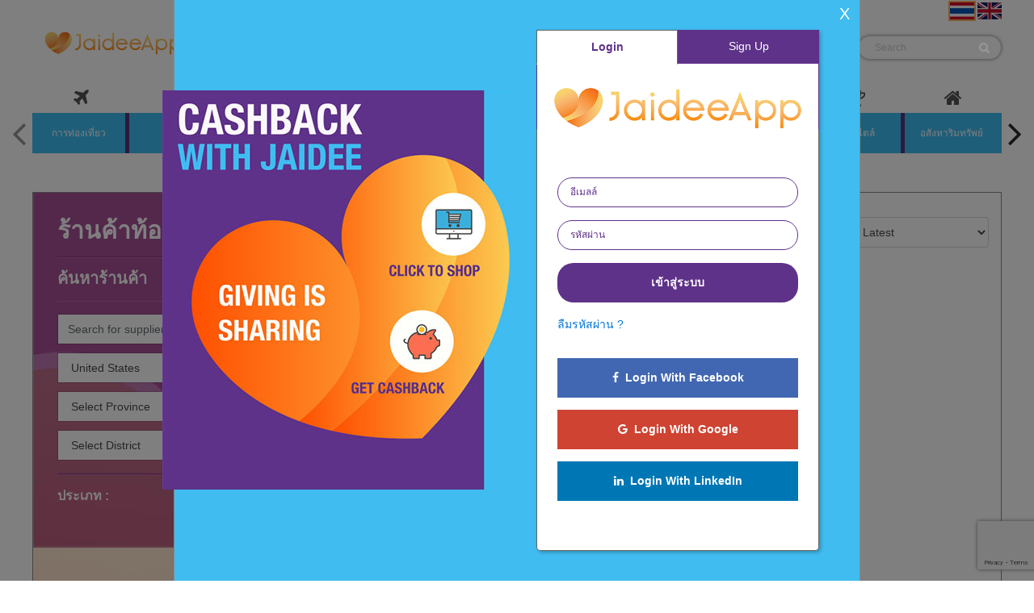

--- FILE ---
content_type: text/html; charset=UTF-8
request_url: https://www.jaideeapp.com/shop-local/datalist?id=497&sub_id=993&sub_id2=497
body_size: 25255
content:
<!doctype html>
<html lang="en">
<head>
<meta charset="utf-8">
<meta http-equiv="X-UA-Compatible" content="IE=edge">

<meta name="viewport" content="width=device-width, initial-scale=1.0, minimum-scale=1.0, maximum-scale=1.0, user-scalable=no">

<meta property="og:title" content="Jai Dee App" />
<meta property="og:type" content="website" />
<meta property="og:url" content="https://www.jaideeapp.com/shop-local/datalist?lang=th" />
<meta property="fb:app_id" content="229397541288023" />

<meta property="og:image" content="https://www.jaideeapp.com/jaidee512x250.png" />
<meta property="og:image"  content="https://www.jaideeapp.com/jaidee512.png" />
<meta property="og:description" content="Raise free funds for good causes or put cash back in your pocket, just by shopping online or Shop in store using the App." />
<meta name="OMG-Verify-V1" content="1728162-1025af73-0ad6-4330-ae9a-e6e5822a80c5" />


<title>Jai Dee App</title>
<link rel="icon" href="https://www.jaideeapp.com/images-local/jaidee/Logo-03-01-16-16.png" type="image/png" sizes="16x16">
<link type="text/css" rel="stylesheet" href="https://www.jaideeapp.com/plugins/lightslider/css/lightslider.css" />
<meta name="csrf-token" content="5liuJ20jtasXCgPDdZumqRxWbcDU3Z27BUwOYz7e">
<meta name="fo-verify" content="81877039-c3a2-46c6-ac47-e605c033cf82">
<link rel="stylesheet" href="https://www.jaideeapp.com/css/jquery-ui.css">
<link href="https://www.jaideeapp.com/plugins/font-awesome-4.7.0/css/font-awesome.min.css" rel="stylesheet">
<link rel="stylesheet" href="https://www.jaideeapp.com/plugins/owlcarousel/css/owl.carousel.min.css">
<link rel="stylesheet" href="https://www.jaideeapp.com/plugins/owlcarousel/css/owl.theme.default.min.css">
<link rel="stylesheet" href="https://www.jaideeapp.com/plugins/bootstrap/css/bootstrap.min.css">
<link href="https://fonts.googleapis.com/css?family=Montserrat" rel="stylesheet">
<link rel="preconnect" href="https://fonts.gstatic.com">
<link href="https://fonts.googleapis.com/css2?family=Open+Sans:wght@300;400;600;700;800&display=swap" rel="stylesheet">
<link rel="stylesheet" href="https://www.jaideeapp.com/css/jaidee-style.css?v=1769078409">
<link rel="stylesheet" href="https://www.jaideeapp.com/css/jaidee-responsive.css?v=1769078409">
<link href="https://www.jaideeapp.com/plugins/mmenu/mmenu.css" rel="stylesheet" />
<script src="https://www.jaideeapp.com/plugins/mmenu/mmenu.js"></script>
<script src="https://www.jaideeapp.com/plugins/mmenu/mmenu.debugger.js"></script>

<!-- Global site tag (gtag.js) - Google Analytics -->
<script async src="https://www.googletagmanager.com/gtag/js?id=UA-180555120-1"></script>
<script>
  window.dataLayer = window.dataLayer || [];
  function gtag(){dataLayer.push(arguments);}
  gtag('js', new Date());

  gtag('config', 'UA-180555120-1');
</script>
<style>
body #menu.col-md-8{ -webkit-flex: 0 0 62.666667%; -ms-flex: 0 0 62.666667%; flex: 0 0 62.666667%; max-width: 62.666667%; }
/*.item { width: 100px; }*/
.do_hide {
	display: none !important;
}
</style>

</head>


<style type="text/css">
@media (min-width: 768px) and (max-width: 991px) {
	.header-main-menu #main-menu .navbar-nav > li.nav-li-search { margin-top: 15px !important; }
}
</style>



<body class="page-datalist-local">
    <div id="layout-top" class="bg-top-logo">
    	<div class="container">
          	<div class="row header-top-section">
          		<div id="mobile-header">
	          		<div id="mmenu-link">
	          			<a href="#main-menu">
	          				<div></div>
	          				<div></div>
	          				<div></div>
	          			</a>
	          		</div>
	          		<div class="mobile-logo">
	          			<a href="https://www.jaideeapp.com"><img src="https://www.jaideeapp.com/images-local/logo-jaidee-new.png" class="main-logo"></a>
	          		</div>
	          		<div class="mobile-member-search">
	          			<ul></ul>
	          		</div>
          		</div>
          		<div class="col-md-4 top-jaidee-logo">
					<a href="https://www.jaideeapp.com"><img src="https://www.jaideeapp.com/images-local/logo-jaidee-new.png" class="main-logo"></a>
				</div>
				<div class="col-md-4 col-xl-12 top-cashback-logo" style="display:none">
											<img src="https://www.jaideeapp.com/images-local/cashback-top.jpg" />
									</div>
				<div class="col-md-4 col-xl-12 menu-lang text-right">
					<div class="selected-flag"></div>
					<ul>
						<li>
							<a href="javascript:;" onclick="layoutChangeLang(this,'th')" class="layout_select_lang active"><img src="https://www.jaideeapp.com/images-local/language-icon/th.jpg"></a>
						</li>
						<li>
							<a href="javascript:;" onclick="layoutChangeLang(this,'en')" class="layout_select_lang "><img src="https://www.jaideeapp.com/images-local/language-icon/en.jpg"></a>
						</li>
						<!--<li>
							<a href="javascript:;" onclick="layoutChangeLang(this,'fr')" class="layout_select_lang "><img src="https://www.jaideeapp.com/images-local/language-icon/fr.jpg"></a>
						</li>-->
					</ul>
				</div>
        	</div>

			<div class="row header-nav-section">
				<div class=" col-xl-2  outline-1 header-main-logo">
					<a href="https://www.jaideeapp.com"><img src="https://www.jaideeapp.com/images-local/logo-jaidee-new.png" class="main-logo"></a>
				</div>
				<div class="col-lg-12  col-xl-10  header-main-menu">
					<nav id="main-menu" class="navbar navbar-toggleable-md">
    <ul class="navbar-nav">
        <li class="nav-item nav-li-shop-parent">
            <span class="nav-link dropdown-toggle " data-toggle="dropdown" aria-haspopup="true"  style="cursor: pointer;">
                ร้านค้าออนไลน์            </span>
            <ul class="dropdown-menu">
                <li class="subitem-title"><a href="https://www.jaideeapp.com/stores">ร้านค้าออนไลน์&nbsp;&nbsp;<span><i class="fa fa-angle-double-right"></i>&nbsp;&nbsp;See all stores</span></a></li>
                                <li>
                    <a class="dropdown-item " href="https://www.jaideeapp.com/stores?id=589">
                        <div class="row">
                            <div class="col-2 text-center pd-0">
                                                                    <i class="fa fa-plane"></i>
                                                            </div>
                            <div class="col-10 pd-0 title_menu" title=" การท่องเที่ยว ">
                                                                    &nbsp;การท่องเที่ยว
                                                            </div>
                        </div>
                    </a>
                </li>
                                <li>
                    <a class="dropdown-item " href="https://www.jaideeapp.com/stores?id=594">
                        <div class="row">
                            <div class="col-2 text-center pd-0">
                                                                    <i class="fa fa-bed"></i>
                                                            </div>
                            <div class="col-10 pd-0 title_menu" title=" ที่พัก ">
                                                                    &nbsp;ที่พัก
                                                            </div>
                        </div>
                    </a>
                </li>
                                <li>
                    <a class="dropdown-item " href="https://www.jaideeapp.com/stores?id=518">
                        <div class="row">
                            <div class="col-2 text-center pd-0">
                                                                    <i class="fa fa-shopping-bag"></i>
                                                            </div>
                            <div class="col-10 pd-0 title_menu" title=" แฟชั่น ">
                                                                    &nbsp;แฟชั่น
                                                            </div>
                        </div>
                    </a>
                </li>
                                <li>
                    <a class="dropdown-item " href="https://www.jaideeapp.com/stores?id=946">
                        <div class="row">
                            <div class="col-2 text-center pd-0">
                                                                    <i class="fa fa-line-chart"></i>
                                                            </div>
                            <div class="col-10 pd-0 title_menu" title=" บริการทางการเงิน ">
                                                                    &nbsp;บริการทางการเงิน
                                                            </div>
                        </div>
                    </a>
                </li>
                                <li>
                    <a class="dropdown-item " href="https://www.jaideeapp.com/stores?id=513">
                        <div class="row">
                            <div class="col-2 text-center pd-0">
                                                                    <i class="fa fa-telegram"></i>
                                                            </div>
                            <div class="col-10 pd-0 title_menu" title=" อุปกรณ์อิเล็กทรอนิกส์ ">
                                                                    &nbsp;อุปกรณ์อิเล็กทรอนิกส์
                                                            </div>
                        </div>
                    </a>
                </li>
                                <li>
                    <a class="dropdown-item " href="https://www.jaideeapp.com/stores?id=540">
                        <div class="row">
                            <div class="col-2 text-center pd-0">
                                                                    <i class="fa fa-briefcase"></i>
                                                            </div>
                            <div class="col-10 pd-0 title_menu" title=" สุขภาพและความงาม ">
                                                                    &nbsp;สุขภาพและความงาม
                                                            </div>
                        </div>
                    </a>
                </li>
                                <li>
                    <a class="dropdown-item " href="https://www.jaideeapp.com/stores?id=619">
                        <div class="row">
                            <div class="col-2 text-center pd-0">
                                                                    <i class="fa fa-shopping-bag"></i>
                                                            </div>
                            <div class="col-10 pd-0 title_menu" title=" ห้างสรรพสินค้าออนไลน์ ">
                                                                    &nbsp;ห้างสรรพสินค้าออนไลน์
                                                            </div>
                        </div>
                    </a>
                </li>
                                <li>
                    <a class="dropdown-item " href="https://www.jaideeapp.com/stores?id=562">
                        <div class="row">
                            <div class="col-2 text-center pd-0">
                                                                    <i class="fa fa-child"></i>
                                                            </div>
                            <div class="col-10 pd-0 title_menu" title=" ผลิตภัณฑ์คุณแม่และเด็ก/ทารก ">
                                                                    &nbsp;ผลิตภัณฑ์คุณแม่และเด็ก/ทารก
                                                            </div>
                        </div>
                    </a>
                </li>
                                <li>
                    <a class="dropdown-item " href="https://www.jaideeapp.com/stores?id=573">
                        <div class="row">
                            <div class="col-2 text-center pd-0">
                                                                    <i class="fa fa-trophy"></i>
                                                            </div>
                            <div class="col-10 pd-0 title_menu" title=" ไลฟ์สไตล์ ">
                                                                    &nbsp;ไลฟ์สไตล์
                                                            </div>
                        </div>
                    </a>
                </li>
                                <li>
                    <a class="dropdown-item " href="https://www.jaideeapp.com/stores?id=522">
                        <div class="row">
                            <div class="col-2 text-center pd-0">
                                                                    <i class="fa fa-home"></i>
                                                            </div>
                            <div class="col-10 pd-0 title_menu" title=" อสังหาริมทรัพย์ ">
                                                                    &nbsp;อสังหาริมทรัพย์
                                                            </div>
                        </div>
                    </a>
                </li>
                                <li>
                    <a class="dropdown-item " href="https://www.jaideeapp.com/stores?id=533">
                        <div class="row">
                            <div class="col-2 text-center pd-0">
                                                                    <i class="fa fa-phone"></i>
                                                            </div>
                            <div class="col-10 pd-0 title_menu" title=" งานบริการ ">
                                                                    &nbsp;งานบริการ
                                                            </div>
                        </div>
                    </a>
                </li>
                                <li class="see-all-store">
                    <div class="row justify-content-md-center">
                        <div class="col-lg-4 col-md-6">
                            <a class="btn btn-warning btn-jaidee" href="https://www.jaideeapp.com/stores" style="width: auto; margin-top: 10%;">
                                ดูร้านค้าทั้งหมด                            </a>
                        </div>
                    </div>
                </li>
            </ul>
        </li>

        <li class="nav-item nav-li-shop-parent">
            <span class="nav-link dropdown-toggle " data-toggle="dropdown" aria-haspopup="true"  style="cursor: pointer;">
                ร้านค้าท้องถิ่น            </span>
            <ul class="dropdown-menu">
                <li class="subitem-title"><a href="https://www.jaideeapp.com/shop-local/datalist">ร้านค้าท้องถิ่น&nbsp;&nbsp;<span><i class="fa fa-angle-double-right"></i>&nbsp;&nbsp;See all stores</span></a></li>
                                <li class="see-all-store">
                    <div class="row justify-content-md-center">
                        <div class="col-lg-4 col-md-6">
                            <a class="btn btn-warning btn-jaidee" href="https://www.jaideeapp.com/shop-local/datalist" style="width: auto; margin-top: 10%;">
                                ดูร้านค้าทั้งหมด                            </a>
                        </div>
                    </div>
                </li>
            </ul>
        </li>

         <li class="nav-item nav-li-shop-parent">
            <span class="nav-link dropdown-toggle " data-toggle="dropdown" aria-haspopup="true"  style="cursor: pointer;">
                ตลาดสินค้า            </span>
            <ul class="dropdown-menu">
                <li class="subitem-title"><a href="https://www.jaideeapp.com/marketplace/item-list">ตลาดสินค้า&nbsp;&nbsp;<span><i class="fa fa-angle-double-right"></i>&nbsp;&nbsp;See all stores</span></a></li>
                                    <li>
                        <a class="dropdown-item " href="https://www.jaideeapp.com/marketplace/item-list?category_id=814">
                            <div class="row">
                                <div class="col-2 text-center pd-0">
                                                                            <i class="fa fa-circle-o"></i> 
                                                                    </div>
                                <div class="col-10 pd-0 title_menu" title=" กิจกรรม ">
                                                                            &nbsp;กิจกรรม
                                                                    </div>
                            </div>
                        </a>
                    </li>
                                    <li>
                        <a class="dropdown-item " href="https://www.jaideeapp.com/marketplace/item-list?category_id=816">
                            <div class="row">
                                <div class="col-2 text-center pd-0">
                                                                            <i class="fa fa-circle-o"></i> 
                                                                    </div>
                                <div class="col-10 pd-0 title_menu" title=" การเกษตร ">
                                                                            &nbsp;การเกษตร
                                                                    </div>
                            </div>
                        </a>
                    </li>
                                    <li>
                        <a class="dropdown-item " href="https://www.jaideeapp.com/marketplace/item-list?category_id=817">
                            <div class="row">
                                <div class="col-2 text-center pd-0">
                                                                            <i class="fa fa-circle-o"></i> 
                                                                    </div>
                                <div class="col-10 pd-0 title_menu" title=" เครื่องราง ">
                                                                            &nbsp;เครื่องราง
                                                                    </div>
                            </div>
                        </a>
                    </li>
                                    <li>
                        <a class="dropdown-item " href="https://www.jaideeapp.com/marketplace/item-list?category_id=818">
                            <div class="row">
                                <div class="col-2 text-center pd-0">
                                                                            <i class="fa fa-circle-o"></i> 
                                                                    </div>
                                <div class="col-10 pd-0 title_menu" title=" สัตว์ ">
                                                                            &nbsp;สัตว์
                                                                    </div>
                            </div>
                        </a>
                    </li>
                                    <li>
                        <a class="dropdown-item " href="https://www.jaideeapp.com/marketplace/item-list?category_id=819">
                            <div class="row">
                                <div class="col-2 text-center pd-0">
                                                                            <i class="fa fa-circle-o"></i> 
                                                                    </div>
                                <div class="col-10 pd-0 title_menu" title=" ประกาศ ">
                                                                            &nbsp;ประกาศ
                                                                    </div>
                            </div>
                        </a>
                    </li>
                                    <li>
                        <a class="dropdown-item " href="https://www.jaideeapp.com/marketplace/item-list?category_id=820">
                            <div class="row">
                                <div class="col-2 text-center pd-0">
                                                                            <i class="fa fa-circle-o"></i> 
                                                                    </div>
                                <div class="col-10 pd-0 title_menu" title=" วัตถุโบราณ ">
                                                                            &nbsp;วัตถุโบราณ
                                                                    </div>
                            </div>
                        </a>
                    </li>
                                    <li>
                        <a class="dropdown-item " href="https://www.jaideeapp.com/marketplace/item-list?category_id=821">
                            <div class="row">
                                <div class="col-2 text-center pd-0">
                                                                            <i class="fa fa-circle-o"></i> 
                                                                    </div>
                                <div class="col-10 pd-0 title_menu" title=" เครื่องใช้ไฟฟ้า ">
                                                                            &nbsp;เครื่องใช้ไฟฟ้า
                                                                    </div>
                            </div>
                        </a>
                    </li>
                                    <li>
                        <a class="dropdown-item " href="https://www.jaideeapp.com/marketplace/item-list?category_id=822">
                            <div class="row">
                                <div class="col-2 text-center pd-0">
                                                                            <i class="fa fa-circle-o"></i> 
                                                                    </div>
                                <div class="col-10 pd-0 title_menu" title=" ศิลปะและวัฒนธรรม ">
                                                                            &nbsp;ศิลปะและวัฒนธรรม
                                                                    </div>
                            </div>
                        </a>
                    </li>
                                    <li>
                        <a class="dropdown-item " href="https://www.jaideeapp.com/marketplace/item-list?category_id=824">
                            <div class="row">
                                <div class="col-2 text-center pd-0">
                                                                            <i class="fa fa-circle-o"></i> 
                                                                    </div>
                                <div class="col-10 pd-0 title_menu" title=" หนังสือและนิตยสาร ">
                                                                            &nbsp;หนังสือและนิตยสาร
                                                                    </div>
                            </div>
                        </a>
                    </li>
                                    <li>
                        <a class="dropdown-item " href="https://www.jaideeapp.com/marketplace/item-list?category_id=825">
                            <div class="row">
                                <div class="col-2 text-center pd-0">
                                                                            <i class="fa fa-circle-o"></i> 
                                                                    </div>
                                <div class="col-10 pd-0 title_menu" title=" การก่อสร้างอาคาร ">
                                                                            &nbsp;การก่อสร้างอาคาร
                                                                    </div>
                            </div>
                        </a>
                    </li>
                                    <li>
                        <a class="dropdown-item " href="https://www.jaideeapp.com/marketplace/item-list?category_id=829">
                            <div class="row">
                                <div class="col-2 text-center pd-0">
                                                                            <i class="fa fa-circle-o"></i> 
                                                                    </div>
                                <div class="col-10 pd-0 title_menu" title=" อุปกรณ์ตกแต่งรถยนต์ ">
                                                                            &nbsp;อุปกรณ์ตกแต่งรถยนต์
                                                                    </div>
                            </div>
                        </a>
                    </li>
                                    <li>
                        <a class="dropdown-item " href="https://www.jaideeapp.com/marketplace/item-list?category_id=831">
                            <div class="row">
                                <div class="col-2 text-center pd-0">
                                                                            <i class="fa fa-circle-o"></i> 
                                                                    </div>
                                <div class="col-10 pd-0 title_menu" title=" รถยนต์และยานพาหนะ ">
                                                                            &nbsp;รถยนต์และยานพาหนะ
                                                                    </div>
                            </div>
                        </a>
                    </li>
                                    <li>
                        <a class="dropdown-item " href="https://www.jaideeapp.com/marketplace/item-list?category_id=833">
                            <div class="row">
                                <div class="col-2 text-center pd-0">
                                                                            <i class="fa fa-circle-o"></i> 
                                                                    </div>
                                <div class="col-10 pd-0 title_menu" title=" เสื้อผ้า - เครื่องแต่งกาย ">
                                                                            &nbsp;เสื้อผ้า - เครื่องแต่งกาย
                                                                    </div>
                            </div>
                        </a>
                    </li>
                                    <li>
                        <a class="dropdown-item " href="https://www.jaideeapp.com/marketplace/item-list?category_id=834">
                            <div class="row">
                                <div class="col-2 text-center pd-0">
                                                                            <i class="fa fa-circle-o"></i> 
                                                                    </div>
                                <div class="col-10 pd-0 title_menu" title=" ของสะสม ">
                                                                            &nbsp;ของสะสม
                                                                    </div>
                            </div>
                        </a>
                    </li>
                                    <li>
                        <a class="dropdown-item " href="https://www.jaideeapp.com/marketplace/item-list?category_id=836">
                            <div class="row">
                                <div class="col-2 text-center pd-0">
                                                                            <i class="fa fa-circle-o"></i> 
                                                                    </div>
                                <div class="col-10 pd-0 title_menu" title=" คอมพิวเตอร์และเทคโนโลยี ">
                                                                            &nbsp;คอมพิวเตอร์และเทคโนโลยี
                                                                    </div>
                            </div>
                        </a>
                    </li>
                                    <li>
                        <a class="dropdown-item " href="https://www.jaideeapp.com/marketplace/item-list?category_id=837">
                            <div class="row">
                                <div class="col-2 text-center pd-0">
                                                                            <i class="fa fa-circle-o"></i> 
                                                                    </div>
                                <div class="col-10 pd-0 title_menu" title=" เครื่องสำอาง ">
                                                                            &nbsp;เครื่องสำอาง
                                                                    </div>
                            </div>
                        </a>
                    </li>
                                    <li>
                        <a class="dropdown-item " href="https://www.jaideeapp.com/marketplace/item-list?category_id=838">
                            <div class="row">
                                <div class="col-2 text-center pd-0">
                                                                            <i class="fa fa-circle-o"></i> 
                                                                    </div>
                                <div class="col-10 pd-0 title_menu" title=" ออกเดทและดินเนอร์/สองต่อสอง ">
                                                                            &nbsp;ออกเดทและดินเนอร์/สองต่อสอง
                                                                    </div>
                            </div>
                        </a>
                    </li>
                                    <li>
                        <a class="dropdown-item " href="https://www.jaideeapp.com/marketplace/item-list?category_id=839">
                            <div class="row">
                                <div class="col-2 text-center pd-0">
                                                                            <i class="fa fa-circle-o"></i> 
                                                                    </div>
                                <div class="col-10 pd-0 title_menu" title=" ตกแต่ง - ออกแบบ ">
                                                                            &nbsp;ตกแต่ง - ออกแบบ
                                                                    </div>
                            </div>
                        </a>
                    </li>
                                    <li>
                        <a class="dropdown-item " href="https://www.jaideeapp.com/marketplace/item-list?category_id=842">
                            <div class="row">
                                <div class="col-2 text-center pd-0">
                                                                            <i class="fa fa-circle-o"></i> 
                                                                    </div>
                                <div class="col-10 pd-0 title_menu" title=" ติดตั้งระบบไฟฟ้า ">
                                                                            &nbsp;ติดตั้งระบบไฟฟ้า
                                                                    </div>
                            </div>
                        </a>
                    </li>
                                    <li>
                        <a class="dropdown-item " href="https://www.jaideeapp.com/marketplace/item-list?category_id=843">
                            <div class="row">
                                <div class="col-2 text-center pd-0">
                                                                            <i class="fa fa-circle-o"></i> 
                                                                    </div>
                                <div class="col-10 pd-0 title_menu" title=" อิเล็กทรอนิกส์ ">
                                                                            &nbsp;อิเล็กทรอนิกส์
                                                                    </div>
                            </div>
                        </a>
                    </li>
                                    <li>
                        <a class="dropdown-item " href="https://www.jaideeapp.com/marketplace/item-list?category_id=844">
                            <div class="row">
                                <div class="col-2 text-center pd-0">
                                                                            <i class="fa fa-circle-o"></i> 
                                                                    </div>
                                <div class="col-10 pd-0 title_menu" title=" การบันเทิง ">
                                                                            &nbsp;การบันเทิง
                                                                    </div>
                            </div>
                        </a>
                    </li>
                                    <li>
                        <a class="dropdown-item " href="https://www.jaideeapp.com/marketplace/item-list?category_id=846">
                            <div class="row">
                                <div class="col-2 text-center pd-0">
                                                                            <i class="fa fa-circle-o"></i> 
                                                                    </div>
                                <div class="col-10 pd-0 title_menu" title=" แฟชั่น / สุภาพบุรุษ ">
                                                                            &nbsp;แฟชั่น / สุภาพบุรุษ
                                                                    </div>
                            </div>
                        </a>
                    </li>
                                    <li>
                        <a class="dropdown-item " href="https://www.jaideeapp.com/marketplace/item-list?category_id=847">
                            <div class="row">
                                <div class="col-2 text-center pd-0">
                                                                            <i class="fa fa-circle-o"></i> 
                                                                    </div>
                                <div class="col-10 pd-0 title_menu" title=" แฟชั่น / สุภาพสตรี ">
                                                                            &nbsp;แฟชั่น / สุภาพสตรี
                                                                    </div>
                            </div>
                        </a>
                    </li>
                                    <li>
                        <a class="dropdown-item " href="https://www.jaideeapp.com/marketplace/item-list?category_id=848">
                            <div class="row">
                                <div class="col-2 text-center pd-0">
                                                                            <i class="fa fa-coffee"></i>
                                                                    </div>
                                <div class="col-10 pd-0 title_menu" title=" อาหารและเครื่องดื่ม ">
                                                                            &nbsp;อาหารและเครื่องดื่ม
                                                                    </div>
                            </div>
                        </a>
                    </li>
                                    <li>
                        <a class="dropdown-item " href="https://www.jaideeapp.com/marketplace/item-list?category_id=850">
                            <div class="row">
                                <div class="col-2 text-center pd-0">
                                                                            <i class="fa fa-circle-o"></i> 
                                                                    </div>
                                <div class="col-10 pd-0 title_menu" title=" เฟอร์นิเจอร์ ">
                                                                            &nbsp;เฟอร์นิเจอร์
                                                                    </div>
                            </div>
                        </a>
                    </li>
                                    <li>
                        <a class="dropdown-item " href="https://www.jaideeapp.com/marketplace/item-list?category_id=851">
                            <div class="row">
                                <div class="col-2 text-center pd-0">
                                                                            <i class="fa fa-circle-o"></i> 
                                                                    </div>
                                <div class="col-10 pd-0 title_menu" title=" เกมส์/อุปกรณ์เกมส์ ">
                                                                            &nbsp;เกมส์/อุปกรณ์เกมส์
                                                                    </div>
                            </div>
                        </a>
                    </li>
                                    <li>
                        <a class="dropdown-item " href="https://www.jaideeapp.com/marketplace/item-list?category_id=852">
                            <div class="row">
                                <div class="col-2 text-center pd-0">
                                                                            <i class="fa fa-circle-o"></i> 
                                                                    </div>
                                <div class="col-10 pd-0 title_menu" title=" สวน ">
                                                                            &nbsp;สวน
                                                                    </div>
                            </div>
                        </a>
                    </li>
                                    <li>
                        <a class="dropdown-item " href="https://www.jaideeapp.com/marketplace/item-list?category_id=853">
                            <div class="row">
                                <div class="col-2 text-center pd-0">
                                                                            <i class="fa fa-circle-o"></i> 
                                                                    </div>
                                <div class="col-10 pd-0 title_menu" title=" แก้ว / เครื่องลายคราม ">
                                                                            &nbsp;แก้ว / เครื่องลายคราม
                                                                    </div>
                            </div>
                        </a>
                    </li>
                                    <li>
                        <a class="dropdown-item " href="https://www.jaideeapp.com/marketplace/item-list?category_id=856">
                            <div class="row">
                                <div class="col-2 text-center pd-0">
                                                                            <i class="fa fa-circle-o"></i> 
                                                                    </div>
                                <div class="col-10 pd-0 title_menu" title=" สุขภาพและความงาม ">
                                                                            &nbsp;สุขภาพและความงาม
                                                                    </div>
                            </div>
                        </a>
                    </li>
                                    <li>
                        <a class="dropdown-item " href="https://www.jaideeapp.com/marketplace/item-list?category_id=1005">
                            <div class="row">
                                <div class="col-2 text-center pd-0">
                                                                            <i class="fa fa-circle-o"></i> 
                                                                    </div>
                                <div class="col-10 pd-0 title_menu" title=" บ้านมือ2และสวน ">
                                                                            &nbsp;บ้านมือ2และสวน
                                                                    </div>
                            </div>
                        </a>
                    </li>
                                    <li>
                        <a class="dropdown-item " href="https://www.jaideeapp.com/marketplace/item-list?category_id=860">
                            <div class="row">
                                <div class="col-2 text-center pd-0">
                                                                            <i class="fa fa-circle-o"></i> 
                                                                    </div>
                                <div class="col-10 pd-0 title_menu" title=" เครื่องใช้ภายในบ้าน ">
                                                                            &nbsp;เครื่องใช้ภายในบ้าน
                                                                    </div>
                            </div>
                        </a>
                    </li>
                                    <li>
                        <a class="dropdown-item " href="https://www.jaideeapp.com/marketplace/item-list?category_id=861">
                            <div class="row">
                                <div class="col-2 text-center pd-0">
                                                                            <i class="fa fa-circle-o"></i> 
                                                                    </div>
                                <div class="col-10 pd-0 title_menu" title=" ระบบรักษาความปลอดภัยบ้าน ">
                                                                            &nbsp;ระบบรักษาความปลอดภัยบ้าน
                                                                    </div>
                            </div>
                        </a>
                    </li>
                                    <li>
                        <a class="dropdown-item " href="https://www.jaideeapp.com/marketplace/item-list?category_id=862">
                            <div class="row">
                                <div class="col-2 text-center pd-0">
                                                                            <i class="fa fa-circle-o"></i> 
                                                                    </div>
                                <div class="col-10 pd-0 title_menu" title=" เครื่องใช้ไฟฟ้า/ภายในครัวเรือน ">
                                                                            &nbsp;เครื่องใช้ไฟฟ้า/ภายในครัวเรือน
                                                                    </div>
                            </div>
                        </a>
                    </li>
                                    <li>
                        <a class="dropdown-item " href="https://www.jaideeapp.com/marketplace/item-list?category_id=863">
                            <div class="row">
                                <div class="col-2 text-center pd-0">
                                                                            <i class="fa fa-circle-o"></i> 
                                                                    </div>
                                <div class="col-10 pd-0 title_menu" title=" เฟอร์นิเจอร์/ภายในครัวเรือน ">
                                                                            &nbsp;เฟอร์นิเจอร์/ภายในครัวเรือน
                                                                    </div>
                            </div>
                        </a>
                    </li>
                                    <li>
                        <a class="dropdown-item " href="https://www.jaideeapp.com/marketplace/item-list?category_id=864">
                            <div class="row">
                                <div class="col-2 text-center pd-0">
                                                                            <i class="fa fa-circle-o"></i> 
                                                                    </div>
                                <div class="col-10 pd-0 title_menu" title=" ผลิตภัณฑ์ภายในครัวเรือน ">
                                                                            &nbsp;ผลิตภัณฑ์ภายในครัวเรือน
                                                                    </div>
                            </div>
                        </a>
                    </li>
                                    <li>
                        <a class="dropdown-item " href="https://www.jaideeapp.com/marketplace/item-list?category_id=867">
                            <div class="row">
                                <div class="col-2 text-center pd-0">
                                                                            <i class="fa fa-circle-o"></i> 
                                                                    </div>
                                <div class="col-10 pd-0 title_menu" title=" อัญมณีและเครื่องประดับแฟชั่น ">
                                                                            &nbsp;อัญมณีและเครื่องประดับแฟชั่น
                                                                    </div>
                            </div>
                        </a>
                    </li>
                                    <li>
                        <a class="dropdown-item " href="https://www.jaideeapp.com/marketplace/item-list?category_id=870">
                            <div class="row">
                                <div class="col-2 text-center pd-0">
                                                                            <i class="fa fa-circle-o"></i> 
                                                                    </div>
                                <div class="col-10 pd-0 title_menu" title=" ของเล่นเด็ก ">
                                                                            &nbsp;ของเล่นเด็ก
                                                                    </div>
                            </div>
                        </a>
                    </li>
                                    <li>
                        <a class="dropdown-item " href="https://www.jaideeapp.com/marketplace/item-list?category_id=874">
                            <div class="row">
                                <div class="col-2 text-center pd-0">
                                                                            <i class="fa fa-circle-o"></i> 
                                                                    </div>
                                <div class="col-10 pd-0 title_menu" title=" เครื่องจักรและอุปกรณ์ ">
                                                                            &nbsp;เครื่องจักรและอุปกรณ์
                                                                    </div>
                            </div>
                        </a>
                    </li>
                                    <li>
                        <a class="dropdown-item " href="https://www.jaideeapp.com/marketplace/item-list?category_id=877">
                            <div class="row">
                                <div class="col-2 text-center pd-0">
                                                                            <i class="fa fa-circle-o"></i> 
                                                                    </div>
                                <div class="col-10 pd-0 title_menu" title=" วัสดุ ">
                                                                            &nbsp;วัสดุ
                                                                    </div>
                            </div>
                        </a>
                    </li>
                                    <li>
                        <a class="dropdown-item " href="https://www.jaideeapp.com/marketplace/item-list?category_id=881">
                            <div class="row">
                                <div class="col-2 text-center pd-0">
                                                                            <i class="fa fa-circle-o"></i> 
                                                                    </div>
                                <div class="col-10 pd-0 title_menu" title=" โทรศัพท์มือถือ ">
                                                                            &nbsp;โทรศัพท์มือถือ
                                                                    </div>
                            </div>
                        </a>
                    </li>
                                    <li>
                        <a class="dropdown-item " href="https://www.jaideeapp.com/marketplace/item-list?category_id=882">
                            <div class="row">
                                <div class="col-2 text-center pd-0">
                                                                            <i class="fa fa-circle-o"></i> 
                                                                    </div>
                                <div class="col-10 pd-0 title_menu" title=" ผลิตภัณฑ์คุณแม่และเด็ก ">
                                                                            &nbsp;ผลิตภัณฑ์คุณแม่และเด็ก
                                                                    </div>
                            </div>
                        </a>
                    </li>
                                    <li>
                        <a class="dropdown-item " href="https://www.jaideeapp.com/marketplace/item-list?category_id=883">
                            <div class="row">
                                <div class="col-2 text-center pd-0">
                                                                            <i class="fa fa-circle-o"></i> 
                                                                    </div>
                                <div class="col-10 pd-0 title_menu" title=" อะไหล่/รถจักรยานยนต์ ">
                                                                            &nbsp;อะไหล่/รถจักรยานยนต์
                                                                    </div>
                            </div>
                        </a>
                    </li>
                                    <li>
                        <a class="dropdown-item " href="https://www.jaideeapp.com/marketplace/item-list?category_id=701">
                            <div class="row">
                                <div class="col-2 text-center pd-0">
                                                                            <i class="fa fa-circle-o"></i> 
                                                                    </div>
                                <div class="col-10 pd-0 title_menu" title=" รถจักรยานยนต์ - มือสอง ">
                                                                            &nbsp;รถจักรยานยนต์ - มือสอง
                                                                    </div>
                            </div>
                        </a>
                    </li>
                                    <li>
                        <a class="dropdown-item " href="https://www.jaideeapp.com/marketplace/item-list?category_id=885">
                            <div class="row">
                                <div class="col-2 text-center pd-0">
                                                                            <i class="fa fa-circle-o"></i> 
                                                                    </div>
                                <div class="col-10 pd-0 title_menu" title=" ชิ้นส่วนอะไหล่/รถจักรยานยนต์ ">
                                                                            &nbsp;ชิ้นส่วนอะไหล่/รถจักรยานยนต์
                                                                    </div>
                            </div>
                        </a>
                    </li>
                                    <li>
                        <a class="dropdown-item " href="https://www.jaideeapp.com/marketplace/item-list?category_id=886">
                            <div class="row">
                                <div class="col-2 text-center pd-0">
                                                                            <i class="fa fa-circle-o"></i> 
                                                                    </div>
                                <div class="col-10 pd-0 title_menu" title=" เพลงและเสียง ">
                                                                            &nbsp;เพลงและเสียง
                                                                    </div>
                            </div>
                        </a>
                    </li>
                                    <li>
                        <a class="dropdown-item " href="https://www.jaideeapp.com/marketplace/item-list?category_id=887">
                            <div class="row">
                                <div class="col-2 text-center pd-0">
                                                                            <i class="fa fa-circle-o"></i> 
                                                                    </div>
                                <div class="col-10 pd-0 title_menu" title=" เครื่องดนตรี ">
                                                                            &nbsp;เครื่องดนตรี
                                                                    </div>
                            </div>
                        </a>
                    </li>
                                    <li>
                        <a class="dropdown-item " href="https://www.jaideeapp.com/marketplace/item-list?category_id=889">
                            <div class="row">
                                <div class="col-2 text-center pd-0">
                                                                            <i class="fa fa-circle-o"></i> 
                                                                    </div>
                                <div class="col-10 pd-0 title_menu" title=" สำนักงาน / อิเล็กทรอนิคส์ ">
                                                                            &nbsp;สำนักงาน / อิเล็กทรอนิคส์
                                                                    </div>
                            </div>
                        </a>
                    </li>
                                    <li>
                        <a class="dropdown-item " href="https://www.jaideeapp.com/marketplace/item-list?category_id=890">
                            <div class="row">
                                <div class="col-2 text-center pd-0">
                                                                            <i class="fa fa-circle-o"></i> 
                                                                    </div>
                                <div class="col-10 pd-0 title_menu" title=" ผลิตภัณฑ์ออร์แกนิก ">
                                                                            &nbsp;ผลิตภัณฑ์ออร์แกนิก
                                                                    </div>
                            </div>
                        </a>
                    </li>
                                    <li>
                        <a class="dropdown-item " href="https://www.jaideeapp.com/marketplace/item-list?category_id=893">
                            <div class="row">
                                <div class="col-2 text-center pd-0">
                                                                            <i class="fa fa-circle-o"></i> 
                                                                    </div>
                                <div class="col-10 pd-0 title_menu" title=" กิจกรรมกลางแจ้ง ">
                                                                            &nbsp;กิจกรรมกลางแจ้ง
                                                                    </div>
                            </div>
                        </a>
                    </li>
                                    <li>
                        <a class="dropdown-item " href="https://www.jaideeapp.com/marketplace/item-list?category_id=896">
                            <div class="row">
                                <div class="col-2 text-center pd-0">
                                                                            <i class="fa fa-circle-o"></i> 
                                                                    </div>
                                <div class="col-10 pd-0 title_menu" title=" สัตว์เลี้ยง ">
                                                                            &nbsp;สัตว์เลี้ยง
                                                                    </div>
                            </div>
                        </a>
                    </li>
                                    <li>
                        <a class="dropdown-item " href="https://www.jaideeapp.com/marketplace/item-list?category_id=898">
                            <div class="row">
                                <div class="col-2 text-center pd-0">
                                                                            <i class="fa fa-circle-o"></i> 
                                                                    </div>
                                <div class="col-10 pd-0 title_menu" title=" อุปกรณ์ถ่ายภาพ กล้อง - วิดีโอ - ดีวีดี ">
                                                                            &nbsp;อุปกรณ์ถ่ายภาพ กล้อง - วิดีโอ - ดีวีดี
                                                                    </div>
                            </div>
                        </a>
                    </li>
                                    <li>
                        <a class="dropdown-item " href="https://www.jaideeapp.com/marketplace/item-list?category_id=899">
                            <div class="row">
                                <div class="col-2 text-center pd-0">
                                                                            <i class="fa fa-circle-o"></i> 
                                                                    </div>
                                <div class="col-10 pd-0 title_menu" title=" อสังหาริมทรัพย์ / ขาย ">
                                                                            &nbsp;อสังหาริมทรัพย์ / ขาย
                                                                    </div>
                            </div>
                        </a>
                    </li>
                                    <li>
                        <a class="dropdown-item " href="https://www.jaideeapp.com/marketplace/item-list?category_id=904">
                            <div class="row">
                                <div class="col-2 text-center pd-0">
                                                                            <i class="fa fa-circle-o"></i> 
                                                                    </div>
                                <div class="col-10 pd-0 title_menu" title=" รองเท้า ">
                                                                            &nbsp;รองเท้า
                                                                    </div>
                            </div>
                        </a>
                    </li>
                                    <li>
                        <a class="dropdown-item " href="https://www.jaideeapp.com/marketplace/item-list?category_id=906">
                            <div class="row">
                                <div class="col-2 text-center pd-0">
                                                                            <i class="fa fa-circle-o"></i> 
                                                                    </div>
                                <div class="col-10 pd-0 title_menu" title=" ร้านเครื่องสังฆภัณฑ์ ">
                                                                            &nbsp;ร้านเครื่องสังฆภัณฑ์
                                                                    </div>
                            </div>
                        </a>
                    </li>
                                    <li>
                        <a class="dropdown-item " href="https://www.jaideeapp.com/marketplace/item-list?category_id=907">
                            <div class="row">
                                <div class="col-2 text-center pd-0">
                                                                            <i class="fa fa-circle-o"></i> 
                                                                    </div>
                                <div class="col-10 pd-0 title_menu" title=" อุปกรณ์กีฬา ">
                                                                            &nbsp;อุปกรณ์กีฬา
                                                                    </div>
                            </div>
                        </a>
                    </li>
                                    <li>
                        <a class="dropdown-item " href="https://www.jaideeapp.com/marketplace/item-list?category_id=910">
                            <div class="row">
                                <div class="col-2 text-center pd-0">
                                                                            <i class="fa fa-circle-o"></i> 
                                                                    </div>
                                <div class="col-10 pd-0 title_menu" title=" ร้านค้าไม้ ">
                                                                            &nbsp;ร้านค้าไม้
                                                                    </div>
                            </div>
                        </a>
                    </li>
                                    <li>
                        <a class="dropdown-item " href="https://www.jaideeapp.com/marketplace/item-list?category_id=911">
                            <div class="row">
                                <div class="col-2 text-center pd-0">
                                                                            <i class="fa fa-circle-o"></i> 
                                                                    </div>
                                <div class="col-10 pd-0 title_menu" title=" เครื่องมือ ">
                                                                            &nbsp;เครื่องมือ
                                                                    </div>
                            </div>
                        </a>
                    </li>
                                    <li>
                        <a class="dropdown-item " href="https://www.jaideeapp.com/marketplace/item-list?category_id=916">
                            <div class="row">
                                <div class="col-2 text-center pd-0">
                                                                            <i class="fa fa-circle-o"></i> 
                                                                    </div>
                                <div class="col-10 pd-0 title_menu" title=" รถบรรทุก / รถตู้ ">
                                                                            &nbsp;รถบรรทุก / รถตู้
                                                                    </div>
                            </div>
                        </a>
                    </li>
                                    <li>
                        <a class="dropdown-item " href="https://www.jaideeapp.com/marketplace/item-list?category_id=917">
                            <div class="row">
                                <div class="col-2 text-center pd-0">
                                                                            <i class="fa fa-circle-o"></i> 
                                                                    </div>
                                <div class="col-10 pd-0 title_menu" title=" วีดีโอเกมส์ ">
                                                                            &nbsp;วีดีโอเกมส์
                                                                    </div>
                            </div>
                        </a>
                    </li>
                                    <li>
                        <a class="dropdown-item " href="https://www.jaideeapp.com/marketplace/item-list?category_id=919">
                            <div class="row">
                                <div class="col-2 text-center pd-0">
                                                                            <i class="fa fa-circle-o"></i> 
                                                                    </div>
                                <div class="col-10 pd-0 title_menu" title=" นาฬิกา ">
                                                                            &nbsp;นาฬิกา
                                                                    </div>
                            </div>
                        </a>
                    </li>
                                    <li>
                        <a class="dropdown-item " href="https://www.jaideeapp.com/marketplace/item-list?category_id=920">
                            <div class="row">
                                <div class="col-2 text-center pd-0">
                                                                            <i class="fa fa-circle-o"></i> 
                                                                    </div>
                                <div class="col-10 pd-0 title_menu" title=" กีฬาทางน้ำ ">
                                                                            &nbsp;กีฬาทางน้ำ
                                                                    </div>
                            </div>
                        </a>
                    </li>
                                    <li>
                        <a class="dropdown-item " href="https://www.jaideeapp.com/marketplace/item-list?category_id=921">
                            <div class="row">
                                <div class="col-2 text-center pd-0">
                                                                            <i class="fa fa-circle-o"></i> 
                                                                    </div>
                                <div class="col-10 pd-0 title_menu" title=" ขายส่ง ">
                                                                            &nbsp;ขายส่ง
                                                                    </div>
                            </div>
                        </a>
                    </li>
                                    <li>
                        <a class="dropdown-item " href="https://www.jaideeapp.com/marketplace/item-list?category_id=922">
                            <div class="row">
                                <div class="col-2 text-center pd-0">
                                                                            <i class="fa fa-circle-o"></i> 
                                                                    </div>
                                <div class="col-10 pd-0 title_menu" title=" เรือยอชท์ / เรือ ">
                                                                            &nbsp;เรือยอชท์ / เรือ
                                                                    </div>
                            </div>
                        </a>
                    </li>
                                <li class="see-all-store">
                    <div class="row justify-content-md-center">
                        <div class="col-lg-4 col-md-6">
                            <a class="btn btn-warning btn-jaidee" href="https://www.jaideeapp.com/marketplace/item-list" style="width: auto; margin-top: 10%;">
                                ดูร้านค้าทั้งหมด                            </a>
                        </div>
                    </div>
                </li>
            </ul>
        </li>

        <!--<li class="nav-item nav-li-good">
            <a href="https://www.jaideeapp.com" class="nav-link"> หน้าแรก </a>
        </li>-->

        <li class="nav-item nav-li-how">
            <span class="nav-link dropdown-toggle " data-toggle="dropdown" style="cursor: pointer;">
            วิธีการทำงาน            </span>
            <ul class="dropdown-menu">
                <li class="sub-menu-h2">วิธีการทำงาน</li>
                <li>
                    <a class="dropdown-item" href="https://www.jaideeapp.com/howitworks">
                        โดยทั่วไป วิธีการทำงาน                    </a>
                </li>
                <li>
                    <a class="dropdown-item" href="https://www.jaideeapp.com/howitworks/on-desktop">
                       Using your... ใช้คอมพิวเตอร์หรือแล็ปท็อปของคุณ                    </a>
                </li>
                <li>
                    <a class="dropdown-item " href="https://www.jaideeapp.com/howitworks/on-the-go">
                        Using your... ใช้แท็บเล็ตหรือสมาร์ทโฟนของคุณ                    </a>
                </li>
            </ul>
        </li>

        <li class="nav-item nav-li-about">
                <span class="nav-link dropdown-toggle " data-toggle="dropdown" aria-haspopup="true"  style="cursor: pointer;">
                    เกี่ยวกับเรา                </span>
                <ul class="dropdown-menu dropdown-about-us">
                    <li class="sub-menu-h2">เกี่ยวกับเรา</li>
                    <!-- <li>
                        <a class="dropdown-item" href="https://www.jaideeapp.com/howitworks">
                            วิธีการทำงาน                        </a>
                    </li> -->
                    <li>
                        <a class="dropdown-item" href="https://www.jaideeapp.com/career">
                            ร่วมงานกับเรา                        </a>
                    </li>
                    <li>
                        <a class="dropdown-item" href="https://www.jaideeapp.com/signup/agent">
                            ลงชื่อสมัครเพื่อเป็นตัวแทน                        </a>
                    </li>
                    <li>
                        <a class="dropdown-item" href="https://www.jaideeapp.com/views-all-faqs">
                            ช่วยเหลือและสนับสนุน                        </a>
                    </li>
                    <li>
                        <a class="dropdown-item" href="https://www.jaideeapp.com/abouts">
                            เกี่ยวกับเรา                        </a>
                    </li>
                    <li>
                        <a class="dropdown-item" href="https://www.jaideeapp.com/contact-us">
                            ติดต่อเรา                        </a>
                    </li>
                </ul>
        </li>

        <li class="nav-item nav-li-good">
            <a class="nav-link" href="https://www.jaideeapp.com/charity/detail/49" > ค้นหาองกรณ์การกุศล </a>
        </li>

        <li class="nav-item nav-li-howto  " style="position: relative;">
                <span class="nav-link dropdown-toggle " data-toggle="dropdown" aria-haspopup="true"  style="cursor: pointer;">
                    ทำอย่างไร                </span>
                
                    <ul class="dropdown-menu dropdown-how-to">
                        <li class="sub-menu-h2">ทำอย่างไร</li>
                        <!--<li>
                            <a class="dropdown-item" href="https://www.jaideeapp.com/forcharities">
                                สำหรับการกุศล                            </a>
                        </li>-->
                        <li>
                            <a class="dropdown-item" href="https://www.jaideeapp.com/merchant_support_and_suggestion">
                                สำหรับผู้ประกอบการ                            </a>
                        </li>
                        <li>
                            <a class="dropdown-item" href="https://www.jaideeapp.com/new_member_support">
                                สำหรับสมาชิก                            </a>
                        </li>
                        <li>
                            <a class="dropdown-item" href="https://www.jaideeapp.com/for-agent">
                                สำหรับตัวแทน                            </a>
                        </li>
                        <li>
                            <a class="dropdown-item" href="https://www.jaideeapp.com/for-distributor">
                                สำหรับผู้จัดจำหน่าย                            </a>
                        </li>

                    </ul>


        </li>

        
                <li class="nav-item nav-li-member member-3">
            <div class="input-group">
                <div class="btn-group">
                    <button type="button" id="myBtn" class="btn" >
                        เข้าสู่ระบบ / ลงชื่อสมัคร                    </button>
                    <!-- <button type="button" class="btn btn-warning btn-jaidee jaidee-box-shadow dropdown-toggle" data-toggle="dropdown" aria-haspopup="true" aria-expanded="false">
                        เข้าสู่ระบบ                    </button>
                    <div class="dropdown-menu dropdown-login">
                        <a class="dropdown-item" href="https://www.jaideeapp.com/login" onclick="setCoookieLogin('member');">สมาชิก</a>
                        <a class="dropdown-item" href="https://www.jaideeapp.com/login" onclick="setCoookieLogin('merchant');">ผู้ขาย</a>
                        <a class="dropdown-item" href="https://www.jaideeapp.com/charity/login">Good Causes</a>
                    </div> -->
                </div>
            </div>
        </li>
        <!-- <li class="nav-item nav-li-member member-4">
            <div class="input-group">
                <div class="btn-group">
                    <button type="button" class="btn btn-warning btn-jaidee jaidee-box-shadow dropdown-toggle" data-toggle="dropdown" aria-haspopup="true" aria-expanded="false">
                        ลงชื่อสมัคร                    </button>
                    <div class="dropdown-menu dropdown-login">
                        <a class="dropdown-item" href="https://www.jaideeapp.com/signup">สมาชิก</a>
                        <a class="dropdown-item" href="https://www.jaideeapp.com/signup">ผู้ขาย</a>
                        <a class="dropdown-item" href="https://www.jaideeapp.com/earlyaccess/signup_charity">Good Causes</a>
                    </div>
                </div>
            </div>
        </li> -->
                
        <li class="nav-item nav-li-search">
            <div class="input-group" style="justify-content: flex-end;">
                <input id="search_store_sm" type="text" class="form-control jaidee-search-shadow" aria-describedby="basic-addon2" placeholder="Search">
            </div>
        </li>
    </ul>
</nav>
				</div>
			</div>

		        
		</div>
	</div>

	<div id="layout-content-img">
			</div>

	<div id="layout-content-category">
		<div class="container">
			<!-- C A T E G O R I E S -->
			<div class="row home-category mb-5">
				<div class="col-md-12 text-center">
					<h2>Categories</h2>
				</div>
				<div class="col-md-12 home-content-categories p-0">
					<ul id="categories-carousel" class="owl-carousel owl-theme">
		            		            	<li class="category_nav_shop" data-type="online">
		            		<div class="icon">
	                        	                            <i class="fa fa-plane"></i>
	                        	                        </div>
	                        <div class="cate-title">
	                        	<a href="https://www.jaideeapp.com/stores?id=589">
					            					                การท่องเที่ยว
					            				            	</a>
				            </div>
			        	</li>
		            		            	<li class="category_nav_shop" data-type="online">
		            		<div class="icon">
	                        	                            <i class="fa fa-bed"></i>
	                        	                        </div>
	                        <div class="cate-title">
	                        	<a href="https://www.jaideeapp.com/stores?id=594">
					            					                ที่พัก
					            				            	</a>
				            </div>
			        	</li>
		            		            	<li class="category_nav_shop" data-type="online">
		            		<div class="icon">
	                        	                            <i class="fa fa-shopping-bag"></i>
	                        	                        </div>
	                        <div class="cate-title">
	                        	<a href="https://www.jaideeapp.com/stores?id=518">
					            					                แฟชั่น
					            				            	</a>
				            </div>
			        	</li>
		            		            	<li class="category_nav_shop" data-type="online">
		            		<div class="icon">
	                        	                            <i class="fa fa-line-chart"></i>
	                        	                        </div>
	                        <div class="cate-title">
	                        	<a href="https://www.jaideeapp.com/stores?id=946">
					            					                บริการทางการเงิน
					            				            	</a>
				            </div>
			        	</li>
		            		            	<li class="category_nav_shop" data-type="online">
		            		<div class="icon">
	                        	                            <i class="fa fa-telegram"></i>
	                        	                        </div>
	                        <div class="cate-title">
	                        	<a href="https://www.jaideeapp.com/stores?id=513">
					            					                อุปกรณ์อิเล็กทรอนิกส์
					            				            	</a>
				            </div>
			        	</li>
		            		            	<li class="category_nav_shop" data-type="online">
		            		<div class="icon">
	                        	                            <i class="fa fa-briefcase"></i>
	                        	                        </div>
	                        <div class="cate-title">
	                        	<a href="https://www.jaideeapp.com/stores?id=540">
					            					                สุขภาพและความงาม
					            				            	</a>
				            </div>
			        	</li>
		            		            	<li class="category_nav_shop" data-type="online">
		            		<div class="icon">
	                        	                            <i class="fa fa-shopping-bag"></i>
	                        	                        </div>
	                        <div class="cate-title">
	                        	<a href="https://www.jaideeapp.com/stores?id=619">
					            					                ห้างสรรพสินค้าออนไลน์
					            				            	</a>
				            </div>
			        	</li>
		            		            	<li class="category_nav_shop" data-type="online">
		            		<div class="icon">
	                        	                            <i class="fa fa-child"></i>
	                        	                        </div>
	                        <div class="cate-title">
	                        	<a href="https://www.jaideeapp.com/stores?id=562">
					            					                ผลิตภัณฑ์คุณแม่และเด็ก/ทารก
					            				            	</a>
				            </div>
			        	</li>
		            		            	<li class="category_nav_shop" data-type="online">
		            		<div class="icon">
	                        	                            <i class="fa fa-trophy"></i>
	                        	                        </div>
	                        <div class="cate-title">
	                        	<a href="https://www.jaideeapp.com/stores?id=573">
					            					                ไลฟ์สไตล์
					            				            	</a>
				            </div>
			        	</li>
		            		            	<li class="category_nav_shop" data-type="online">
		            		<div class="icon">
	                        	                            <i class="fa fa-home"></i>
	                        	                        </div>
	                        <div class="cate-title">
	                        	<a href="https://www.jaideeapp.com/stores?id=522">
					            					                อสังหาริมทรัพย์
					            				            	</a>
				            </div>
			        	</li>
		            		            	<li class="category_nav_shop" data-type="online">
		            		<div class="icon">
	                        	                            <i class="fa fa-phone"></i>
	                        	                        </div>
	                        <div class="cate-title">
	                        	<a href="https://www.jaideeapp.com/stores?id=533">
					            					                งานบริการ
					            				            	</a>
				            </div>
			        	</li>
		            		            		            		            	<li class="category_nav_shop" data-type="marketplace">
		            		<div class="icon">
	                        	                            <i class="fa fa-circle-o"></i>
	                        	                        </div>
	                        <div class="cate-title">
	                        	<a href="https://www.jaideeapp.com/stores?id=814">
					            					                กิจกรรม
					            				            	</a>
				            </div>
			        	</li>
		            		            	<li class="category_nav_shop" data-type="marketplace">
		            		<div class="icon">
	                        	                            <i class="fa fa-circle-o"></i>
	                        	                        </div>
	                        <div class="cate-title">
	                        	<a href="https://www.jaideeapp.com/stores?id=816">
					            					                การเกษตร
					            				            	</a>
				            </div>
			        	</li>
		            		            	<li class="category_nav_shop" data-type="marketplace">
		            		<div class="icon">
	                        	                            <i class="fa fa-circle-o"></i>
	                        	                        </div>
	                        <div class="cate-title">
	                        	<a href="https://www.jaideeapp.com/stores?id=817">
					            					                เครื่องราง
					            				            	</a>
				            </div>
			        	</li>
		            		            	<li class="category_nav_shop" data-type="marketplace">
		            		<div class="icon">
	                        	                            <i class="fa fa-circle-o"></i>
	                        	                        </div>
	                        <div class="cate-title">
	                        	<a href="https://www.jaideeapp.com/stores?id=818">
					            					                สัตว์
					            				            	</a>
				            </div>
			        	</li>
		            		            	<li class="category_nav_shop" data-type="marketplace">
		            		<div class="icon">
	                        	                            <i class="fa fa-circle-o"></i>
	                        	                        </div>
	                        <div class="cate-title">
	                        	<a href="https://www.jaideeapp.com/stores?id=819">
					            					                ประกาศ
					            				            	</a>
				            </div>
			        	</li>
		            		            	<li class="category_nav_shop" data-type="marketplace">
		            		<div class="icon">
	                        	                            <i class="fa fa-circle-o"></i>
	                        	                        </div>
	                        <div class="cate-title">
	                        	<a href="https://www.jaideeapp.com/stores?id=820">
					            					                วัตถุโบราณ
					            				            	</a>
				            </div>
			        	</li>
		            		            	<li class="category_nav_shop" data-type="marketplace">
		            		<div class="icon">
	                        	                            <i class="fa fa-circle-o"></i>
	                        	                        </div>
	                        <div class="cate-title">
	                        	<a href="https://www.jaideeapp.com/stores?id=821">
					            					                เครื่องใช้ไฟฟ้า
					            				            	</a>
				            </div>
			        	</li>
		            		            	<li class="category_nav_shop" data-type="marketplace">
		            		<div class="icon">
	                        	                            <i class="fa fa-circle-o"></i>
	                        	                        </div>
	                        <div class="cate-title">
	                        	<a href="https://www.jaideeapp.com/stores?id=822">
					            					                ศิลปะและวัฒนธรรม
					            				            	</a>
				            </div>
			        	</li>
		            		            	<li class="category_nav_shop" data-type="marketplace">
		            		<div class="icon">
	                        	                            <i class="fa fa-circle-o"></i>
	                        	                        </div>
	                        <div class="cate-title">
	                        	<a href="https://www.jaideeapp.com/stores?id=824">
					            					                หนังสือและนิตยสาร
					            				            	</a>
				            </div>
			        	</li>
		            		            	<li class="category_nav_shop" data-type="marketplace">
		            		<div class="icon">
	                        	                            <i class="fa fa-circle-o"></i>
	                        	                        </div>
	                        <div class="cate-title">
	                        	<a href="https://www.jaideeapp.com/stores?id=825">
					            					                การก่อสร้างอาคาร
					            				            	</a>
				            </div>
			        	</li>
		            		            	<li class="category_nav_shop" data-type="marketplace">
		            		<div class="icon">
	                        	                            <i class="fa fa-circle-o"></i>
	                        	                        </div>
	                        <div class="cate-title">
	                        	<a href="https://www.jaideeapp.com/stores?id=829">
					            					                อุปกรณ์ตกแต่งรถยนต์
					            				            	</a>
				            </div>
			        	</li>
		            		            	<li class="category_nav_shop" data-type="marketplace">
		            		<div class="icon">
	                        	                            <i class="fa fa-circle-o"></i>
	                        	                        </div>
	                        <div class="cate-title">
	                        	<a href="https://www.jaideeapp.com/stores?id=831">
					            					                รถยนต์และยานพาหนะ
					            				            	</a>
				            </div>
			        	</li>
		            		            	<li class="category_nav_shop" data-type="marketplace">
		            		<div class="icon">
	                        	                            <i class="fa fa-circle-o"></i>
	                        	                        </div>
	                        <div class="cate-title">
	                        	<a href="https://www.jaideeapp.com/stores?id=833">
					            					                เสื้อผ้า - เครื่องแต่งกาย
					            				            	</a>
				            </div>
			        	</li>
		            		            	<li class="category_nav_shop" data-type="marketplace">
		            		<div class="icon">
	                        	                            <i class="fa fa-circle-o"></i>
	                        	                        </div>
	                        <div class="cate-title">
	                        	<a href="https://www.jaideeapp.com/stores?id=834">
					            					                ของสะสม
					            				            	</a>
				            </div>
			        	</li>
		            		            	<li class="category_nav_shop" data-type="marketplace">
		            		<div class="icon">
	                        	                            <i class="fa fa-circle-o"></i>
	                        	                        </div>
	                        <div class="cate-title">
	                        	<a href="https://www.jaideeapp.com/stores?id=836">
					            					                คอมพิวเตอร์และเทคโนโลยี
					            				            	</a>
				            </div>
			        	</li>
		            		            	<li class="category_nav_shop" data-type="marketplace">
		            		<div class="icon">
	                        	                            <i class="fa fa-circle-o"></i>
	                        	                        </div>
	                        <div class="cate-title">
	                        	<a href="https://www.jaideeapp.com/stores?id=837">
					            					                เครื่องสำอาง
					            				            	</a>
				            </div>
			        	</li>
		            		            	<li class="category_nav_shop" data-type="marketplace">
		            		<div class="icon">
	                        	                            <i class="fa fa-circle-o"></i>
	                        	                        </div>
	                        <div class="cate-title">
	                        	<a href="https://www.jaideeapp.com/stores?id=838">
					            					                ออกเดทและดินเนอร์/สองต่อสอง
					            				            	</a>
				            </div>
			        	</li>
		            		            	<li class="category_nav_shop" data-type="marketplace">
		            		<div class="icon">
	                        	                            <i class="fa fa-circle-o"></i>
	                        	                        </div>
	                        <div class="cate-title">
	                        	<a href="https://www.jaideeapp.com/stores?id=839">
					            					                ตกแต่ง - ออกแบบ
					            				            	</a>
				            </div>
			        	</li>
		            		            	<li class="category_nav_shop" data-type="marketplace">
		            		<div class="icon">
	                        	                            <i class="fa fa-circle-o"></i>
	                        	                        </div>
	                        <div class="cate-title">
	                        	<a href="https://www.jaideeapp.com/stores?id=842">
					            					                ติดตั้งระบบไฟฟ้า
					            				            	</a>
				            </div>
			        	</li>
		            		            	<li class="category_nav_shop" data-type="marketplace">
		            		<div class="icon">
	                        	                            <i class="fa fa-circle-o"></i>
	                        	                        </div>
	                        <div class="cate-title">
	                        	<a href="https://www.jaideeapp.com/stores?id=843">
					            					                อิเล็กทรอนิกส์
					            				            	</a>
				            </div>
			        	</li>
		            		            	<li class="category_nav_shop" data-type="marketplace">
		            		<div class="icon">
	                        	                            <i class="fa fa-circle-o"></i>
	                        	                        </div>
	                        <div class="cate-title">
	                        	<a href="https://www.jaideeapp.com/stores?id=844">
					            					                การบันเทิง
					            				            	</a>
				            </div>
			        	</li>
		            		            	<li class="category_nav_shop" data-type="marketplace">
		            		<div class="icon">
	                        	                            <i class="fa fa-circle-o"></i>
	                        	                        </div>
	                        <div class="cate-title">
	                        	<a href="https://www.jaideeapp.com/stores?id=846">
					            					                แฟชั่น / สุภาพบุรุษ
					            				            	</a>
				            </div>
			        	</li>
		            		            	<li class="category_nav_shop" data-type="marketplace">
		            		<div class="icon">
	                        	                            <i class="fa fa-circle-o"></i>
	                        	                        </div>
	                        <div class="cate-title">
	                        	<a href="https://www.jaideeapp.com/stores?id=847">
					            					                แฟชั่น / สุภาพสตรี
					            				            	</a>
				            </div>
			        	</li>
		            		            	<li class="category_nav_shop" data-type="marketplace">
		            		<div class="icon">
	                        	                            <i class="fa fa-coffee"></i>
	                        	                        </div>
	                        <div class="cate-title">
	                        	<a href="https://www.jaideeapp.com/stores?id=848">
					            					                อาหารและเครื่องดื่ม
					            				            	</a>
				            </div>
			        	</li>
		            		            	<li class="category_nav_shop" data-type="marketplace">
		            		<div class="icon">
	                        	                            <i class="fa fa-circle-o"></i>
	                        	                        </div>
	                        <div class="cate-title">
	                        	<a href="https://www.jaideeapp.com/stores?id=850">
					            					                เฟอร์นิเจอร์
					            				            	</a>
				            </div>
			        	</li>
		            		            	<li class="category_nav_shop" data-type="marketplace">
		            		<div class="icon">
	                        	                            <i class="fa fa-circle-o"></i>
	                        	                        </div>
	                        <div class="cate-title">
	                        	<a href="https://www.jaideeapp.com/stores?id=851">
					            					                เกมส์/อุปกรณ์เกมส์
					            				            	</a>
				            </div>
			        	</li>
		            		            	<li class="category_nav_shop" data-type="marketplace">
		            		<div class="icon">
	                        	                            <i class="fa fa-circle-o"></i>
	                        	                        </div>
	                        <div class="cate-title">
	                        	<a href="https://www.jaideeapp.com/stores?id=852">
					            					                สวน
					            				            	</a>
				            </div>
			        	</li>
		            		            	<li class="category_nav_shop" data-type="marketplace">
		            		<div class="icon">
	                        	                            <i class="fa fa-circle-o"></i>
	                        	                        </div>
	                        <div class="cate-title">
	                        	<a href="https://www.jaideeapp.com/stores?id=853">
					            					                แก้ว / เครื่องลายคราม
					            				            	</a>
				            </div>
			        	</li>
		            		            	<li class="category_nav_shop" data-type="marketplace">
		            		<div class="icon">
	                        	                            <i class="fa fa-circle-o"></i>
	                        	                        </div>
	                        <div class="cate-title">
	                        	<a href="https://www.jaideeapp.com/stores?id=856">
					            					                สุขภาพและความงาม
					            				            	</a>
				            </div>
			        	</li>
		            		            	<li class="category_nav_shop" data-type="marketplace">
		            		<div class="icon">
	                        	                            <i class="fa fa-circle-o"></i>
	                        	                        </div>
	                        <div class="cate-title">
	                        	<a href="https://www.jaideeapp.com/stores?id=1005">
					            					                บ้านมือ2และสวน
					            				            	</a>
				            </div>
			        	</li>
		            		            	<li class="category_nav_shop" data-type="marketplace">
		            		<div class="icon">
	                        	                            <i class="fa fa-circle-o"></i>
	                        	                        </div>
	                        <div class="cate-title">
	                        	<a href="https://www.jaideeapp.com/stores?id=860">
					            					                เครื่องใช้ภายในบ้าน
					            				            	</a>
				            </div>
			        	</li>
		            		            	<li class="category_nav_shop" data-type="marketplace">
		            		<div class="icon">
	                        	                            <i class="fa fa-circle-o"></i>
	                        	                        </div>
	                        <div class="cate-title">
	                        	<a href="https://www.jaideeapp.com/stores?id=861">
					            					                ระบบรักษาความปลอดภัยบ้าน
					            				            	</a>
				            </div>
			        	</li>
		            		            	<li class="category_nav_shop" data-type="marketplace">
		            		<div class="icon">
	                        	                            <i class="fa fa-circle-o"></i>
	                        	                        </div>
	                        <div class="cate-title">
	                        	<a href="https://www.jaideeapp.com/stores?id=862">
					            					                เครื่องใช้ไฟฟ้า/ภายในครัวเรือน
					            				            	</a>
				            </div>
			        	</li>
		            		            	<li class="category_nav_shop" data-type="marketplace">
		            		<div class="icon">
	                        	                            <i class="fa fa-circle-o"></i>
	                        	                        </div>
	                        <div class="cate-title">
	                        	<a href="https://www.jaideeapp.com/stores?id=863">
					            					                เฟอร์นิเจอร์/ภายในครัวเรือน
					            				            	</a>
				            </div>
			        	</li>
		            		            	<li class="category_nav_shop" data-type="marketplace">
		            		<div class="icon">
	                        	                            <i class="fa fa-circle-o"></i>
	                        	                        </div>
	                        <div class="cate-title">
	                        	<a href="https://www.jaideeapp.com/stores?id=864">
					            					                ผลิตภัณฑ์ภายในครัวเรือน
					            				            	</a>
				            </div>
			        	</li>
		            		            	<li class="category_nav_shop" data-type="marketplace">
		            		<div class="icon">
	                        	                            <i class="fa fa-circle-o"></i>
	                        	                        </div>
	                        <div class="cate-title">
	                        	<a href="https://www.jaideeapp.com/stores?id=867">
					            					                อัญมณีและเครื่องประดับแฟชั่น
					            				            	</a>
				            </div>
			        	</li>
		            		            	<li class="category_nav_shop" data-type="marketplace">
		            		<div class="icon">
	                        	                            <i class="fa fa-circle-o"></i>
	                        	                        </div>
	                        <div class="cate-title">
	                        	<a href="https://www.jaideeapp.com/stores?id=870">
					            					                ของเล่นเด็ก
					            				            	</a>
				            </div>
			        	</li>
		            		            	<li class="category_nav_shop" data-type="marketplace">
		            		<div class="icon">
	                        	                            <i class="fa fa-circle-o"></i>
	                        	                        </div>
	                        <div class="cate-title">
	                        	<a href="https://www.jaideeapp.com/stores?id=874">
					            					                เครื่องจักรและอุปกรณ์
					            				            	</a>
				            </div>
			        	</li>
		            		            	<li class="category_nav_shop" data-type="marketplace">
		            		<div class="icon">
	                        	                            <i class="fa fa-circle-o"></i>
	                        	                        </div>
	                        <div class="cate-title">
	                        	<a href="https://www.jaideeapp.com/stores?id=877">
					            					                วัสดุ
					            				            	</a>
				            </div>
			        	</li>
		            		            	<li class="category_nav_shop" data-type="marketplace">
		            		<div class="icon">
	                        	                            <i class="fa fa-circle-o"></i>
	                        	                        </div>
	                        <div class="cate-title">
	                        	<a href="https://www.jaideeapp.com/stores?id=881">
					            					                โทรศัพท์มือถือ
					            				            	</a>
				            </div>
			        	</li>
		            		            	<li class="category_nav_shop" data-type="marketplace">
		            		<div class="icon">
	                        	                            <i class="fa fa-circle-o"></i>
	                        	                        </div>
	                        <div class="cate-title">
	                        	<a href="https://www.jaideeapp.com/stores?id=882">
					            					                ผลิตภัณฑ์คุณแม่และเด็ก
					            				            	</a>
				            </div>
			        	</li>
		            		            	<li class="category_nav_shop" data-type="marketplace">
		            		<div class="icon">
	                        	                            <i class="fa fa-circle-o"></i>
	                        	                        </div>
	                        <div class="cate-title">
	                        	<a href="https://www.jaideeapp.com/stores?id=883">
					            					                อะไหล่/รถจักรยานยนต์
					            				            	</a>
				            </div>
			        	</li>
		            		            	<li class="category_nav_shop" data-type="marketplace">
		            		<div class="icon">
	                        	                            <i class="fa fa-circle-o"></i>
	                        	                        </div>
	                        <div class="cate-title">
	                        	<a href="https://www.jaideeapp.com/stores?id=701">
					            					                รถจักรยานยนต์ - มือสอง
					            				            	</a>
				            </div>
			        	</li>
		            		            	<li class="category_nav_shop" data-type="marketplace">
		            		<div class="icon">
	                        	                            <i class="fa fa-circle-o"></i>
	                        	                        </div>
	                        <div class="cate-title">
	                        	<a href="https://www.jaideeapp.com/stores?id=885">
					            					                ชิ้นส่วนอะไหล่/รถจักรยานยนต์
					            				            	</a>
				            </div>
			        	</li>
		            		            	<li class="category_nav_shop" data-type="marketplace">
		            		<div class="icon">
	                        	                            <i class="fa fa-circle-o"></i>
	                        	                        </div>
	                        <div class="cate-title">
	                        	<a href="https://www.jaideeapp.com/stores?id=886">
					            					                เพลงและเสียง
					            				            	</a>
				            </div>
			        	</li>
		            		            	<li class="category_nav_shop" data-type="marketplace">
		            		<div class="icon">
	                        	                            <i class="fa fa-circle-o"></i>
	                        	                        </div>
	                        <div class="cate-title">
	                        	<a href="https://www.jaideeapp.com/stores?id=887">
					            					                เครื่องดนตรี
					            				            	</a>
				            </div>
			        	</li>
		            		            	<li class="category_nav_shop" data-type="marketplace">
		            		<div class="icon">
	                        	                            <i class="fa fa-circle-o"></i>
	                        	                        </div>
	                        <div class="cate-title">
	                        	<a href="https://www.jaideeapp.com/stores?id=889">
					            					                สำนักงาน / อิเล็กทรอนิคส์
					            				            	</a>
				            </div>
			        	</li>
		            		            	<li class="category_nav_shop" data-type="marketplace">
		            		<div class="icon">
	                        	                            <i class="fa fa-circle-o"></i>
	                        	                        </div>
	                        <div class="cate-title">
	                        	<a href="https://www.jaideeapp.com/stores?id=890">
					            					                ผลิตภัณฑ์ออร์แกนิก
					            				            	</a>
				            </div>
			        	</li>
		            		            	<li class="category_nav_shop" data-type="marketplace">
		            		<div class="icon">
	                        	                            <i class="fa fa-circle-o"></i>
	                        	                        </div>
	                        <div class="cate-title">
	                        	<a href="https://www.jaideeapp.com/stores?id=893">
					            					                กิจกรรมกลางแจ้ง
					            				            	</a>
				            </div>
			        	</li>
		            		            	<li class="category_nav_shop" data-type="marketplace">
		            		<div class="icon">
	                        	                            <i class="fa fa-circle-o"></i>
	                        	                        </div>
	                        <div class="cate-title">
	                        	<a href="https://www.jaideeapp.com/stores?id=896">
					            					                สัตว์เลี้ยง
					            				            	</a>
				            </div>
			        	</li>
		            		            	<li class="category_nav_shop" data-type="marketplace">
		            		<div class="icon">
	                        	                            <i class="fa fa-circle-o"></i>
	                        	                        </div>
	                        <div class="cate-title">
	                        	<a href="https://www.jaideeapp.com/stores?id=898">
					            					                อุปกรณ์ถ่ายภาพ กล้อง - วิดีโอ - ดีวีดี
					            				            	</a>
				            </div>
			        	</li>
		            		            	<li class="category_nav_shop" data-type="marketplace">
		            		<div class="icon">
	                        	                            <i class="fa fa-circle-o"></i>
	                        	                        </div>
	                        <div class="cate-title">
	                        	<a href="https://www.jaideeapp.com/stores?id=899">
					            					                อสังหาริมทรัพย์ / ขาย
					            				            	</a>
				            </div>
			        	</li>
		            		            	<li class="category_nav_shop" data-type="marketplace">
		            		<div class="icon">
	                        	                            <i class="fa fa-circle-o"></i>
	                        	                        </div>
	                        <div class="cate-title">
	                        	<a href="https://www.jaideeapp.com/stores?id=904">
					            					                รองเท้า
					            				            	</a>
				            </div>
			        	</li>
		            		            	<li class="category_nav_shop" data-type="marketplace">
		            		<div class="icon">
	                        	                            <i class="fa fa-circle-o"></i>
	                        	                        </div>
	                        <div class="cate-title">
	                        	<a href="https://www.jaideeapp.com/stores?id=906">
					            					                ร้านเครื่องสังฆภัณฑ์
					            				            	</a>
				            </div>
			        	</li>
		            		            	<li class="category_nav_shop" data-type="marketplace">
		            		<div class="icon">
	                        	                            <i class="fa fa-circle-o"></i>
	                        	                        </div>
	                        <div class="cate-title">
	                        	<a href="https://www.jaideeapp.com/stores?id=907">
					            					                อุปกรณ์กีฬา
					            				            	</a>
				            </div>
			        	</li>
		            		            	<li class="category_nav_shop" data-type="marketplace">
		            		<div class="icon">
	                        	                            <i class="fa fa-circle-o"></i>
	                        	                        </div>
	                        <div class="cate-title">
	                        	<a href="https://www.jaideeapp.com/stores?id=910">
					            					                ร้านค้าไม้
					            				            	</a>
				            </div>
			        	</li>
		            		            	<li class="category_nav_shop" data-type="marketplace">
		            		<div class="icon">
	                        	                            <i class="fa fa-circle-o"></i>
	                        	                        </div>
	                        <div class="cate-title">
	                        	<a href="https://www.jaideeapp.com/stores?id=911">
					            					                เครื่องมือ
					            				            	</a>
				            </div>
			        	</li>
		            		            	<li class="category_nav_shop" data-type="marketplace">
		            		<div class="icon">
	                        	                            <i class="fa fa-circle-o"></i>
	                        	                        </div>
	                        <div class="cate-title">
	                        	<a href="https://www.jaideeapp.com/stores?id=916">
					            					                รถบรรทุก / รถตู้
					            				            	</a>
				            </div>
			        	</li>
		            		            	<li class="category_nav_shop" data-type="marketplace">
		            		<div class="icon">
	                        	                            <i class="fa fa-circle-o"></i>
	                        	                        </div>
	                        <div class="cate-title">
	                        	<a href="https://www.jaideeapp.com/stores?id=917">
					            					                วีดีโอเกมส์
					            				            	</a>
				            </div>
			        	</li>
		            		            	<li class="category_nav_shop" data-type="marketplace">
		            		<div class="icon">
	                        	                            <i class="fa fa-circle-o"></i>
	                        	                        </div>
	                        <div class="cate-title">
	                        	<a href="https://www.jaideeapp.com/stores?id=919">
					            					                นาฬิกา
					            				            	</a>
				            </div>
			        	</li>
		            		            	<li class="category_nav_shop" data-type="marketplace">
		            		<div class="icon">
	                        	                            <i class="fa fa-circle-o"></i>
	                        	                        </div>
	                        <div class="cate-title">
	                        	<a href="https://www.jaideeapp.com/stores?id=920">
					            					                กีฬาทางน้ำ
					            				            	</a>
				            </div>
			        	</li>
		            		            	<li class="category_nav_shop" data-type="marketplace">
		            		<div class="icon">
	                        	                            <i class="fa fa-circle-o"></i>
	                        	                        </div>
	                        <div class="cate-title">
	                        	<a href="https://www.jaideeapp.com/stores?id=921">
					            					                ขายส่ง
					            				            	</a>
				            </div>
			        	</li>
		            		            	<li class="category_nav_shop" data-type="marketplace">
		            		<div class="icon">
	                        	                            <i class="fa fa-circle-o"></i>
	                        	                        </div>
	                        <div class="cate-title">
	                        	<a href="https://www.jaideeapp.com/stores?id=922">
					            					                เรือยอชท์ / เรือ
					            				            	</a>
				            </div>
			        	</li>
		            		        	</ul>
				</div>
			</div>
		</div>
	</div>

	<div id="layout-content-main">
		
        
<input type="hidden" id="search_local" name="search_local" value="1" >
<div class="container mb-5 sidebar-violet page-stores"> 
  <div class="row">
    <!-- B E G I N  S I D E  B A R -->
    <div class="col-md-4 col-xl-3 page-stores-sidebar">
      <div class="col menu-category">
        <h3 class="sidebar-title title-001">ร้านค้าท้องถิ่น</h3>
        <h3 class="refine_result">ค้นหาร้านค้า          <a class="btn btn-secondary pull-right" style="color: #68696a;font-size: 10px; 
          " href="https://www.jaideeapp.com/shop-local/datalist">Clear all</a>
        </h3>
        <div class="sidebar-search">
          <form method="get" action="">
            <div class="input-group">
              <input type="text" class="form-control" name="letter" id="letter" placeholder="Search for supplier" value="">
              <span class="input-group-btn">
                <button class="btn" type="submit"><i class="fa fa-search fa-lg"></i></button>
              </span>
            </div>
          </form>
        </div>
        <div class="location-filter" style="margin: 10px 0">
          <div class="filter-country">
            <select id="select_country" class="form-control">
                                                US
                                                <option  value="AF">Afghanistan</option>
                                <option  value="AX">Aland Islands</option>
                                <option  value="AL">Albania</option>
                                <option  value="DZ">Algeria</option>
                                <option  value="AS">AmericanSamoa</option>
                                <option  value="AD">Andorra</option>
                                <option  value="AO">Angola</option>
                                <option  value="AI">Anguilla</option>
                                <option  value="AQ">Antarctica</option>
                                <option  value="AG">Antigua and Barbuda</option>
                                <option  value="AR">Argentina</option>
                                <option  value="AM">Armenia</option>
                                <option  value="AW">Aruba</option>
                                <option  value="AU">Australia</option>
                                <option  value="AT">Austria</option>
                                <option  value="AZ">Azerbaijan</option>
                                <option  value="BS">Bahamas</option>
                                <option  value="BH">Bahrain</option>
                                <option  value="BD">Bangladesh</option>
                                <option  value="BB">Barbados</option>
                                <option  value="BY">Belarus</option>
                                <option  value="BE">Belgium</option>
                                <option  value="BZ">Belize</option>
                                <option  value="BJ">Benin</option>
                                <option  value="BM">Bermuda</option>
                                <option  value="BT">Bhutan</option>
                                <option  value="BO">Bolivia, Plurination</option>
                                <option  value="BA">Bosnia and Herzegovi</option>
                                <option  value="BW">Botswana</option>
                                <option  value="BR">Brazil</option>
                                <option  value="IO">British Indian Ocean</option>
                                <option  value="BN">Brunei Darussalam</option>
                                <option  value="BG">Bulgaria</option>
                                <option  value="BF">Burkina Faso</option>
                                <option  value="BI">Burundi</option>
                                <option  value="KH">Cambodia</option>
                                <option  value="CM">Cameroon</option>
                                <option  value="CA">Canada</option>
                                <option  value="CV">Cape Verde</option>
                                <option  value="KY">Cayman Islands</option>
                                <option  value="CF">Central African Repu</option>
                                <option  value="TD">Chad</option>
                                <option  value="CL">Chile</option>
                                <option  value="CN">China</option>
                                <option  value="CX">Christmas Island</option>
                                <option  value="CC">Cocos (Keeling) Isla</option>
                                <option  value="CO">Colombia</option>
                                <option  value="KM">Comoros</option>
                                <option  value="CG">Congo</option>
                                <option  value="CD">Congo, The Democrati</option>
                                <option  value="CK">Cook Islands</option>
                                <option  value="CR">Costa Rica</option>
                                <option  value="CI">Cote d&#039;Ivoire</option>
                                <option  value="HR">Croatia</option>
                                <option  value="CU">Cuba</option>
                                <option  value="CY">Cyprus</option>
                                <option  value="CZ">Czech Republic</option>
                                <option  value="DK">Denmark</option>
                                <option  value="DJ">Djibouti</option>
                                <option  value="DM">Dominica</option>
                                <option  value="DO">Dominican Republic</option>
                                <option  value="EC">Ecuador</option>
                                <option  value="EG">Egypt</option>
                                <option  value="SV">El Salvador</option>
                                <option  value="GQ">Equatorial Guinea</option>
                                <option  value="ER">Eritrea</option>
                                <option  value="EE">Estonia</option>
                                <option  value="ET">Ethiopia</option>
                                <option  value="FK">Falkland Islands (Ma</option>
                                <option  value="FO">Faroe Islands</option>
                                <option  value="FJ">Fiji</option>
                                <option  value="FI">Finland</option>
                                <option  value="FR">France</option>
                                <option  value="GF">French Guiana</option>
                                <option  value="PF">French Polynesia</option>
                                <option  value="GA">Gabon</option>
                                <option  value="GM">Gambia</option>
                                <option  value="GE">Georgia</option>
                                <option  value="DE">Germany</option>
                                <option  value="GH">Ghana</option>
                                <option  value="GI">Gibraltar</option>
                                <option  value="GR">Greece</option>
                                <option  value="GL">Greenland</option>
                                <option  value="GD">Grenada</option>
                                <option  value="GP">Guadeloupe</option>
                                <option  value="GU">Guam</option>
                                <option  value="GT">Guatemala</option>
                                <option  value="GG">Guernsey</option>
                                <option  value="GN">Guinea</option>
                                <option  value="GW">Guinea-Bissau</option>
                                <option  value="GY">Guyana</option>
                                <option  value="HT">Haiti</option>
                                <option  value="VA">Holy See (Vatican Ci</option>
                                <option  value="HN">Honduras</option>
                                <option  value="HK">Hong Kong</option>
                                <option  value="HU">Hungary</option>
                                <option  value="IS">Iceland</option>
                                <option  value="IN">India</option>
                                <option  value="ID">Indonesia</option>
                                <option  value="IR">Iran, Islamic Republ</option>
                                <option  value="IQ">Iraq</option>
                                <option  value="IE">Ireland</option>
                                <option  value="IM">Isle of Man</option>
                                <option  value="IL">Israel</option>
                                <option  value="IT">Italy</option>
                                <option  value="JM">Jamaica</option>
                                <option  value="JP">Japan</option>
                                <option  value="JE">Jersey</option>
                                <option  value="JO">Jordan</option>
                                <option  value="KZ">Kazakhstan</option>
                                <option  value="KE">Kenya</option>
                                <option  value="KI">Kiribati</option>
                                <option  value="KP">Korea, Democratic Pe</option>
                                <option  value="KR">Korea, Republic of S</option>
                                <option  value="KW">Kuwait</option>
                                <option  value="KG">Kyrgyzstan</option>
                                <option  value="LA">Laos</option>
                                <option  value="LV">Latvia</option>
                                <option  value="LB">Lebanon</option>
                                <option  value="LS">Lesotho</option>
                                <option  value="LR">Liberia</option>
                                <option  value="LY">Libyan Arab Jamahiri</option>
                                <option  value="LI">Liechtenstein</option>
                                <option  value="LT">Lithuania</option>
                                <option  value="LU">Luxembourg</option>
                                <option  value="MO">Macao</option>
                                <option  value="MK">Macedonia</option>
                                <option  value="MG">Madagascar</option>
                                <option  value="MW">Malawi</option>
                                <option  value="MY">Malaysia</option>
                                <option  value="MV">Maldives</option>
                                <option  value="ML">Mali</option>
                                <option  value="MT">Malta</option>
                                <option  value="MH">Marshall Islands</option>
                                <option  value="MQ">Martinique</option>
                                <option  value="MR">Mauritania</option>
                                <option  value="MU">Mauritius</option>
                                <option  value="YT">Mayotte</option>
                                <option  value="MX">Mexico</option>
                                <option  value="FM">Micronesia, Federate</option>
                                <option  value="MD">Moldova</option>
                                <option  value="MC">Monaco</option>
                                <option  value="MN">Mongolia</option>
                                <option  value="ME">Montenegro</option>
                                <option  value="MS">Montserrat</option>
                                <option  value="MA">Morocco</option>
                                <option  value="MZ">Mozambique</option>
                                <option  value="MM">Myanmar</option>
                                <option  value="NA">Namibia</option>
                                <option  value="NR">Nauru</option>
                                <option  value="NP">Nepal</option>
                                <option  value="NL">Netherlands</option>
                                <option  value="AN">Netherlands Antilles</option>
                                <option  value="NC">New Caledonia</option>
                                <option  value="NZ">New Zealand</option>
                                <option  value="NI">Nicaragua</option>
                                <option  value="NE">Niger</option>
                                <option  value="NG">Nigeria</option>
                                <option  value="NU">Niue</option>
                                <option  value="NF">Norfolk Island</option>
                                <option  value="MP">Northern Mariana Isl</option>
                                <option  value="NO">Norway</option>
                                <option  value="OM">Oman</option>
                                <option  value="PK">Pakistan</option>
                                <option  value="PW">Palau</option>
                                <option  value="PS">Palestinian Territor</option>
                                <option  value="PA">Panama</option>
                                <option  value="PG">Papua New Guinea</option>
                                <option  value="PY">Paraguay</option>
                                <option  value="PE">Peru</option>
                                <option  value="PH">Philippines</option>
                                <option  value="PN">Pitcairn</option>
                                <option  value="PL">Poland</option>
                                <option  value="PT">Portugal</option>
                                <option  value="PR">Puerto Rico</option>
                                <option  value="QA">Qatar</option>
                                <option  value="RE">Reunion</option>
                                <option  value="RO">Romania</option>
                                <option  value="RU">Russia</option>
                                <option  value="RW">Rwanda</option>
                                <option  value="BL">Saint Barthelemy</option>
                                <option  value="SH">Saint Helena, Ascens</option>
                                <option  value="KN">Saint Kitts and Nevi</option>
                                <option  value="LC">Saint Lucia</option>
                                <option  value="MF">Saint Martin</option>
                                <option  value="PM">Saint Pierre and Miq</option>
                                <option  value="VC">Saint Vincent and th</option>
                                <option  value="WS">Samoa</option>
                                <option  value="SM">San Marino</option>
                                <option  value="ST">Sao Tome and Princip</option>
                                <option  value="SA">Saudi Arabia</option>
                                <option  value="SN">Senegal</option>
                                <option  value="RS">Serbia</option>
                                <option  value="SC">Seychelles</option>
                                <option  value="SL">Sierra Leone</option>
                                <option  value="SG">Singapore</option>
                                <option  value="SK">Slovakia</option>
                                <option  value="SI">Slovenia</option>
                                <option  value="SB">Solomon Islands</option>
                                <option  value="SO">Somalia</option>
                                <option  value="ZA">South Africa</option>
                                <option  value="GS">South Georgia and th</option>
                                <option  value="ES">Spain</option>
                                <option  value="LK">Sri Lanka</option>
                                <option  value="SD">Sudan</option>
                                <option  value="SR">Suriname</option>
                                <option  value="SJ">Svalbard and Jan May</option>
                                <option  value="SZ">Swaziland</option>
                                <option  value="SE">Sweden</option>
                                <option  value="CH">Switzerland</option>
                                <option  value="SY">Syrian Arab Republic</option>
                                <option  value="TW">Taiwan</option>
                                <option  value="TJ">Tajikistan</option>
                                <option  value="TZ">Tanzania, United Rep</option>
                                <option  value="TH">Thailand</option>
                                <option  value="TL">Timor-Leste</option>
                                <option  value="TG">Togo</option>
                                <option  value="TK">Tokelau</option>
                                <option  value="TO">Tonga</option>
                                <option  value="TT">Trinidad and Tobago</option>
                                <option  value="TN">Tunisia</option>
                                <option  value="TR">Turkey</option>
                                <option  value="TM">Turkmenistan</option>
                                <option  value="TC">Turks and Caicos Isl</option>
                                <option  value="TV">Tuvalu</option>
                                <option  value="UG">Uganda</option>
                                <option  value="UA">Ukraine</option>
                                <option  value="AE">United Arab Emirates</option>
                                <option  value="GB">United Kingdom</option>
                                <option selected value="US">United States</option>
                                <option  value="UY">Uruguay</option>
                                <option  value="UZ">Uzbekistan</option>
                                <option  value="VU">Vanuatu</option>
                                <option  value="VE">Venezuela, Bolivaria</option>
                                <option  value="VN">Vietnam</option>
                                <option  value="VG">Virgin Islands, Brit</option>
                                <option  value="VI">Virgin Islands, U.S.</option>
                                <option  value="WF">Wallis and Futuna</option>
                                <option  value="YE">Yemen</option>
                                <option  value="ZM">Zambia</option>
                                <option  value="ZW">Zimbabwe</option>
                                          </select>
          </div>
        </div>
        <div  class="location-filter" style="margin: 10px 0">
          <div class="filter-country">
            <select id="select_province" name="select_province" class="form-control">
              <option value="">Select Province</option>
                                              
                                                <option value="Amnat Charoen" >Amnat Charoen</option>
                                <option value="Ang Thong" >Ang Thong</option>
                                <option value="Bangkok" >Bangkok</option>
                                <option value="Bueng Kan" >Bueng Kan</option>
                                <option value="Buri Ram" >Buri Ram</option>
                                <option value="Chachoengsao" >Chachoengsao</option>
                                <option value="Chai Nat" >Chai Nat</option>
                                <option value="Chaiyaphum" >Chaiyaphum</option>
                                <option value="Chanthaburi" >Chanthaburi</option>
                                <option value="Chiang Mai" >Chiang Mai</option>
                                <option value="Chiang Rai" >Chiang Rai</option>
                                <option value="Chon Buri" >Chon Buri</option>
                                <option value="Chumphon" >Chumphon</option>
                                <option value="Kalasin" >Kalasin</option>
                                <option value="Kamphaeng Phet" >Kamphaeng Phet</option>
                                <option value="Kanchanaburi" >Kanchanaburi</option>
                                <option value="Khon Kaen" >Khon Kaen</option>
                                <option value="Krabi" >Krabi</option>
                                <option value="Lampang" >Lampang</option>
                                <option value="Lamphun" >Lamphun</option>
                                <option value="Loei" >Loei</option>
                                <option value="Lop Buri" >Lop Buri</option>
                                <option value="Mae Hong Son" >Mae Hong Son</option>
                                <option value="Maha Sarakham" >Maha Sarakham</option>
                                <option value="Mukdahan" >Mukdahan</option>
                                <option value="Nakhon Nayok" >Nakhon Nayok</option>
                                <option value="Nakhon Pathom" >Nakhon Pathom</option>
                                <option value="Nakhon Phanom" >Nakhon Phanom</option>
                                <option value="Nakhon Ratchasima" >Nakhon Ratchasima</option>
                                <option value="Nakhon Sawan" >Nakhon Sawan</option>
                                <option value="Nakhon Si Thammarat" >Nakhon Si Thammarat</option>
                                <option value="Nan" >Nan</option>
                                <option value="Narathiwat" >Narathiwat</option>
                                <option value="Nong Bua Lamphu" >Nong Bua Lamphu</option>
                                <option value="Nong Khai" >Nong Khai</option>
                                <option value="Nonthaburi" >Nonthaburi</option>
                                <option value="Pathum Thani" >Pathum Thani</option>
                                <option value="Pattani" >Pattani</option>
                                <option value="Phangnga" >Phangnga</option>
                                <option value="Phatthalung" >Phatthalung</option>
                                <option value="Phayao" >Phayao</option>
                                <option value="Phetchabun" >Phetchabun</option>
                                <option value="Phetchaburi" >Phetchaburi</option>
                                <option value="Phichit" >Phichit</option>
                                <option value="Phitsanulok" >Phitsanulok</option>
                                <option value="Phra Nakhon Si Ayutthaya" >Phra Nakhon Si Ayutthaya</option>
                                <option value="Phrae" >Phrae</option>
                                <option value="Phuket" >Phuket</option>
                                <option value="Prachin Buri" >Prachin Buri</option>
                                <option value="Prachuap Khiri Khan" >Prachuap Khiri Khan</option>
                                <option value="Ranong" >Ranong</option>
                                <option value="Ratchaburi" >Ratchaburi</option>
                                <option value="Rayong" >Rayong</option>
                                <option value="Roi Et" >Roi Et</option>
                                <option value="Sa Kaeo" >Sa Kaeo</option>
                                <option value="Sakon Nakhon" >Sakon Nakhon</option>
                                <option value="Samut Prakan" >Samut Prakan</option>
                                <option value="Samut Sakhon" >Samut Sakhon</option>
                                <option value="Samut Songkhram" >Samut Songkhram</option>
                                <option value="Saraburi" >Saraburi</option>
                                <option value="Satun" >Satun</option>
                                <option value="Si Sa Ket" >Si Sa Ket</option>
                                <option value="Sing Buri" >Sing Buri</option>
                                <option value="Songkhla" >Songkhla</option>
                                <option value="Sukhothai" >Sukhothai</option>
                                <option value="Suphan Buri" >Suphan Buri</option>
                                <option value="Surat Thani" >Surat Thani</option>
                                <option value="Surin" >Surin</option>
                                <option value="Tak" >Tak</option>
                                <option value="Trang" >Trang</option>
                                <option value="Trat" >Trat</option>
                                <option value="Ubon Ratchathani" >Ubon Ratchathani</option>
                                <option value="Udon Thani" >Udon Thani</option>
                                <option value="Uthai Thani" >Uthai Thani</option>
                                <option value="Uttaradit" >Uttaradit</option>
                                <option value="Yala" >Yala</option>
                                <option value="Yasothon" >Yasothon</option>
                                          </select>
          </div>
        </div>
        
        <div class="box-filter-country location-filter">
          <div class="filter-country">
            <select id="select_district" name="select_district" class="form-control">
              <option value="">Select District</option>
                          </select>
          </div>
        </div> 
        
        <div class="category-list">
          <strong> ประเภท : </strong>
          <span class="icon_1 deano4">
            <i class="icon_3 fa fa-minus-circle fa-lg pull-right"></i>
          </span>
        </div>

        <div class="col-md-12 detail">
                  </div>
      </div>
    </div>
    <!-- E N D  S I D E  B A R -->

    <div class="col-md-8 col-xl-9 page-stores-content">
      <div class="body-content">
        <form method="get" action="">
          <div class="row title-shop mt-5 mb-5 deanoLand">
            <!-- <div class="col-md-6 search-letter">
              <input type="text" class="form-control" name="letter" id="letter" placeholder="Search for supplier" value=""><input type="submit" class="btn" value="go">
            </div> -->
            <div class="col-md-12 col-lg-6 col-xl-4 search-letter">
              <div class="input-group">
                <input type="text" class="form-control" name="letter" id="letter2" placeholder="Search for supplier" value="">
                <span class="input-group-btn">
                  <button class="btn btn-warning" type="submit"><i class="fa fa-search fa-lg"></i></button>
                </span>
              </div>
            </div>
            <div class="col-md-5 col-lg-6 col-xl-4 totalRecord text-center">
              <div>Total <span class="else">0</span> shops found.</div>
            </div>
            <div class="col-md-7 col-lg-6 col-xl-4">
              <div class="row">
                <label class="col-sm-4" style="text-transform: capitalize;">
                  จัดเรียงตาม :                </label>
                <div class="col-sm-8">
                  <select id="sort" class="form-control input-xs">
                    <option  value="popular">Popularity</option>
                    <option  selected  value="latest">Latest</option>
                    <option  value="name">Name</option>
                  </select>
                </div>
                </div>
              </div>
            </div>
            </form>
          </div>
          <div class="row title-shop">
                          <div class="col-md-12 mobile-category-name">
                <h3>Restaurant</h3>
              </div>
                        <div class="col-md-6 our_store_none">

            </div>          
            <div class="col-md-6 add_shortcut" align="right">
              <div class="row">
                  <label class="col-sm-3 tex--ps">
                    <strong>จัดเรียงตาม : </strong>
                  </label>
                  <div class="col-sm-9">
                    <select id="sort" class="form-control input-xs">
                      <option  value="popular">Popularity</option>
                      <option  selected  value="latest">Latest</option>
                      <option  value="name">Name</option>
                    </select>
                  </div>
              </div>
            </div>
          <div class="col-md-6 our_store_show">
            <h3>ร้านค้าของเรา</h3>
          </div>
        </div>

        <div class="row list_body">
                  <!-- <div class="col-md-12 text-center">
            <br>
            <h3 class="text-muted">No Data</h3>
          </div> -->
                </div>
        <div id="loader" class="col-12 mt-2" align="center" style="display: none;">
            <img src="https://app.jaideeapp.com/img/loader.gif" width="50">
        </div>
      </div>
    </div>
  </div>
</div>


<input type="hidden" name="cate_id" id="cate_id" value="497">
<input type="hidden" name="sub_id" id="sub_id" value="993">
<input type="hidden" name="sub_id2" id="sub_id2" value="497">
<input type="hidden" name="letter" id="letter" value="0">
	</div>

	<footer id="layout-footer">
		<div class="container">
			<div class="row">
				<div class="col-md-2 col-lg-1">
					<div id="footer-social" class="col footer">
						<div>
							<a title="facebook" href="https://www.facebook.com/jaideeapp" target="_blank">
								<i class="fa fa-facebook-f"></i>
							</a>
						</div>
						<div>
							<a title="youtube" href="https://www.youtube.com/channel/UCUhl9b_hzZSOpi_OLrSwo_A" target="_blank">
								<i class="fa fa-youtube"></i>
							</a>
						</div>
						<div>
							<a title="instagram" href="https://www.instagram.com/jaideeapppattaya/" target="_blank">
								<i class="fa fa-instagram"></i>
							</a>
						</div>
						<div>
							<a title="twitter" href="https://twitter.com/JaideeApp" target="_blank">
								<i class="fa fa-twitter"></i>
							</a>
						</div>
					</div>
				</div>
								<div class="col-md-5 col-lg-3 footer-about">
					<div id="footer-contact" class="col footer">
						<div class="title">เกี่ยวกับเรา</div>
						<div>
							<a href="https://www.jaideeapp.com/howitworks">วิธีการทำงาน</a>
						</div>
						<div>
						<a href="https://www.jaideeapp.com/abouts">เกี่ยวกับเรา</a>
						</div>
						<div>
						<a href="https://www.jaideeapp.com/career">ร่วมงานกับเรา</a>
						</div>
						<!--<div>
							<a href="https://www.jaideeapp.com/forcharities">สำหรับองค์กรการกุศล</a>
						</div>-->
						<div>
							<a href="https://www.jaideeapp.com/signup/agent">ลงชื่อสมัครเพื่อเป็นตัวแทน</a>
						</div>
						<div>
							<a href="https://www.jaideeapp.com/views-all-faqs">ช่วยเหลือและสนับสนุน</a>
						</div>
						<div>
							<a href="https://www.jaideeapp.com/contact-us">ติดต่อเรา</a>
						</div>

					</div>
				</div>
				<div class="col-md-5 col-lg-3 footer-blog">
					<div class="col footer">
						<div class="title">
							บทความ						</div>
																													<div>
									<a href="https://www.jaideeapp.com/blog/%E0%B8%8A%E0%B9%88%E0%B8%A7%E0%B8%A2%E0%B9%80%E0%B8%A3%E0%B8%B2%E0%B9%80%E0%B8%9E%E0%B8%B7%E0%B9%88%E0%B8%AD%E0%B8%8A%E0%B9%88%E0%B8%A7%E0%B8%A2%E0%B9%80%E0%B8%AB%E0%B8%A5%E0%B8%B7%E0%B8%AD%E0%B8%9C%E0%B8%B9%E0%B9%89%E0%B8%AD%E0%B8%B7%E0%B9%88%E0%B8%99-%E0%B8%81%E0%B8%B2%E0%B8%A3%E0%B8%97%E0%B8%B3%E0%B8%94%E0%B8%B5%E0%B9%80%E0%B8%9E%E0%B8%B7%E0%B9%88%E0%B8%AD%E0%B8%9C%E0%B8%B9%E0%B9%89%E0%B8%AD%E0%B8%B7%E0%B9%88%E0%B8%99%E0%B8%84%E0%B8%B7%E0%B8%AD%E0%B8%81%E0%B8%B2%E0%B8%A3%E0%B8%97%E0%B8%B3%E0%B8%94%E0%B8%B5%E0%B9%80%E0%B8%9E%E0%B8%B7%E0%B9%88%E0%B8%AD%E0%B8%95%E0%B8%B1%E0%B8%A7%E0%B8%84%E0%B8%B8%E0%B8%93%E0%B9%80%E0%B8%AD%E0%B8%87/6">ช่วยเราเพื่อช่วยเหลือผู้อื่น การทำดีเพื่อผู้อื่นคือการทำดีเพื่อตัวคุณเอง</a>
								</div>
																																					<div>
									<a href="https://www.jaideeapp.com/blog/%E0%B8%82%E0%B8%AD%E0%B9%81%E0%B8%99%E0%B8%B0%E0%B8%99%E0%B8%B3%E0%B9%83%E0%B8%88%E0%B8%94%E0%B8%B5-App-Marketplace/4">ขอแนะนำใจดี App Marketplace</a>
								</div>
																																					<div>
									<a href="https://www.jaideeapp.com/blog/%E0%B8%9A%E0%B8%97%E0%B8%99%E0%B8%B3-%E0%B9%83%E0%B8%88%E0%B8%94%E0%B8%B5%E0%B9%81%E0%B8%AD%E0%B8%9E/1">บทนำ ใจดีแอพ</a>
								</div>
																																					<div>
									<a href="https://www.jaideeapp.com/blog/%E0%B8%AD%E0%B8%87%E0%B8%84%E0%B9%8C%E0%B8%81%E0%B8%A3%E0%B8%81%E0%B8%B2%E0%B8%A3%E0%B8%81%E0%B8%B8%E0%B8%A8%E0%B8%A5%E0%B9%82%E0%B8%A3%E0%B8%87%E0%B9%80%E0%B8%A3%E0%B8%B5%E0%B8%A2%E0%B8%99%E0%B8%AB%E0%B8%A3%E0%B8%B7%E0%B8%AD%E0%B8%99%E0%B8%B1%E0%B8%81%E0%B9%80%E0%B8%A3%E0%B8%B5%E0%B8%A2%E0%B8%99/2">องค์กรการกุศลโรงเรียนหรือนักเรียน</a>
								</div>
																																					<div>
									<a href="https://www.jaideeapp.com/blog/%E0%B8%99%E0%B8%B1%E0%B8%81%E0%B8%97%E0%B9%88%E0%B8%AD%E0%B8%87%E0%B9%80%E0%B8%97%E0%B8%B5%E0%B9%88%E0%B8%A2%E0%B8%A7%E0%B9%81%E0%B8%A5%E0%B8%B0Jaidee-App%E0%B9%81%E0%B8%AD%E0%B8%9B%E0%B8%9E%E0%B8%A5%E0%B8%B4%E0%B9%80%E0%B8%84%E0%B8%8A%E0%B8%B1%E0%B9%88%E0%B8%99-%E0%B9%83%E0%B8%88%E0%B8%94%E0%B8%B5/3">นักท่องเที่ยวและJaidee App(แอปพลิเคชั่น ใจดี)</a>
								</div>
																			</div>
				</div>
				<div class="col-md-2 col-lg-2 footer-app">
					<div id="footer-store" class="col footer">
						<!-- <div class="title">Jai Dee App</div> -->
						<div>
							<a href="https://play.google.com/store/apps/details?id=com.jaideeapp.app" target='_blank'>
								<img src="https://www.jaideeapp.com/images-local/google-play-logo.png" />
							</a>
						</div>
						<div>
							<a href='https://itunes.apple.com/us/app/jaidee/id1462731520?ls=1&mt=8' target='_blank'>
								<img src="https://www.jaideeapp.com/images-local/apple-app-store-logo.png" />
							</a>
						</div>
					</div>
				</div>
				<div class="col-md-10 col-lg-3 footer-legal">
					<div id="footer-legal" class="col footer">
						<div class="title">เกี่ยวกับกฎหมาย</div>
						<div><a href="https://www.jaideeapp.com/termsofuse">ข้อกำหนดการใช้งาน</div>
						<div><a href="https://www.jaideeapp.com/privacy">นโยบายส่วนบุคคล</a></div>
						<div><a href="https://www.jaideeapp.com/cookies">นโยบายเกี่ยวกับการใช้คุกกี้</a></div>
						<div><a href="https://www.jaideeapp.com/enduserlicenseagreement">ข้อตกลงใบอนุญาตผู้ใช้ปลายทาง</a></div>
					</div>
				</div>
			</div>
			<div class="row">
				<div class="col-md-12 text-center">
					Copyright © 2023 Jai Dee App&nbsp;&nbsp;&nbsp;&nbsp;
				</div>
			</div>
		</div>
	</footer>

	<!-- P O P U P  L O G I N -->
	<!-- The Modal -->
	<div id="loginModal" class="modal">
	  <div class="modal-content">
	    <div class="row">
	    	<div class="col-md-6 loginModal-left">
	    		<img src="https://www.jaideeapp.com/images-local/login-popup-001.jpg">
	    		<ul>
	    			<li><a href="#" class="login-g"><i class="fa fa-google"></i></a></li>
	    			<li><a href="#" class="login-fb"><i class="fa fa-facebook"></i></a></li>
	    			<li><a href="#" class="login-tw"><i class="fa fa-twitter"></i></a></li>
	    		</ul>
	    	</div>
	    	<div class="col-md-6 loginModal-right">
	    		<span class="close">X</span>
	    		<div class="loginModal-wrapper">
		    		<div class="loginModal-tab">
		    			<ul>
		    				<li class="active"><a href="javascript:;">Login</a></li>
		    				<li><a href="javascript:;">Sign Up</a></li>
		    			</ul>
			    		<div class="loginModal-logo">
			    			<img src="https://www.jaideeapp.com/images-local/logo-jaidee-new.png" class="main-logo">
			    		</div>
		    		</div>
		    		<div class="loginModal-login active">
			    		<div>
		                    <form method="post" action=https://www.jaideeapp.com/login role="form">
		                        <input type="hidden" name="_token" value="5liuJ20jtasXCgPDdZumqRxWbcDU3Z27BUwOYz7e">
		                        <fieldset>
		                            <div class="form-group">
		                                <input autocomplete="email" class="form-control" placeholder="อีเมลล์" name="email" type="email" data-lpignore="true" value="" required>
		                                		                            </div>
		                            <div class="form-group">
		                                <input autocomplete="off" class="form-control" placeholder="รหัสผ่าน" name="password" type="password" data-lpignore="true" required>
		    
		                                		                            </div>
		                            <input type="hidden" name="device_id" id="device_id">
		                            <input type="hidden" name="param" id="param" value="">
		                            <input type="hidden" name="linkto" id="linkto" value="">
		                            <button type="submit" class="btn">เข้าสู่ระบบ</button>
		                            <div class="forgotten_link">
		                            	<a href="https://www.jaideeapp.com/reset-password"> ลืมรหัสผ่าน ?</a>
		                            </div>
		                        </fieldset>
		                    </form>
		                    <div class="social-login text-center">
		                        <a href="https://www.jaideeapp.com/auth/facebook" class="btn btn-facebook alert alert-primary d-block"><i class="fa fa-facebook"></i>&nbsp;&nbsp;Login With Facebook</a>
		                        <a href="https://www.jaideeapp.com/auth/google" class="btn btn-google alert alert-success d-block"><i class="fa fa-google"></i>&nbsp;&nbsp;Login With Google</a>
		                        <!-- <a href="https://www.jaideeapp.com/auth/github" class="btn btn-github alert alert-success d-block"><i class="fa fa-github"></i>&nbsp;&nbsp;Login With Github</a> -->
		                        <a href="https://www.jaideeapp.com/auth/linkedin" class="btn btn-linkedin alert alert-success d-block"><i class="fa fa-linkedin"></i>&nbsp;&nbsp;Login With LinkedIn</a>
		                    </div>
			    		</div>
		    		</div>
		    		<div class="loginModal-signup">
	                    <div class="panel-body">
	                        	                        	                        <form onsubmit="return loginModalcheckSubmit()" method="post" action=https://www.jaideeapp.com/signup role="form">
	                            <input type="hidden" name="_token" value="5liuJ20jtasXCgPDdZumqRxWbcDU3Z27BUwOYz7e">
								
								<input type="hidden" id="g-recaptcha-response-modal" name="g_recaptcha_response">
								<input type="hidden" name="action" value="validate_captcha">
								
	                            <fieldset>
	                                <div class="form-group">
	                                    <input class="form-control" data-lpignore="true" placeholder="อีเมลล์" name="email" value="" autocomplete='email' type="email" required>
	                                    	                                </div>

	                                <div class="form-group">
	                                    <input class="form-control" placeholder="รหัสผ่าน" data-lpignore="true" id="password" name="password" type="password" autocomplete="off" required>
	                                    	                                </div>
	                                <div class="form-group">
	                                    <input class="form-control" placeholder="ยืนยันรหัสผ่าน" data-lpignore="true" id="password_confirmation" name="password_confirmation" type="password" autocomplete="off" required onkeyup="loginModalputconfirmpass(this.value)">
	                                </div>

	                                <div class="form-group">
	                                    <input class="form-control" autocomplete='given-name' placeholder="ชื่อ" name="first_name" value="" type="text" required>
	                                    	                                </div>

	                                <div class="form-group">
	                                    <input class="form-control" autocomplete='family-name' placeholder="นามสกุล" name="surname" value="" type="text" required>
	                                    	                                </div>

	                                <div class="form-group">
										<select id="country" name="country" class="form-control" required>
										    <option value="">เลือกประเทศ</option>
										    										        										            										            <option  value="AF">Afghanistan</option>
										            										            <option  value="AX">Aland Islands</option>
										            										            <option  value="AL">Albania</option>
										            										            <option  value="DZ">Algeria</option>
										            										            <option  value="AS">AmericanSamoa</option>
										            										            <option  value="AD">Andorra</option>
										            										            <option  value="AO">Angola</option>
										            										            <option  value="AI">Anguilla</option>
										            										            <option  value="AQ">Antarctica</option>
										            										            <option  value="AG">Antigua and Barbuda</option>
										            										            <option  value="AR">Argentina</option>
										            										            <option  value="AM">Armenia</option>
										            										            <option  value="AW">Aruba</option>
										            										            <option  value="AU">Australia</option>
										            										            <option  value="AT">Austria</option>
										            										            <option  value="AZ">Azerbaijan</option>
										            										            <option  value="BS">Bahamas</option>
										            										            <option  value="BH">Bahrain</option>
										            										            <option  value="BD">Bangladesh</option>
										            										            <option  value="BB">Barbados</option>
										            										            <option  value="BY">Belarus</option>
										            										            <option  value="BE">Belgium</option>
										            										            <option  value="BZ">Belize</option>
										            										            <option  value="BJ">Benin</option>
										            										            <option  value="BM">Bermuda</option>
										            										            <option  value="BT">Bhutan</option>
										            										            <option  value="BO">Bolivia, Plurination</option>
										            										            <option  value="BA">Bosnia and Herzegovi</option>
										            										            <option  value="BW">Botswana</option>
										            										            <option  value="BR">Brazil</option>
										            										            <option  value="IO">British Indian Ocean</option>
										            										            <option  value="BN">Brunei Darussalam</option>
										            										            <option  value="BG">Bulgaria</option>
										            										            <option  value="BF">Burkina Faso</option>
										            										            <option  value="BI">Burundi</option>
										            										            <option  value="KH">Cambodia</option>
										            										            <option  value="CM">Cameroon</option>
										            										            <option  value="CA">Canada</option>
										            										            <option  value="CV">Cape Verde</option>
										            										            <option  value="KY">Cayman Islands</option>
										            										            <option  value="CF">Central African Repu</option>
										            										            <option  value="TD">Chad</option>
										            										            <option  value="CL">Chile</option>
										            										            <option  value="CN">China</option>
										            										            <option  value="CX">Christmas Island</option>
										            										            <option  value="CC">Cocos (Keeling) Isla</option>
										            										            <option  value="CO">Colombia</option>
										            										            <option  value="KM">Comoros</option>
										            										            <option  value="CG">Congo</option>
										            										            <option  value="CD">Congo, The Democrati</option>
										            										            <option  value="CK">Cook Islands</option>
										            										            <option  value="CR">Costa Rica</option>
										            										            <option  value="CI">Cote d&#039;Ivoire</option>
										            										            <option  value="HR">Croatia</option>
										            										            <option  value="CU">Cuba</option>
										            										            <option  value="CY">Cyprus</option>
										            										            <option  value="CZ">Czech Republic</option>
										            										            <option  value="DK">Denmark</option>
										            										            <option  value="DJ">Djibouti</option>
										            										            <option  value="DM">Dominica</option>
										            										            <option  value="DO">Dominican Republic</option>
										            										            <option  value="EC">Ecuador</option>
										            										            <option  value="EG">Egypt</option>
										            										            <option  value="SV">El Salvador</option>
										            										            <option  value="GQ">Equatorial Guinea</option>
										            										            <option  value="ER">Eritrea</option>
										            										            <option  value="EE">Estonia</option>
										            										            <option  value="ET">Ethiopia</option>
										            										            <option  value="FK">Falkland Islands (Ma</option>
										            										            <option  value="FO">Faroe Islands</option>
										            										            <option  value="FJ">Fiji</option>
										            										            <option  value="FI">Finland</option>
										            										            <option  value="FR">France</option>
										            										            <option  value="GF">French Guiana</option>
										            										            <option  value="PF">French Polynesia</option>
										            										            <option  value="GA">Gabon</option>
										            										            <option  value="GM">Gambia</option>
										            										            <option  value="GE">Georgia</option>
										            										            <option  value="DE">Germany</option>
										            										            <option  value="GH">Ghana</option>
										            										            <option  value="GI">Gibraltar</option>
										            										            <option  value="GR">Greece</option>
										            										            <option  value="GL">Greenland</option>
										            										            <option  value="GD">Grenada</option>
										            										            <option  value="GP">Guadeloupe</option>
										            										            <option  value="GU">Guam</option>
										            										            <option  value="GT">Guatemala</option>
										            										            <option  value="GG">Guernsey</option>
										            										            <option  value="GN">Guinea</option>
										            										            <option  value="GW">Guinea-Bissau</option>
										            										            <option  value="GY">Guyana</option>
										            										            <option  value="HT">Haiti</option>
										            										            <option  value="VA">Holy See (Vatican Ci</option>
										            										            <option  value="HN">Honduras</option>
										            										            <option  value="HK">Hong Kong</option>
										            										            <option  value="HU">Hungary</option>
										            										            <option  value="IS">Iceland</option>
										            										            <option  value="IN">India</option>
										            										            <option  value="ID">Indonesia</option>
										            										            <option  value="IR">Iran, Islamic Republ</option>
										            										            <option  value="IQ">Iraq</option>
										            										            <option  value="IE">Ireland</option>
										            										            <option  value="IM">Isle of Man</option>
										            										            <option  value="IL">Israel</option>
										            										            <option  value="IT">Italy</option>
										            										            <option  value="JM">Jamaica</option>
										            										            <option  value="JP">Japan</option>
										            										            <option  value="JE">Jersey</option>
										            										            <option  value="JO">Jordan</option>
										            										            <option  value="KZ">Kazakhstan</option>
										            										            <option  value="KE">Kenya</option>
										            										            <option  value="KI">Kiribati</option>
										            										            <option  value="KP">Korea, Democratic Pe</option>
										            										            <option  value="KR">Korea, Republic of S</option>
										            										            <option  value="KW">Kuwait</option>
										            										            <option  value="KG">Kyrgyzstan</option>
										            										            <option  value="LA">Laos</option>
										            										            <option  value="LV">Latvia</option>
										            										            <option  value="LB">Lebanon</option>
										            										            <option  value="LS">Lesotho</option>
										            										            <option  value="LR">Liberia</option>
										            										            <option  value="LY">Libyan Arab Jamahiri</option>
										            										            <option  value="LI">Liechtenstein</option>
										            										            <option  value="LT">Lithuania</option>
										            										            <option  value="LU">Luxembourg</option>
										            										            <option  value="MO">Macao</option>
										            										            <option  value="MK">Macedonia</option>
										            										            <option  value="MG">Madagascar</option>
										            										            <option  value="MW">Malawi</option>
										            										            <option  value="MY">Malaysia</option>
										            										            <option  value="MV">Maldives</option>
										            										            <option  value="ML">Mali</option>
										            										            <option  value="MT">Malta</option>
										            										            <option  value="MH">Marshall Islands</option>
										            										            <option  value="MQ">Martinique</option>
										            										            <option  value="MR">Mauritania</option>
										            										            <option  value="MU">Mauritius</option>
										            										            <option  value="YT">Mayotte</option>
										            										            <option  value="MX">Mexico</option>
										            										            <option  value="FM">Micronesia, Federate</option>
										            										            <option  value="MD">Moldova</option>
										            										            <option  value="MC">Monaco</option>
										            										            <option  value="MN">Mongolia</option>
										            										            <option  value="ME">Montenegro</option>
										            										            <option  value="MS">Montserrat</option>
										            										            <option  value="MA">Morocco</option>
										            										            <option  value="MZ">Mozambique</option>
										            										            <option  value="MM">Myanmar</option>
										            										            <option  value="NA">Namibia</option>
										            										            <option  value="NR">Nauru</option>
										            										            <option  value="NP">Nepal</option>
										            										            <option  value="NL">Netherlands</option>
										            										            <option  value="AN">Netherlands Antilles</option>
										            										            <option  value="NC">New Caledonia</option>
										            										            <option  value="NZ">New Zealand</option>
										            										            <option  value="NI">Nicaragua</option>
										            										            <option  value="NE">Niger</option>
										            										            <option  value="NG">Nigeria</option>
										            										            <option  value="NU">Niue</option>
										            										            <option  value="NF">Norfolk Island</option>
										            										            <option  value="MP">Northern Mariana Isl</option>
										            										            <option  value="NO">Norway</option>
										            										            <option  value="OM">Oman</option>
										            										            <option  value="PK">Pakistan</option>
										            										            <option  value="PW">Palau</option>
										            										            <option  value="PS">Palestinian Territor</option>
										            										            <option  value="PA">Panama</option>
										            										            <option  value="PG">Papua New Guinea</option>
										            										            <option  value="PY">Paraguay</option>
										            										            <option  value="PE">Peru</option>
										            										            <option  value="PH">Philippines</option>
										            										            <option  value="PN">Pitcairn</option>
										            										            <option  value="PL">Poland</option>
										            										            <option  value="PT">Portugal</option>
										            										            <option  value="PR">Puerto Rico</option>
										            										            <option  value="QA">Qatar</option>
										            										            <option  value="RE">Reunion</option>
										            										            <option  value="RO">Romania</option>
										            										            <option  value="RU">Russia</option>
										            										            <option  value="RW">Rwanda</option>
										            										            <option  value="BL">Saint Barthelemy</option>
										            										            <option  value="SH">Saint Helena, Ascens</option>
										            										            <option  value="KN">Saint Kitts and Nevi</option>
										            										            <option  value="LC">Saint Lucia</option>
										            										            <option  value="MF">Saint Martin</option>
										            										            <option  value="PM">Saint Pierre and Miq</option>
										            										            <option  value="VC">Saint Vincent and th</option>
										            										            <option  value="WS">Samoa</option>
										            										            <option  value="SM">San Marino</option>
										            										            <option  value="ST">Sao Tome and Princip</option>
										            										            <option  value="SA">Saudi Arabia</option>
										            										            <option  value="SN">Senegal</option>
										            										            <option  value="RS">Serbia</option>
										            										            <option  value="SC">Seychelles</option>
										            										            <option  value="SL">Sierra Leone</option>
										            										            <option  value="SG">Singapore</option>
										            										            <option  value="SK">Slovakia</option>
										            										            <option  value="SI">Slovenia</option>
										            										            <option  value="SB">Solomon Islands</option>
										            										            <option  value="SO">Somalia</option>
										            										            <option  value="ZA">South Africa</option>
										            										            <option  value="GS">South Georgia and th</option>
										            										            <option  value="ES">Spain</option>
										            										            <option  value="LK">Sri Lanka</option>
										            										            <option  value="SD">Sudan</option>
										            										            <option  value="SR">Suriname</option>
										            										            <option  value="SJ">Svalbard and Jan May</option>
										            										            <option  value="SZ">Swaziland</option>
										            										            <option  value="SE">Sweden</option>
										            										            <option  value="CH">Switzerland</option>
										            										            <option  value="SY">Syrian Arab Republic</option>
										            										            <option  value="TW">Taiwan</option>
										            										            <option  value="TJ">Tajikistan</option>
										            										            <option  value="TZ">Tanzania, United Rep</option>
										            										            <option selected value="TH">Thailand</option>
										            										            <option  value="TL">Timor-Leste</option>
										            										            <option  value="TG">Togo</option>
										            										            <option  value="TK">Tokelau</option>
										            										            <option  value="TO">Tonga</option>
										            										            <option  value="TT">Trinidad and Tobago</option>
										            										            <option  value="TN">Tunisia</option>
										            										            <option  value="TR">Turkey</option>
										            										            <option  value="TM">Turkmenistan</option>
										            										            <option  value="TC">Turks and Caicos Isl</option>
										            										            <option  value="TV">Tuvalu</option>
										            										            <option  value="UG">Uganda</option>
										            										            <option  value="UA">Ukraine</option>
										            										            <option  value="AE">United Arab Emirates</option>
										            										            <option  value="GB">United Kingdom</option>
										            										            <option  value="US">United States</option>
										            										            <option  value="UY">Uruguay</option>
										            										            <option  value="UZ">Uzbekistan</option>
										            										            <option  value="VU">Vanuatu</option>
										            										            <option  value="VE">Venezuela, Bolivaria</option>
										            										            <option  value="VN">Vietnam</option>
										            										            <option  value="VG">Virgin Islands, Brit</option>
										            										            <option  value="VI">Virgin Islands, U.S.</option>
										            										            <option  value="WF">Wallis and Futuna</option>
										            										            <option  value="YE">Yemen</option>
										            										            <option  value="ZM">Zambia</option>
										            										            <option  value="ZW">Zimbabwe</option>
										            										        										    										</select>
											                                </div>

	                                <div class="form-group">
	                                    <label style="font-size: 12px;">
	                                        หมายเลขตัวแทน (ไม่จำเป็น) 
	                                    </label>
	                                    	                                        <input type="number" class="form-control" name="distibutor_number" id="distibutor-number" onkeyup="putDistibutorNumber(this.value);" />
	                                        <input type="hidden" id="distibutor_id" name="distibutor_id"  />
	                                    	                                    	                                </div>

	                                <div class="form-group" style="display: none;">
	                                    <input class="form-control" placeholder="" name="invite" value="" type="text">
	                                </div>
	                                
	                                <div class="checkbox">
	                                    <label style="font-size: 12px;">
	                                        <input name="terms_agreed" id="terms_agreed" type="checkbox" value="1"> I agree to the terms of service
	                                    </label>
	                                </div>
	                                
	                                <div class="form-group text-right"><button type="submit" disabled class="btn btn-jaidee-pink">ลงทะเบียน</button></div>
	                            </fieldset>
	                            <input type="hidden" name="business_id" value="0">
	                        </form>
	                    </div>
	                    	                    		    		</div>
	    		</div>

	    	</div>
	    </div>
	  </div>
	</div>
	<!-- The Modal -->
	<!-- E N D  P O P U P  L O G I N -->

	<!-- F A V O U R I T E -->
	<div class="modal fade" id="myModal_stores" role="dialog">
		<div class="modal-dialog">
		<!-- Modal content-->
			<div class="modal-content">
				<div class="modal-body">
					<button type="button" class="close" data-dismiss="modal">&times;</button>
					<center><h3 style="color: #000;"> ร้านค้าที่ชื่นชอบ</h3></center> 
											<p style="color: #000;">
							You must log in or sign up to access your favourite stores						</p>

						<div class="row">
							<div class="col-md-6">
								<a style="width: 100%" href="https://www.jaideeapp.com/login" class="btn btn-warning btn-jaidee">Log in</a>
							</div>
							<div class="col-md-6">
								<a style="width: 100%" href="https://www.jaideeapp.com/signup" class="btn btn-warning btn-jaidee">Sign up, it's free!</a>
							</div>
						</div>
									</div>
			</div>
		</div>
	</div>
	<!-- E N D  F A V O U R I T E -->				

	<div id="modal_favourite_stores" class="modal" tabindex="-1" role="dialog">
		<div class="modal-dialog modal-lg" role="document">
			<div class="modal-content">
				<div class="modal-header">
					<h5 class="modal-title">ร้านค้าที่ชื่นชอบ</h5>
					<button type="button" class="close" data-dismiss="modal" aria-label="Close">
						<span aria-hidden="true">&times;</span>
					</button>
				</div>
				<div class="modal-body">
					<div id="modal_favourite_stores_body" class="row"></div>
				</div>
				<div class="modal-footer">
					<button type="button" class="btn btn-secondary" data-dismiss="modal">ปิด</button>
				</div>
			</div>
		</div>
	</div>

<!-- Back to top button -->
<a id="top-button"></a>

<script src="https://cdnjs.cloudflare.com/ajax/libs/popper.js/1.14.0/umd/popper.min.js" integrity="sha384-cs/chFZiN24E4KMATLdqdvsezGxaGsi4hLGOzlXwp5UZB1LY//20VyM2taTB4QvJ" crossorigin="anonymous"></script>
<!-- <script src="https://stackpath.bootstrapcdn.com/bootstrap/4.1.0/js/bootstrap.min.js" integrity="sha384-uefMccjFJAIv6A+rW+L4AHf99KvxDjWSu1z9VI8SKNVmz4sk7buKt/6v9KI65qnm" crossorigin="anonymous"></script> -->
<!-- <script defer src="https://use.fontawesome.com/releases/v5.0.10/js/all.js" integrity="sha384-slN8GvtUJGnv6ca26v8EzVaR9DC58QEwsIk9q1QXdCU8Yu8ck/tL/5szYlBbqmS+" crossorigin="anonymous"></script> -->
<script src="https://www.jaideeapp.com/js/jquery-1.12.4.js"></script>
<script src="https://www.jaideeapp.com/js/jquery-ui.js"></script>
<script src="https://npmcdn.com/tether@1.2.4/dist/js/tether.min.js"></script>
<script src="https://www.jaideeapp.com/plugins/bootstrap/js/bootstrap.min.js"></script>
<script src="https://www.jaideeapp.com/plugins/lightslider/js/lightslider.js"></script>
<script src="https://www.jaideeapp.com/plugins/owlcarousel/js/owl.carousel.min.js"></script>
<script type="text/javascript" src="//cdnjs.cloudflare.com/ajax/libs/jqueryui-touch-punch/0.2.3/jquery.ui.touch-punch.min.js"></script>
<script type="text/javascript" src="https://cdnjs.cloudflare.com/ajax/libs/jquery.matchHeight/0.7.2/jquery.matchHeight-min.js"></script>
<script type="text/javascript" src="https://cdnjs.cloudflare.com/ajax/libs/jquery.matchHeight/0.7.2/jquery.matchHeight.js"></script>

<script src="https://www.google.com/recaptcha/api.js?render=6LewjBwrAAAAAFAk8wtIPkQq47RJEkBSQtKzt-23"></script>

<script src="https://cdn.jsdelivr.net/npm/select2@4.0.12/dist/js/select2.min.js"></script>
<script type="text/javascript">

  /* R E F I N E  S E A R C H  L O A D E R */
  $('<div class="refine-loader"><img src="https://app.jaideeapp.com/img/loader.gif" width="50"></div>').prependTo('body');

  var disbox_end = true;
  var start = 12;
  var start_loading = 0;

  $(document).ready(function() {
    $("#select_country").select2();
    $("#select_country").change(function() {
      changeSelectCountry();
      updateProvinceList( $(this).val() );
      clearDistrictList();
    });
    $("#select_country_res").change(function(){
      start = 0;
      start_loading = 0;
      disbox_end = true;
      $('.list_body').html("");
      scrolllist( $(this).val() );
      updateProvinceList( $(this).val() );
      clearDistrictList();
    });

    $("#select_province").change(function() {    
      changeSelectProvince();
      updateDistrictList( $(this).val() );
    });

    $("#select_district").change(function() {    
      changeSelectDistrict();
      //updateDistrictList( $(this).val() );
    });
  });

  function changeSelectCountry() {
    start = 0;
    start_loading = 0;
    disbox_end = true;
    $('.list_body').html("");
    scrolllist();
    $('.refine_result .btn').show();
    createURL();
    $(".refine-loader").show().delay(200).fadeOut(100);
  }

  function changeSelectProvince() {
    start = 0;
    start_loading = 0;
    disbox_end = true;
    $('.list_body').html("");
    $('#select_district').val('');
    scrolllist();
    $('.refine_result .btn').show();
    createURL();
    $(".refine-loader").show().delay(200).fadeOut(100);
  }

  function changeSelectDistrict() {
    start = 0;
    start_loading = 0;
    disbox_end = true;
    $('.list_body').html("");
    scrolllist();
    $('.refine_result .btn').show();
    createURL();
    $(".refine-loader").show().delay(200).fadeOut(100);
  }

  $(document).ready(function(){
    getPages();
    createURL();
  });

  function createURL() {
    var oldURL = '';
    var newURL = '';
    var cleanURL = '';

    $('.menu-category .detail a').each(function() {      
      oldURL = $(this).attr('href');
      cleanURL = oldURL.split("&country");
      newURL = '';
      newURL = newURL+'&country='+$('#select_country').val();
      newURL = newURL+'&province='+$('#select_province').val();
      newURL = newURL+'&district='+$('#select_district').val();
      $(this).attr('href', cleanURL[0]+newURL);
    });
  }

  $(window).scroll(function(e) {

      if ( ($(this).scrollTop() + 250) >= ($('.page-stores .list_body').get(0).scrollHeight) ) {
          if(disbox_end == true){
              scrolllist();
          }
      } else {
        
      }
    });

  function updateProvinceList(select_country="") {
      let getCountry = $('#select_country').val();
      if( select_country ) {
        getCountry = select_country;
      }
    
    $.ajax({
        url: "https://www.jaideeapp.com/shop-local/datalist-province",
        type: 'post',
        dataType: 'json',
        data: {
            _token: '5liuJ20jtasXCgPDdZumqRxWbcDU3Z27BUwOYz7e',
            country: getCountry,
        },
        success: function( response ) {
            if( response ) {
              
                var html_province = "<option value=''>Select Province</option>";
                $.each( response, function( key, value ) {
                    html_province += "<option value='"+value.name+"'>"+value.name+"</option>";
                });
                
                $("#select_province").html(html_province);
            } else {
                
            }
        }
    });
  }

  function updateDistrictList(select_province="") {
    
    // let getProvince = $('#select_province').val();
    // let getCountry = $('#select_country').val();
    //   if( select_country ) {
    //     getCountry = select_country;
    //   }

    $.ajax({
        url: "https://www.jaideeapp.com/shop-local/datalist-district",
        type: 'post',
        dataType: 'json',
        data: {
            _token: '5liuJ20jtasXCgPDdZumqRxWbcDU3Z27BUwOYz7e',
            country: $('#select_province').val(),
            province: $('#select_province').val(),
        },
        success: function( response ) {
            if( response ) {
                
                var html_province = "<option value=''>Select District</option>";
                $.each( response, function( key, value ) {
                    html_province += "<option value='"+value.name+"'>"+value.name+"</option>";
                });
                
                $("#select_district").html(html_province);
            } else {
                
            }
        }
    });
  }

  function clearDistrictList() {
    var html_province = "<option value=''>Select District</option>";
    $("#select_district").html(html_province);
  }

  function scrolllist(select_country=""){
    if(start_loading == 0){
      let sort = '';
            let getCountry = $('#select_country').val();
      //if( select_country ) {
        //getCountry = select_country;
      //}

      $.ajax({
        url: "https://www.jaideeapp.com/shop-local/datalist-ajax",
        method: 'post',
        data:{
          _token: '5liuJ20jtasXCgPDdZumqRxWbcDU3Z27BUwOYz7e',
          id: $('#cate_id').val(),
          sub_id: $('#sub_id').val(),
          sub_id2: $('#sub_id2').val(),
          letter: $('#letter').val(),
          sort: sort,
          country: getCountry,
          province: $('#select_province').val(),
          district: $('#select_district').val(),
          start: start
        },
        beforeSend: function() {
            start_loading = 1;
            $('#loader').show();
        },
        complete: function(){
            $('#loader').hide();
        },
        success: function(res) {          

          if(res.data.length > 0) {
            
            console.log(res.messageAlert);
            var div = "";
            var path_flag_on = "https://www.jaideeapp.com/img/icon/flag_on.png";
            for (var i = 0; i < res.data.length; i++) {

                // set class
                if( res.data[i].level == 2 ) {
                    var css_level = "box_lv2";
                } else if( res.data[i].level == 1 ) {
                    var css_level = "box_lv1";
                } else {
                    var css_level = "";
                }

                if( res.data[i].level == 3 ) {

                    if( res.data[i].logo ) {
                        var img_logo = "https://app.jaideeapp.com/uploads/"+res.data[i].logo;
                    } else {
                        var img_logo = "https://www.jaideeapp.com/images/no-logo.png";
                    }

                    div += "<div class='col-md-4 col-lg-3 col-xl-2 box_lv3'>";
                    div += "    <div style='position: relative' class='row area_lv3'>";
                    if(res.data[i].created_at >= '2025-12-23'){
                      div += '      <div class="highlight-new">New</div>';
                    }
                    div += "        <img width='48' style='position: absolute; right: 36px; z-index: 100' src='"+path_flag_on+"'>";
                    div += "        <div class='col-md-3 text-center merchant_box_background'>";
                    div += "            <a class='link_no_style' href='"+res.data[i].link+"'>" + res.data[i].logo + "</a>";
                    div += "        </div>";
                    div += "        <div style='background: #ffffff; padding: 8px;' class='col-md-9'>";
                    div += "            <a class='link_no_style' href='"+res.data[i].link+"'>";
                    div += "                <p class='text-success'><b>"+res.data[i].business_name+"</b></p>";
                    div += "                <p>";
                    div += "                    <span class='text-danger'><b>Discounts : </b></span> "+res.data[i].discount+"%<br>";
                    div += "                    Time "+res.data[i].time;
                    div += "                </p>";
                    div += "                <p style='display: -webkit-box;-webkit-line-clamp: 2; -webkit-box-orient: vertical; overflow: hidden;'>";
                    div +=                      res.data[i].description
                    div += "                </p>";
                    div += "                <div>";
                    div += "                    <i class='fas fa fa-envelope'></i>  <a href='mailto:"+res.data[i].email+"' class='text-success'>"+res.data[i].email+"</a>";
                    div += "                    <i class='fas fa fa-phone-square'></i> <a href='tel:"+res.data[i].phone+"' class='text-success'>"+res.data[i].phone+"</a>";
                    div += "                </div>";
                    div += "            </a>";
                    div += "        </div>";
                    div += "    </div>";
                    div += "</div>";

                } else {
                    div += "<div class='col-md-4 col-lg-3 col-xl-2'>";
                    div += '<a class="set-color-a" href="'+res.data[i].link+'">';
                    if(res.data[i].created_at >= '2025-12-23'){
                      div += '      <div class="highlight-new">New</div>';
                    }
                    div += '<div class="text-box '+css_level+'">';
                    div += '<div class="set-text-box-image" align="center">';
                    div += res.data[i].logo;
                    div += "</div>";
                    div += '<div class="set-text-box-desc">';
                    div += '<p class="set-text-box-name">'+res.data[i].business_name+'</p><div></div>';
                    div += '<p class="color-commission">Discounts '+(res.data[i].discount)/2+'% <br>';
                    //div += 'Time '+res.data[i].time+'</p>';
                    div += "</div></div>";
                    div += '</a>';
                    div += "</div>";
                }

                //if ($('#select_province').val()) {
                  $('.totalRecord').html('<div class="totalIF">Total '+res.AllRecord+' shops found</div>');
                //}

            }
            $('.list_body').append(div);
            start = start+12;
            start_loading = 0;

            $('.page-stores .set-text-box-desc').matchHeight();

          } else {
            $('.totalRecord').html('<div class="totalELSE">Total '+res.AllRecord+' shops found</div>');
            // $('.list_body').append('<div class="returnNo">No Data</div>');
            disbox_end = false;
          }
        }
      });
    }
  }

  // var province_change = 0;
  // $('select#select_province[name=select_province]').change(function() {
  //   $.ajax({
  //     url: "https://www.jaideeapp.com/shop-local/datalist-province",
  //     type: 'post',
  //     dataType: 'json',
  //     data: {
  //         _token: '5liuJ20jtasXCgPDdZumqRxWbcDU3Z27BUwOYz7e',
  //         province: $(this).val(),
  //     },
  //     success: function( response ) {
  //       if( response ) {
  //           var html_district = "<option value=''>Select District</option>";
  //           $.each( response, function( key, value ) {
  //               html_district += "<option value='"+value.name+"'>"+value.name+"</option>";
  //           });
  //           $("#district").html(html_district);
  //           $("#district").selectpicker('refresh');
  //       } else {
  //       }
  //     }
  //   });
  // });

  $(".icon_1").click(function(){
    $(".detail").toggle();
    $(".icon_3").toggleClass("fa-minus-circle");
    $(".icon_3").toggleClass("fa-plus-circle");
  });

  $(".icon_2").click(function(){
    $(".detail_letter").toggle();
    $(".icon_4").toggleClass("fa-minus-circle");
    $(".icon_4").toggleClass("fa-plus-circle");
  });

  $(".icon_5").click(function(){
    $("#sub_category").toggle();
    $(".icon_6").toggleClass("fa-minus-circle");
    $(".icon_6").toggleClass("fa-plus-circle");
  });

  $('#sort').change(function(){
    var locationParam = '';
    
    var country = '&country='+$('#select_country').val();
    locationParam = locationParam+country;

    var province = '&province='+$('#select_province').val();
    locationParam = locationParam+province;

    var district = '&district='+$('#select_district').val();
    locationParam = locationParam+district;

          var url = "https://www.jaideeapp.com/shop-local/datalist?id=497&sort="+$(this).val()+locationParam+"&letter="+$('#letter').val();
        //var selectedOption = $('#sort').val();
    //alert(url);
    if (url != '') { // require a URL
      window.location = url; // redirect
    }

    return false;
  });

    $("#add-shortcut").click(function(){
      $("#exampleModal").modal('show');
    });

    function getPages(){
            $.ajax({
                url: 'https://www.jaideeapp.com/shop-local/shoplocal-getpages',
                method: 'post',
                data:{
                    _token: '5liuJ20jtasXCgPDdZumqRxWbcDU3Z27BUwOYz7e',
                    data: $("#page").val(),
                    result: $('#result').val(),
                    pagevalue: $('#pagevalue').val()
                },
                success: function(data){
                    var active = 'Active'
                    if(data.pagevalue == 'letter'){

                      var part = 'letter='+data.category_name;

                    } else{
                      if(data.category_id != ""){
                        if(data.level == 3){
                          var part = 'id='+data.retailer["0"].category_id+'&sub_id='+data.retailer["0"].sub_category_id;
                            part += '&sub_id2='+data.retailer["0"].sub_category_id_2;
                        } else if(data.level == 2){
                          var part = 'id='+data.retailer["0"].category_id+'&sub_id='+data.retailer["0"].sub_category_id;
                        } else{
                          var part = 'id='+data.retailer["0"].category_id;
                        }
                      } else{
                        var part = '';
                      }
                      
                    }
                   
                    //var page10 = '10';
                    var page9 = '9';
                    var page8 = '8';
                    var page7 = '7';
                    var page6 = '6';
                    var page5 = '5';
                    var page4 = '4';
                    var page3 = '3';
                    var page2 = '2';
                    var page1 = '1';

                    var check_num_page = data.num_page-5;

                    if(data.pages > 9){
                       
                        if(data.pages >= check_num_page){
                            page9 = data.num_page;
                            // page9 = page10-1;
                            page8 = page9-1;
                            page7 = page8-1;
                            page6 = page7-1;
                            page5 = page6-1;
                            page4 = page5-1;
                            page3 = page4-1;
                            page2 = page3-1;
                            page1 = page2-1;

                        }else{

                            page5 = data.pages;
                            page4 = page5-1;
                            page3 = page4-1;
                            page2 = page3-1;
                            page1 = page2-1;

                            page6 = parseInt(page5)+1;
                            page7 = page6+1;
                            page8 = page7+1;
                            page9 = page8+1;
                            // page10 = page9+1;
                        }
                        

                    }
                   var link = 'stores';

                    var html_1 = '<a id="pages1" class="page-link"'
                        html_1 += 'href="https://www.jaideeapp.com/shop-local/datalist?'+part+'&pages='+page1+'">'
                        html_1 += ' '+page1+' </a>';

                    var html_2 = '<a id="pages2" class="page-link"'
                        html_2 += 'href="https://www.jaideeapp.com/shop-local/datalist?'+part+'&pages='+page2+'">'
                        html_2 += ' '+page2+' </a>';

                    var html_3 = '<a id="pages3" class="page-link"'
                        html_3 += 'href="https://www.jaideeapp.com/shop-local/datalist?'+part+'&pages='+page3+'">'
                        html_3 += ' '+page3+' </a>';

                    var html_4 = '<a id="pages4" class="page-link"'
                        html_4 += 'href="https://www.jaideeapp.com/shop-local/datalist?'+part+'&pages='+page4+'">'
                        html_4 += ' '+page4+' </a>';

                    var html_5 = '<a id="pages5" class="page-link"'
                        html_5 += 'href="https://www.jaideeapp.com/shop-local/datalist?'+part+'&pages='+page5+'">'
                        html_5 += ' '+page5+' </a>';

                    var html_6 = '<a id="pages6" class="page-link"'
                        html_6 += 'href="https://www.jaideeapp.com/shop-local/datalist?'+part+'&pages='+page6+'">'
                        html_6 += ' '+page6+' </a>';

                    var html_7 = '<a id="pages7" class="page-link"'
                        html_7 += 'href="https://www.jaideeapp.com/shop-local/datalist?'+part+'&pages='+page7+'">'
                        html_7 += ' '+page7+' </a>';

                    var html_8 = '<a id="pages8" class="page-link"'
                        html_8 += 'href="https://www.jaideeapp.com/shop-local/datalist?'+part+'&pages='+page8+'">'
                        html_8 += ' '+page8+' </a>';

                    var html_9 = '<a id="pages9" class="page-link"'
                        html_9 += 'href="https://www.jaideeapp.com/shop-local/datalist?'+part+'&pages='+page9+'">'
                        html_9 += ' '+page9+' </a>';

                    // var html_10 = '<a '
                    //     html_10 += 'href="https://www.jaideeapp.com/stores/all/'+page10+'">'
                    //     html_10 += ' '+page10+' </a>';
                    
                    $("#total").html("Showing "+data.showing+" of "+data.of+" of "+data.store_record+" entries ");
                    $("#page1").html(html_1);
                    $("#page2").html(html_2);
                    $("#page3").html(html_3);
                    $("#page4").html(html_4);
                    $("#page5").html(html_5);
                    $("#page6").html(html_6);
                    $("#page7").html(html_7);
                    $("#page8").html(html_8);
                    $("#page9").html(html_9);
                    //$("#page10").html(html_10);

                    
                       if (data.num_page == 1 || data.num_page < 1 ) {
                            $("#page2").hide();
                            $("#page3").hide();
                            $("#page4").hide();
                            $("#page5").hide();
                            $("#page6").hide();
                            $("#page7").hide();
                            $("#page8").hide();
                            $("#page9").hide();
                       }
                       else if(data.num_page == 2){
                            $("#page3").hide();
                            $("#page4").hide();
                            $("#page5").hide();
                            $("#page6").hide();
                            $("#page7").hide();
                            $("#page8").hide();
                            $("#page9").hide();
                       }
                        else if(data.num_page == 3){
                            $("#page4").hide();
                            $("#page5").hide();
                            $("#page6").hide();
                            $("#page7").hide();
                            $("#page8").hide();
                            $("#page9").hide();
                       }
                       else if(data.num_page == 4){
                            $("#page5").hide();
                            $("#page6").hide();
                            $("#page7").hide();
                            $("#page8").hide();
                            $("#page9").hide();
                       }
                       else if(data.num_page == 5){
                            $("#page6").hide();
                            $("#page7").hide();
                            $("#page8").hide();
                            $("#page9").hide();
                       }
                       else if(data.num_page == 6){
                            $("#page7").hide();
                            $("#page8").hide();
                            $("#page9").hide();
                       }
                       else if(data.num_page == 7){
                            $("#page8").hide();
                            $("#page9").hide();
                       }
                       else if(data.num_page == 8){
                            $("#page9").hide();
                       }

                    
                    if (data.pages == 1) {
                       $("#pages1").addClass('Active');
                    }
                    if (data.pages == 2) {
                       $("#pages2").addClass('Active');
                    }
                    if (data.pages == page3) {
                       $("#pages3").addClass('Active');
                    }
                    if (data.pages == page4) {
                       $("#pages4").addClass('Active');
                    }
                    if (data.pages == page5) {
                       $("#pages5").addClass('Active');
                    }
                    if (data.pages == page6) {
                       $("#pages6").addClass('Active');
                    }
                    if (data.pages == page7) {
                       $("#pages7").addClass('Active');
                    }
                    if (data.pages == page8) {
                       $("#pages8").addClass('Active');
                    }
                    if (data.pages == page9) {
                       $("#pages9").addClass('Active');
                    }
                    // if (data.pages == page10) {
                    //    $("#page10").addClass('Active');
                    // }
                }
            });
        }
</script>
<script type="text/javascript">
	function setCoookieLogin(type){
		if(type == 'merchant'){
			document.cookie = "loginfor=merchant; path=/";
		}else if(type == 'member'){
			document.cookie = "loginfor=member; path=/";
		}else{
			document.cookie = "loginfor=";
		}
	}
	
	$("#search_charity").autocomplete({
		minlenght:1,
		autoFocus:true,
		source: 'https://www.jaideeapp.com/forcharities/searchcharity',
		select: function(e,ui){
			window.location.href = 'https://www.jaideeapp.com/forcharities/casestudies/'+ui.item.id+'/'+ui.item.value;
		}
			
	});
		$(document).ready(function() {

			check_session();

			$("#lightSlider").lightSlider({
				autoWidth: true,
				item: 4,
				auto: true,
				loop: true,
				controls: true,
			});

			$("#a_2").hide();
			$("#a_3").hide();
			$("#a_4").hide();
			$("#a_5").hide();
			$("#a_6").hide();
			$("#a_7").hide();
			$("#a_8").hide();
			$("#down").hide();

			$("#q_1").click(function(){
				$("#a_1").toggle();
				$("#a_2").hide();
				$("#a_3").hide();
				$("#a_4").hide();
				$("#a_5").hide();
				$("#a_6").hide();
				$("#a_7").hide();
				$("#a_8").hide();
			});
			$("#q_2").click(function(){
				$("#a_2").toggle();
				$("#a_1").hide();
				$("#a_3").hide();
				$("#a_4").hide();
				$("#a_5").hide();
				$("#a_6").hide();
				$("#a_7").hide();
				$("#a_8").hide();
			});
			$("#q_3").click(function(){
				$("#a_3").toggle();
				$("#a_2").hide();
				$("#a_1").hide();
				$("#a_4").hide();
				$("#a_5").hide();
				$("#a_6").hide();
				$("#a_7").hide();
				$("#a_8").hide();
			});
			$("#q_4").click(function(){
				$("#a_4").toggle();
				$("#a_2").hide();
				$("#a_3").hide();
				$("#a_1").hide();
				$("#a_5").hide();
				$("#a_6").hide();
				$("#a_7").hide();
				$("#a_8").hide();
			});
			$("#q_5").click(function(){
				$("#a_5").toggle();
				$("#a_2").hide();
				$("#a_3").hide();
				$("#a_4").hide();
				$("#a_1").hide();
				$("#a_6").hide();
				$("#a_7").hide();
				$("#a_8").hide();
			});
			$("#q_6").click(function(){
				$("#a_6").toggle();
				$("#a_2").hide();
				$("#a_3").hide();
				$("#a_4").hide();
				$("#a_5").hide();
				$("#a_1").hide();
				$("#a_7").hide();
				$("#a_8").hide();
			});
			$("#q_7").click(function(){
				$("#a_7").toggle();
				$("#a_2").hide();
				$("#a_3").hide();
				$("#a_4").hide();
				$("#a_5").hide();
				$("#a_6").hide();
				$("#a_1").hide();
				$("#a_8").hide();
			});
			$("#q_8").click(function(){
				$("#a_8").toggle();
				$("#a_2").hide();
				$("#a_3").hide();
				$("#a_4").hide();
				$("#a_5").hide();
				$("#a_6").hide();
				$("#a_7").hide();
				$("#a_1").hide();
			});
			$("#drop").click(function(){
					$("#down").toggle();
			});

			if($('#g-recaptcha-response').length > 0 || $('#g-recaptcha-response-modal').length > 0 || $('#g-recaptcha-response-charity').length > 0 || $('#g-recaptcha-response-agent').length > 0){
				grecaptcha.ready(function() {
					grecaptcha.execute("6LewjBwrAAAAAFAk8wtIPkQq47RJEkBSQtKzt-23", {action:'validate_captcha'})
								.then(function(token) {
						if($('#g-recaptcha-response').length > 0){
							document.getElementById('g-recaptcha-response').value = token;
						}
						if($('#g-recaptcha-response-modal').length > 0){
							document.getElementById('g-recaptcha-response-modal').value = token;
						}
						if($('#g-recaptcha-response-charity').length > 0){
							document.getElementById('g-recaptcha-response-charity').value = token;
						}
						if($('#g-recaptcha-response-agent').length > 0){
							document.getElementById('g-recaptcha-response-agent').value = token;
						}
						
					});
				});
			}
		});

		// Buying_data energy_data insurance_data Gifts_data Booking_data
		$("#Buying-button").click(function(){
			$("#Buying_data").show();
			$("#energy_data").hide();
			$("#insurance_data").hide();
			$("#Gifts_data").hide();
			$("#Booking_data").hide();
			$("#Buying-button").addClass('active_Buying');
			$("#energy-button").removeClass('active_energy');
			$("#insurance-button").removeClass('active_insurance');
			$("#Gifts-button").removeClass('active_Gifts');
			$("#Booking-button").removeClass('active_Booking');
			$("#raise-limit-bg").addClass('raise-limit-bg-Buying');
			$("#raise-limit-bg").removeClass('raise-limit-bg-energy');
			$("#raise-limit-bg").removeClass('raise-limit-bg-insurance');
			$("#raise-limit-bg").removeClass('raise-limit-bg-Gifts');
			$("#raise-limit-bg").removeClass('raise-limit-bg-Booking');
		});

		$("#energy-button").click(function(){
			$("#Buying_data").hide();
			$("#insurance_data").hide();
			$("#Gifts_data").hide();
			$("#Booking_data").hide();
			$("#energy_data").show();
			$("#Buying-button").removeClass('active_Buying');
			$("#energy-button").addClass('active_energy');
			$("#insurance-button").removeClass('active_insurance');
			$("#Gifts-button").removeClass('active_Gifts');
			$("#Booking-button").removeClass('active_Booking');
			$("#raise-limit-bg").removeClass('raise-limit-bg-Buying');
			$("#raise-limit-bg").addClass('raise-limit-bg-energy');
			$("#raise-limit-bg").removeClass('raise-limit-bg-insurance');
			$("#raise-limit-bg").removeClass('raise-limit-bg-Gifts');
			$("#raise-limit-bg").removeClass('raise-limit-bg-Booking');
		});

		$("#insurance-button").click(function(){
			$("#Buying_data").hide();
			$("#energy_data").hide();
			$("#Gifts_data").hide();
			$("#Booking_data").hide();
			$("#insurance_data").show();
			$("#Buying-button").removeClass('active_Buying');
			$("#energy-button").removeClass('active_energy');
			$("#insurance-button").addClass('active_insurance');
			$("#Gifts-button").removeClass('active_Gifts');
			$("#Booking-button").removeClass('active_Booking');
			$("#raise-limit-bg").removeClass('raise-limit-bg-Buying');
			$("#raise-limit-bg").removeClass('raise-limit-bg-energy');
			$("#raise-limit-bg").addClass('raise-limit-bg-insurance');
			$("#raise-limit-bg").removeClass('raise-limit-bg-Gifts');
			$("#raise-limit-bg").removeClass('raise-limit-bg-Booking');
		});

		$("#Gifts-button").click(function(){
			$("#Buying_data").hide();
			$("#insurance_data").hide();
			$("#energy_data").hide();
			$("#Booking_data").hide();
			$("#Gifts_data").show();
			$("#Buying-button").removeClass('active_Buying');
			$("#energy-button").removeClass('active_energy');
			$("#insurance-button").removeClass('active_insurance');
			$("#Gifts-button").addClass('active_Gifts');
			$("#Booking-button").removeClass('active_Booking');
			$("#raise-limit-bg").removeClass('raise-limit-bg-Buying');
			$("#raise-limit-bg").removeClass('raise-limit-bg-energy');
			$("#raise-limit-bg").removeClass('raise-limit-bg-insurance');
			$("#raise-limit-bg").addClass('raise-limit-bg-Gifts');
			$("#raise-limit-bg").removeClass('raise-limit-bg-Booking');
		});

		$("#Booking-button").click(function(){
			$("#Buying_data").hide();
			$("#insurance_data").hide();
			$("#Gifts_data").hide();
			$("#energy_data").hide();
			$("#Booking_data").show();
			$("#Buying-button").removeClass('active_Buying');
			$("#energy-button").removeClass('active_energy');
			$("#insurance-button").removeClass('active_insurance');
			$("#Gifts-button").removeClass('active_Gifts');
			$("#Booking-button").addClass('active_Booking');
			$("#raise-limit-bg").removeClass('raise-limit-bg-Buying');
			$("#raise-limit-bg").removeClass('raise-limit-bg-energy');
			$("#raise-limit-bg").removeClass('raise-limit-bg-insurance');
			$("#raise-limit-bg").removeClass('raise-limit-bg-Gifts');
			$("#raise-limit-bg").addClass('raise-limit-bg-Booking');
		});

		$('#store-slide').owlCarousel({
			loop:false,
			margin:10,
			nav:true,
			navText:['<i class="fa fa-angle-left fa-3x"></i>','<i class="fa fa-angle-right fa-3x"></i>'],
			autoplay:true,
			autoplayTimeout:6000,
			autoplayHoverPause:true,
			responsive:{
				0:{
					items:1,
					dots:false
				},
				600:{
					items:3
				},
				1000:{
					items:6
				}
			}
		});
		
		$("#main-menu-slide").owlCarousel({
			margin: 0,
			loop: true,
			nav:true,
			navText:['<i class="fa fa-angle-left fa-3x"></i>','<i class="fa fa-angle-right fa-3x"></i>'],
			dots: false,
			items :1,
			autoplay: true,
			singleItem: true
		});

		$('#store-slide-local').owlCarousel({
			loop:false,
			margin:10,
			nav:true,
			navText:['<i class="fa fa-angle-left fa-3x"></i>','<i class="fa fa-angle-right fa-3x"></i>'],
			autoplay:true,
			autoplayTimeout:6000,
			autoplayHoverPause:true,
			responsive:{
				0:{
					items:1,
					dots:false
				},
				600:{
					items:3
				},
				1000:{
					items:6
				}
			}
		});
		$('#store-slide-marketplace').owlCarousel({
			loop:false,
			margin:10,
			nav:true,
			navText:['<i class="fa fa-angle-left fa-3x"></i>','<i class="fa fa-angle-right fa-3x"></i>'],
			autoplay:true,
			autoplayTimeout:6000,
			autoplayHoverPause:true,
			responsive:{
				0:{
					items:1,
					dots:false
				},
				600:{
					items:3
				},
				1000:{
					items:6
				}
			}
		});

		$('#store-slide-jaidee-1').owlCarousel({
			loop:false,
			margin:0,
			nav:false,
			dots:false,
			navText:['<i class="fa fa-angle-left fa-3x"></i>','<i class="fa fa-angle-right fa-3x"></i>'],
			autoplay:true,
			autoplayTimeout:6000,
			autoplayHoverPause:true,
			responsive:{
				0:{
					items:3,
					dots:false
				},
				600:{
					items:3
				},
				992:{
					items:5
				},
				1200:{
					items:7
				}
			}
		});

		$('#charities-slide_1').owlCarousel({
			loop:false,
			margin:10,
			nav:true,
			navText:['<i class="fa fa-angle-left fa-3x"></i>','<i class="fa fa-angle-right fa-3x"></i>'],
			autoplay:true,
			autoplayTimeout:6000,
			autoplayHoverPause:true,
			responsive:{
				0:{
					items:1,
					dots:false
				},
				600:{
					items:3
				},
				1000:{
					items:6
				}
			}
		});

		$('#charities-slide_2').owlCarousel({
			loop:false,
			margin:10,
			nav:true,
			navText:['<i class="fa fa-angle-left fa-3x"></i>','<i class="fa fa-angle-right fa-3x"></i>'],
			dots:false,
			autoplay:true,
			autoplayTimeout:6000,
			autoplayHoverPause:true,
			responsive:{
				0:{
					items:1
				},
				600:{
					items:3
				},
				1000:{
					items:6
				}
			}
		});

        $('#charities-picture').owlCarousel({
            loop:false,
            margin:10,
            nav:true,
            navText:['<i class="fa fa-angle-left fa-3x"></i>','<i class="fa fa-angle-right fa-3x"></i>'],
            dots:false,
            autoplay:true,
            autoplayTimeout:6000,
            autoplayHoverPause:true,
            responsive:{
                0:{
                    items:1
                },
                600:{
                    items:3
                },
                1000:{
                    items:6
                }
            }
        });

		$('#faourite-slide').owlCarousel({
			loop:false,
			margin:10,
			nav:true,
			navText:['<i class="fa fa-angle-left fa-3x"></i>','<i class="fa fa-angle-right fa-3x"></i>'],
			dots:false,
			autoplay:true,
			autoplayTimeout:6000,
			autoplayHoverPause:true,
			responsive:{
				0:{
					items:1
				},
				600:{
					items:3
				},
				1000:{
					items:4
				}
			}
			});
		$('#raise-no-limit').owlCarousel({
			margin:10,
			nav:true,
			navText:['<i class="fa fa-angle-left fa-3x"></i>','<i class="fa fa-angle-right fa-3x"></i>'],
			dots:false,
			autoplay:true,
			autoplayTimeout:6000,
			autoplayHoverPause:true,
			responsive:{
				0:{
					items:1
				},
				1000:{
					items:2
				}
			}
			});
		$('#raise-no-limit_2').owlCarousel({
			margin:10,
			nav:true,
			navText:['<i class="fa fa-angle-left fa-3x"></i>','<i class="fa fa-angle-right fa-3x"></i>'],
			dots:false,
			autoplay:true,
			autoplayTimeout:6000,
			autoplayHoverPause:true,
			responsive:{
				0:{
					items:1
				},
				1000:{
					items:2
				}
			}
			});
		$('#raise-no-limit_3').owlCarousel({
			margin:10,
			nav:true,
			navText:['<i class="fa fa-angle-left fa-3x"></i>','<i class="fa fa-angle-right fa-3x"></i>'],
			dots:false,
			autoplay:true,
			autoplayTimeout:6000,
			autoplayHoverPause:true,
			responsive:{
				0:{
					items:1
				},
				1000:{
					items:2
				}
			}
		});
		$("#one-slide").owlCarousel({
			items : 1,
			slideSpeed : 2000,
			nav: true,
			autoplay: true,
			autoplayTimeout:6000,
			dots: false,
			loop: true,
			responsiveRefreshRate: 200,
			navText: ['<i class="fa fa-angle-left fa-3x"></i>','<i class="fa fa-angle-right fa-3x"></i>']
		});
		$('#categories-carousel').owlCarousel({
			nav:true,
			navText:['<i class="fa fa-angle-left fa-3x"></i>','<i class="fa fa-angle-right fa-3x"></i>'],
			dots:false,
			autoplay:false,
			autoplayTimeout:6000,
			autoplayHoverPause:true,
			responsive:{
				0:{
					items:1
				},
				768:{
		            items:6,
		            dots:false
		        },
		        992:{
		            items:8,
		            dots:false
		        },
				1200:{
					items:10
				}
			}
		});
		$('#charities-slides ul').attr('id', 'charities-say');
		$('#charities-slides ul').addClass('owl-carousel owl-theme');
		$('#charities-say').owlCarousel({
		    loop:false,
		    margin:0,
		    nav:true,
		    dots:false,
		    navText:['<i class="fa fa-angle-left fa-3x"></i>','<i class="fa fa-angle-right fa-3x"></i>'],
		    autoplay:true,
		    autoplayTimeout:20000,
		    autoplayHoverPause:true,
		    responsive:{
		        0:{
		            items:1,
		            dots:false
		        },
		        600:{
		            items:1,
		            dots:false
		        },
		        1000:{
		            items:1,
		            dots:false
		        }
		    }
		});

		// $('#categories-carousel').owlCarousel({
		//     loop:false,
		//     margin:0,
		//     nav:true,
		//     dots:false,
		//     navText:['<i class="fa fa-angle-left fa-3x"></i>','<i class="fa fa-angle-right fa-3x"></i>'],
		//     autoplay:true,
		//     autoplayTimeout:20000,
		//     autoplayHoverPause:true,
		//     items:10,
		//     dots:false
		// });

				$("#search_store").autocomplete({
			minlenght:1,
			autoFocus:true,
			source: 'https://www.jaideeapp.com/searchstore-local',
			select: function(e,ui){
				if (ui.item.value == "") {}else{
					window.location.href = 'https://www.jaideeapp.com/shop-local/detail/'+ui.item.value+'/'+ui.item.id;
				}
			},
			response: function(event, ui) {
		        if (!ui.content.length) {
		            var noResult = { value:"",label:"No results found" };
		            ui.content.push(noResult);
		        }
		    }
		});
				

		$("#search_store_desktop").autocomplete({
			minlenght:1,
			autoFocus:true,
			source: 'https://www.jaideeapp.com/searchstore'
			});

		$(document).ready(function() {

		layoutShowLang();
		layoutShowLang2();
		layout_show_language_jaidee();

		$(".dropdown4").click(function(event){
			$('.nav-link').addClass('dropdown4active');
			
		});
		$(".dropdown5").click(function(event){
			$('.nav-link').addClass('dropdown5active');

		});

		$(".dropdown1-menu").click(function(event) {
			$(".dropdown-menu").removeClass("show");
		});

		// $('#dropdown-show1').click(function(){

		// 	if( $('.dropdown-shop').hasClass('dropdown-shop-active') ){
		// 		console.log(123);
		// 		$('.dropdown-shop').hide();
		// 		$('.dropdown-shop').removeClass('dropdown-shop-active');
		// 	}else{
		// 		console.log(45);
		// 		$('.dropdown-shop').show();
		// 		$('.dropdown-shop').addClass('dropdown-shop-active');
		// 	}
			
		// });

		
		$(".nav-link").click(function(event) {
			$('.nav-link').removeClass('active');
			$('.nav-link').removeClass('dropdown4active');
			$('.nav-link').removeClass('dropdown5active');
			// $('.dropdown-shop').hide();
			// $('.dropdown-shop').removeClass('dropdown-shop-active');
			$(this).addClass('active');
			
			if($("#dropdown-show2").hasClass("show")){
				$("#dropdown-show2").removeClass("show");
			}
			else if($("#dropdown-show3").hasClass("show")){
				$("#dropdown-show3").removeClass("show");
			}
			else if($("#dropdown-show4").hasClass("show")){
				$("#dropdown-show4").removeClass("show");
			}
			/*
			else if($("#dropdown-show5").hasClass("show")){
				$("#dropdown-show5").removeClass("show");
			}
			*/
			$(".dropdown-menu").removeClass("show");
		});

		$("#search_store_sm").autocomplete({
			minlenght:1,
			autoFocus:true,
			source: function(request, response) {
				var search_local = '';
				if( $('#search_local').val() ) {
					var search_local = 1;
				}
				$.getJSON("https://www.jaideeapp.com/searchstore", { term : request.term, search_local: search_local }, response);
			},
			select: function(e,ui){
				if ( ui.item.value ) {
					// if( $('#search_local').val() ) {
					// 	window.location.href = 'https://www.jaideeapp.com/shop-local/detail/'+ ui.item.value +'/'+ui.item.id ;
					// } else {
					// 	window.location.href = 'https://www.jaideeapp.com/stores/detail/'+ui.item.value;
					// }
					if( ui.item.store == 0 ) {
						window.location.href = 'https://www.jaideeapp.com/shop-local/detail/'+ ui.item.value +'/'+ui.item.id ;
					} else {
						window.location.href = 'https://www.jaideeapp.com/stores/detail/'+ui.item.value;
					}
				}
			},
			response: function(event, ui) {
					if (!ui.content.length) {
							var noResult = { value:"",label:"No results found" };
							ui.content.push(noResult);
					}
			}
		});
	});

$.ajaxSetup({
  headers: {
    'X-CSRF-TOKEN': $('meta[name="csrf-token"]').attr('content')
  }
});

function favouriteStores() {
  $('#myModal_stores').modal('show');
}

function layoutShowLang() {
	$('#layout_show_language').html($('.layout_select_lang.active').html());
}
function layoutShowLang2() {
	$('#layout_show_language2').html($('.layout_select_lang.active').html());
}
function layout_show_language_jaidee() {
	$('#layout_show_language_jaidee').html($('.layout_select_lang.active').html());
}

function layoutChangeLang(el,lang) {	
	$.ajax({
		type: 'GET',
		dataType: "json",
		url: "https://www.jaideeapp.com/chang-lang/"+lang,
		success: function(result) {
			//alert('success! lang = '+lang+', url = '+"https://www.jaideeapp.com/chang-lang/"+lang);
			window.location.reload(false);
		},
		error: function(result) {
			//alert("an error occurred, url: = "+"https://www.jaideeapp.com/chang-lang/"+lang);
		}
  	});
}

function check_session() {
	var deviceid = window.navigator.userAgent.replace(/\D+/g, '');
	$.ajax({
	    type: 'POST',
	    dataType: "json",
	    data: {
	      '_token': '5liuJ20jtasXCgPDdZumqRxWbcDU3Z27BUwOYz7e',
	      data: deviceid
	    },
	    url: "https://www.jaideeapp.com/check-device-id",
	    success: function(result) {
	    	// console.log(result);
	    }
 	});
}

function addFavouriteStore(id) {
			$('#myModal_stores').modal('show');
	}

function loginModalputconfirmpass(value){
    var password = $('#password').val();

    if(value == password){
        $(".loginModal-signup #password_confirmation").removeClass("close-bg");
        $(".loginModal-signup #password_confirmation").addClass("correct-bg");
    }else{
        $(".loginModal-signup #password_confirmation").removeClass("correct-bg");
        $(".loginModal-signup #password_confirmation").addClass("close-bg");
    }
}

$('#menu_shop_online').click(function(){
	$(this).addClass("active");
	$('#menu_shop_in_store, #menu_shop_marketplace').removeClass("active");
	$('.menu-shop-local').hide();
	$('.menu-shop-marketplace').hide();
	$('.menu-shop-online').show();
	return false;
});
$('#menu_shop_in_store').click(function(){
	$(this).addClass("active");
	$('#menu_shop_online, #menu_shop_marketplace').removeClass("active");
	$('.menu-shop-online').hide();
	$('.menu-shop-marketplace').hide();
	$('.menu-shop-local').css('display','flex');
	return false;
});
$('#menu_shop_marketplace').click(function(){
	$(this).addClass("active");
	$('#menu_shop_online, #menu_shop_in_store').removeClass("active");
	$('.menu-shop-local').hide();
	$('.menu-shop-online').hide();
	$('.menu-shop-marketplace').css('display','flex');
	return false;
});

$('.modal-video').on('hide.bs.modal', function(e) {    
    var $if = $(e.delegateTarget).find('iframe');
    var src = $if.attr("src");
    $if.attr("src", '/empty.html');
    $if.attr("src", src);
});
</script>      
                   
<!-- Load Facebook SDK for JavaScript -->
<div id="fb-root"></div>
<script>
window.fbAsyncInit = function() {
	FB.init({
		xfbml		: true,
		version	: 'v3.3'
	});
};

(function(d, s, id) {
	var js, fjs = d.getElementsByTagName(s)[0];
	if (d.getElementById(id)) return;
	js = d.createElement(s); js.id = id;
	js.src = 'https://connect.facebook.net/en_US/sdk/xfbml.customerchat.js';
	fjs.parentNode.insertBefore(js, fjs);
}(document, 'script', 'facebook-jssdk'));
</script>

<!-- Your customer chat code -->
<div class="fb-customerchat"
	attribution=setup_tool
	page_id="331987990991967"
	theme_color="#ff5ca1"
	logged_in_greeting="Hi! Welcome to Jaidee App - How can we help you?"
	logged_out_greeting="Hi! Welcome to Jaidee App - How can we help you?">
</div>
<script id="mcjs">!function(c,h,i,m,p){m=c.createElement(h),p=c.getElementsByTagName(h)[0],m.async=1,m.src=i,p.parentNode.insertBefore(m,p)}(document,"script","https://chimpstatic.com/mcjs-connected/js/users/b733175205fd02f0c9b7dd08f/2c089e99d97b1101d6ba92ac7.js");</script>
<script type="text/javascript" src="https://www.jaideeapp.com/js/custom.js?v=1769078409"></script>
<script type="text/javascript">
/* L O G I N  M O D A L */
// Auto Load
jQuery(window).load(function() {
		setTimeout(function(){ 
		if (sessionStorage.getItem('dontLoad') == null) {
			$("#loginModal").fadeIn(100);
			sessionStorage.setItem('dontLoad', 'true');
		}
	}, 2000);
	});

// When the user clicks the button, open the modal 
$("#myBtn").click(function() {
	$("#loginModal").fadeIn(100);
});

// When the user clicks on <span> (x), close the modal
$("#loginModal .close").click(function() {
	$("#loginModal").fadeOut(100);
});

// When the user clicks anywhere outside of the modal, close it
// window.onclick = function(event) {
//   if (event.target == modal) {
//     //modal.style.display = "none";
//   }
// }
/*  E N D  L O G I N  M O D A L */
</script>
<script defer src="https://static.cloudflareinsights.com/beacon.min.js/vcd15cbe7772f49c399c6a5babf22c1241717689176015" integrity="sha512-ZpsOmlRQV6y907TI0dKBHq9Md29nnaEIPlkf84rnaERnq6zvWvPUqr2ft8M1aS28oN72PdrCzSjY4U6VaAw1EQ==" data-cf-beacon='{"version":"2024.11.0","token":"bc23f25321334b4fbbda853af1af7d2e","r":1,"server_timing":{"name":{"cfCacheStatus":true,"cfEdge":true,"cfExtPri":true,"cfL4":true,"cfOrigin":true,"cfSpeedBrain":true},"location_startswith":null}}' crossorigin="anonymous"></script>
</body>

</html>


--- FILE ---
content_type: text/html; charset=utf-8
request_url: https://www.google.com/recaptcha/api2/anchor?ar=1&k=6LewjBwrAAAAAFAk8wtIPkQq47RJEkBSQtKzt-23&co=aHR0cHM6Ly93d3cuamFpZGVlYXBwLmNvbTo0NDM.&hl=en&v=PoyoqOPhxBO7pBk68S4YbpHZ&size=invisible&anchor-ms=20000&execute-ms=30000&cb=phyzcl8wf7by
body_size: 50206
content:
<!DOCTYPE HTML><html dir="ltr" lang="en"><head><meta http-equiv="Content-Type" content="text/html; charset=UTF-8">
<meta http-equiv="X-UA-Compatible" content="IE=edge">
<title>reCAPTCHA</title>
<style type="text/css">
/* cyrillic-ext */
@font-face {
  font-family: 'Roboto';
  font-style: normal;
  font-weight: 400;
  font-stretch: 100%;
  src: url(//fonts.gstatic.com/s/roboto/v48/KFO7CnqEu92Fr1ME7kSn66aGLdTylUAMa3GUBHMdazTgWw.woff2) format('woff2');
  unicode-range: U+0460-052F, U+1C80-1C8A, U+20B4, U+2DE0-2DFF, U+A640-A69F, U+FE2E-FE2F;
}
/* cyrillic */
@font-face {
  font-family: 'Roboto';
  font-style: normal;
  font-weight: 400;
  font-stretch: 100%;
  src: url(//fonts.gstatic.com/s/roboto/v48/KFO7CnqEu92Fr1ME7kSn66aGLdTylUAMa3iUBHMdazTgWw.woff2) format('woff2');
  unicode-range: U+0301, U+0400-045F, U+0490-0491, U+04B0-04B1, U+2116;
}
/* greek-ext */
@font-face {
  font-family: 'Roboto';
  font-style: normal;
  font-weight: 400;
  font-stretch: 100%;
  src: url(//fonts.gstatic.com/s/roboto/v48/KFO7CnqEu92Fr1ME7kSn66aGLdTylUAMa3CUBHMdazTgWw.woff2) format('woff2');
  unicode-range: U+1F00-1FFF;
}
/* greek */
@font-face {
  font-family: 'Roboto';
  font-style: normal;
  font-weight: 400;
  font-stretch: 100%;
  src: url(//fonts.gstatic.com/s/roboto/v48/KFO7CnqEu92Fr1ME7kSn66aGLdTylUAMa3-UBHMdazTgWw.woff2) format('woff2');
  unicode-range: U+0370-0377, U+037A-037F, U+0384-038A, U+038C, U+038E-03A1, U+03A3-03FF;
}
/* math */
@font-face {
  font-family: 'Roboto';
  font-style: normal;
  font-weight: 400;
  font-stretch: 100%;
  src: url(//fonts.gstatic.com/s/roboto/v48/KFO7CnqEu92Fr1ME7kSn66aGLdTylUAMawCUBHMdazTgWw.woff2) format('woff2');
  unicode-range: U+0302-0303, U+0305, U+0307-0308, U+0310, U+0312, U+0315, U+031A, U+0326-0327, U+032C, U+032F-0330, U+0332-0333, U+0338, U+033A, U+0346, U+034D, U+0391-03A1, U+03A3-03A9, U+03B1-03C9, U+03D1, U+03D5-03D6, U+03F0-03F1, U+03F4-03F5, U+2016-2017, U+2034-2038, U+203C, U+2040, U+2043, U+2047, U+2050, U+2057, U+205F, U+2070-2071, U+2074-208E, U+2090-209C, U+20D0-20DC, U+20E1, U+20E5-20EF, U+2100-2112, U+2114-2115, U+2117-2121, U+2123-214F, U+2190, U+2192, U+2194-21AE, U+21B0-21E5, U+21F1-21F2, U+21F4-2211, U+2213-2214, U+2216-22FF, U+2308-230B, U+2310, U+2319, U+231C-2321, U+2336-237A, U+237C, U+2395, U+239B-23B7, U+23D0, U+23DC-23E1, U+2474-2475, U+25AF, U+25B3, U+25B7, U+25BD, U+25C1, U+25CA, U+25CC, U+25FB, U+266D-266F, U+27C0-27FF, U+2900-2AFF, U+2B0E-2B11, U+2B30-2B4C, U+2BFE, U+3030, U+FF5B, U+FF5D, U+1D400-1D7FF, U+1EE00-1EEFF;
}
/* symbols */
@font-face {
  font-family: 'Roboto';
  font-style: normal;
  font-weight: 400;
  font-stretch: 100%;
  src: url(//fonts.gstatic.com/s/roboto/v48/KFO7CnqEu92Fr1ME7kSn66aGLdTylUAMaxKUBHMdazTgWw.woff2) format('woff2');
  unicode-range: U+0001-000C, U+000E-001F, U+007F-009F, U+20DD-20E0, U+20E2-20E4, U+2150-218F, U+2190, U+2192, U+2194-2199, U+21AF, U+21E6-21F0, U+21F3, U+2218-2219, U+2299, U+22C4-22C6, U+2300-243F, U+2440-244A, U+2460-24FF, U+25A0-27BF, U+2800-28FF, U+2921-2922, U+2981, U+29BF, U+29EB, U+2B00-2BFF, U+4DC0-4DFF, U+FFF9-FFFB, U+10140-1018E, U+10190-1019C, U+101A0, U+101D0-101FD, U+102E0-102FB, U+10E60-10E7E, U+1D2C0-1D2D3, U+1D2E0-1D37F, U+1F000-1F0FF, U+1F100-1F1AD, U+1F1E6-1F1FF, U+1F30D-1F30F, U+1F315, U+1F31C, U+1F31E, U+1F320-1F32C, U+1F336, U+1F378, U+1F37D, U+1F382, U+1F393-1F39F, U+1F3A7-1F3A8, U+1F3AC-1F3AF, U+1F3C2, U+1F3C4-1F3C6, U+1F3CA-1F3CE, U+1F3D4-1F3E0, U+1F3ED, U+1F3F1-1F3F3, U+1F3F5-1F3F7, U+1F408, U+1F415, U+1F41F, U+1F426, U+1F43F, U+1F441-1F442, U+1F444, U+1F446-1F449, U+1F44C-1F44E, U+1F453, U+1F46A, U+1F47D, U+1F4A3, U+1F4B0, U+1F4B3, U+1F4B9, U+1F4BB, U+1F4BF, U+1F4C8-1F4CB, U+1F4D6, U+1F4DA, U+1F4DF, U+1F4E3-1F4E6, U+1F4EA-1F4ED, U+1F4F7, U+1F4F9-1F4FB, U+1F4FD-1F4FE, U+1F503, U+1F507-1F50B, U+1F50D, U+1F512-1F513, U+1F53E-1F54A, U+1F54F-1F5FA, U+1F610, U+1F650-1F67F, U+1F687, U+1F68D, U+1F691, U+1F694, U+1F698, U+1F6AD, U+1F6B2, U+1F6B9-1F6BA, U+1F6BC, U+1F6C6-1F6CF, U+1F6D3-1F6D7, U+1F6E0-1F6EA, U+1F6F0-1F6F3, U+1F6F7-1F6FC, U+1F700-1F7FF, U+1F800-1F80B, U+1F810-1F847, U+1F850-1F859, U+1F860-1F887, U+1F890-1F8AD, U+1F8B0-1F8BB, U+1F8C0-1F8C1, U+1F900-1F90B, U+1F93B, U+1F946, U+1F984, U+1F996, U+1F9E9, U+1FA00-1FA6F, U+1FA70-1FA7C, U+1FA80-1FA89, U+1FA8F-1FAC6, U+1FACE-1FADC, U+1FADF-1FAE9, U+1FAF0-1FAF8, U+1FB00-1FBFF;
}
/* vietnamese */
@font-face {
  font-family: 'Roboto';
  font-style: normal;
  font-weight: 400;
  font-stretch: 100%;
  src: url(//fonts.gstatic.com/s/roboto/v48/KFO7CnqEu92Fr1ME7kSn66aGLdTylUAMa3OUBHMdazTgWw.woff2) format('woff2');
  unicode-range: U+0102-0103, U+0110-0111, U+0128-0129, U+0168-0169, U+01A0-01A1, U+01AF-01B0, U+0300-0301, U+0303-0304, U+0308-0309, U+0323, U+0329, U+1EA0-1EF9, U+20AB;
}
/* latin-ext */
@font-face {
  font-family: 'Roboto';
  font-style: normal;
  font-weight: 400;
  font-stretch: 100%;
  src: url(//fonts.gstatic.com/s/roboto/v48/KFO7CnqEu92Fr1ME7kSn66aGLdTylUAMa3KUBHMdazTgWw.woff2) format('woff2');
  unicode-range: U+0100-02BA, U+02BD-02C5, U+02C7-02CC, U+02CE-02D7, U+02DD-02FF, U+0304, U+0308, U+0329, U+1D00-1DBF, U+1E00-1E9F, U+1EF2-1EFF, U+2020, U+20A0-20AB, U+20AD-20C0, U+2113, U+2C60-2C7F, U+A720-A7FF;
}
/* latin */
@font-face {
  font-family: 'Roboto';
  font-style: normal;
  font-weight: 400;
  font-stretch: 100%;
  src: url(//fonts.gstatic.com/s/roboto/v48/KFO7CnqEu92Fr1ME7kSn66aGLdTylUAMa3yUBHMdazQ.woff2) format('woff2');
  unicode-range: U+0000-00FF, U+0131, U+0152-0153, U+02BB-02BC, U+02C6, U+02DA, U+02DC, U+0304, U+0308, U+0329, U+2000-206F, U+20AC, U+2122, U+2191, U+2193, U+2212, U+2215, U+FEFF, U+FFFD;
}
/* cyrillic-ext */
@font-face {
  font-family: 'Roboto';
  font-style: normal;
  font-weight: 500;
  font-stretch: 100%;
  src: url(//fonts.gstatic.com/s/roboto/v48/KFO7CnqEu92Fr1ME7kSn66aGLdTylUAMa3GUBHMdazTgWw.woff2) format('woff2');
  unicode-range: U+0460-052F, U+1C80-1C8A, U+20B4, U+2DE0-2DFF, U+A640-A69F, U+FE2E-FE2F;
}
/* cyrillic */
@font-face {
  font-family: 'Roboto';
  font-style: normal;
  font-weight: 500;
  font-stretch: 100%;
  src: url(//fonts.gstatic.com/s/roboto/v48/KFO7CnqEu92Fr1ME7kSn66aGLdTylUAMa3iUBHMdazTgWw.woff2) format('woff2');
  unicode-range: U+0301, U+0400-045F, U+0490-0491, U+04B0-04B1, U+2116;
}
/* greek-ext */
@font-face {
  font-family: 'Roboto';
  font-style: normal;
  font-weight: 500;
  font-stretch: 100%;
  src: url(//fonts.gstatic.com/s/roboto/v48/KFO7CnqEu92Fr1ME7kSn66aGLdTylUAMa3CUBHMdazTgWw.woff2) format('woff2');
  unicode-range: U+1F00-1FFF;
}
/* greek */
@font-face {
  font-family: 'Roboto';
  font-style: normal;
  font-weight: 500;
  font-stretch: 100%;
  src: url(//fonts.gstatic.com/s/roboto/v48/KFO7CnqEu92Fr1ME7kSn66aGLdTylUAMa3-UBHMdazTgWw.woff2) format('woff2');
  unicode-range: U+0370-0377, U+037A-037F, U+0384-038A, U+038C, U+038E-03A1, U+03A3-03FF;
}
/* math */
@font-face {
  font-family: 'Roboto';
  font-style: normal;
  font-weight: 500;
  font-stretch: 100%;
  src: url(//fonts.gstatic.com/s/roboto/v48/KFO7CnqEu92Fr1ME7kSn66aGLdTylUAMawCUBHMdazTgWw.woff2) format('woff2');
  unicode-range: U+0302-0303, U+0305, U+0307-0308, U+0310, U+0312, U+0315, U+031A, U+0326-0327, U+032C, U+032F-0330, U+0332-0333, U+0338, U+033A, U+0346, U+034D, U+0391-03A1, U+03A3-03A9, U+03B1-03C9, U+03D1, U+03D5-03D6, U+03F0-03F1, U+03F4-03F5, U+2016-2017, U+2034-2038, U+203C, U+2040, U+2043, U+2047, U+2050, U+2057, U+205F, U+2070-2071, U+2074-208E, U+2090-209C, U+20D0-20DC, U+20E1, U+20E5-20EF, U+2100-2112, U+2114-2115, U+2117-2121, U+2123-214F, U+2190, U+2192, U+2194-21AE, U+21B0-21E5, U+21F1-21F2, U+21F4-2211, U+2213-2214, U+2216-22FF, U+2308-230B, U+2310, U+2319, U+231C-2321, U+2336-237A, U+237C, U+2395, U+239B-23B7, U+23D0, U+23DC-23E1, U+2474-2475, U+25AF, U+25B3, U+25B7, U+25BD, U+25C1, U+25CA, U+25CC, U+25FB, U+266D-266F, U+27C0-27FF, U+2900-2AFF, U+2B0E-2B11, U+2B30-2B4C, U+2BFE, U+3030, U+FF5B, U+FF5D, U+1D400-1D7FF, U+1EE00-1EEFF;
}
/* symbols */
@font-face {
  font-family: 'Roboto';
  font-style: normal;
  font-weight: 500;
  font-stretch: 100%;
  src: url(//fonts.gstatic.com/s/roboto/v48/KFO7CnqEu92Fr1ME7kSn66aGLdTylUAMaxKUBHMdazTgWw.woff2) format('woff2');
  unicode-range: U+0001-000C, U+000E-001F, U+007F-009F, U+20DD-20E0, U+20E2-20E4, U+2150-218F, U+2190, U+2192, U+2194-2199, U+21AF, U+21E6-21F0, U+21F3, U+2218-2219, U+2299, U+22C4-22C6, U+2300-243F, U+2440-244A, U+2460-24FF, U+25A0-27BF, U+2800-28FF, U+2921-2922, U+2981, U+29BF, U+29EB, U+2B00-2BFF, U+4DC0-4DFF, U+FFF9-FFFB, U+10140-1018E, U+10190-1019C, U+101A0, U+101D0-101FD, U+102E0-102FB, U+10E60-10E7E, U+1D2C0-1D2D3, U+1D2E0-1D37F, U+1F000-1F0FF, U+1F100-1F1AD, U+1F1E6-1F1FF, U+1F30D-1F30F, U+1F315, U+1F31C, U+1F31E, U+1F320-1F32C, U+1F336, U+1F378, U+1F37D, U+1F382, U+1F393-1F39F, U+1F3A7-1F3A8, U+1F3AC-1F3AF, U+1F3C2, U+1F3C4-1F3C6, U+1F3CA-1F3CE, U+1F3D4-1F3E0, U+1F3ED, U+1F3F1-1F3F3, U+1F3F5-1F3F7, U+1F408, U+1F415, U+1F41F, U+1F426, U+1F43F, U+1F441-1F442, U+1F444, U+1F446-1F449, U+1F44C-1F44E, U+1F453, U+1F46A, U+1F47D, U+1F4A3, U+1F4B0, U+1F4B3, U+1F4B9, U+1F4BB, U+1F4BF, U+1F4C8-1F4CB, U+1F4D6, U+1F4DA, U+1F4DF, U+1F4E3-1F4E6, U+1F4EA-1F4ED, U+1F4F7, U+1F4F9-1F4FB, U+1F4FD-1F4FE, U+1F503, U+1F507-1F50B, U+1F50D, U+1F512-1F513, U+1F53E-1F54A, U+1F54F-1F5FA, U+1F610, U+1F650-1F67F, U+1F687, U+1F68D, U+1F691, U+1F694, U+1F698, U+1F6AD, U+1F6B2, U+1F6B9-1F6BA, U+1F6BC, U+1F6C6-1F6CF, U+1F6D3-1F6D7, U+1F6E0-1F6EA, U+1F6F0-1F6F3, U+1F6F7-1F6FC, U+1F700-1F7FF, U+1F800-1F80B, U+1F810-1F847, U+1F850-1F859, U+1F860-1F887, U+1F890-1F8AD, U+1F8B0-1F8BB, U+1F8C0-1F8C1, U+1F900-1F90B, U+1F93B, U+1F946, U+1F984, U+1F996, U+1F9E9, U+1FA00-1FA6F, U+1FA70-1FA7C, U+1FA80-1FA89, U+1FA8F-1FAC6, U+1FACE-1FADC, U+1FADF-1FAE9, U+1FAF0-1FAF8, U+1FB00-1FBFF;
}
/* vietnamese */
@font-face {
  font-family: 'Roboto';
  font-style: normal;
  font-weight: 500;
  font-stretch: 100%;
  src: url(//fonts.gstatic.com/s/roboto/v48/KFO7CnqEu92Fr1ME7kSn66aGLdTylUAMa3OUBHMdazTgWw.woff2) format('woff2');
  unicode-range: U+0102-0103, U+0110-0111, U+0128-0129, U+0168-0169, U+01A0-01A1, U+01AF-01B0, U+0300-0301, U+0303-0304, U+0308-0309, U+0323, U+0329, U+1EA0-1EF9, U+20AB;
}
/* latin-ext */
@font-face {
  font-family: 'Roboto';
  font-style: normal;
  font-weight: 500;
  font-stretch: 100%;
  src: url(//fonts.gstatic.com/s/roboto/v48/KFO7CnqEu92Fr1ME7kSn66aGLdTylUAMa3KUBHMdazTgWw.woff2) format('woff2');
  unicode-range: U+0100-02BA, U+02BD-02C5, U+02C7-02CC, U+02CE-02D7, U+02DD-02FF, U+0304, U+0308, U+0329, U+1D00-1DBF, U+1E00-1E9F, U+1EF2-1EFF, U+2020, U+20A0-20AB, U+20AD-20C0, U+2113, U+2C60-2C7F, U+A720-A7FF;
}
/* latin */
@font-face {
  font-family: 'Roboto';
  font-style: normal;
  font-weight: 500;
  font-stretch: 100%;
  src: url(//fonts.gstatic.com/s/roboto/v48/KFO7CnqEu92Fr1ME7kSn66aGLdTylUAMa3yUBHMdazQ.woff2) format('woff2');
  unicode-range: U+0000-00FF, U+0131, U+0152-0153, U+02BB-02BC, U+02C6, U+02DA, U+02DC, U+0304, U+0308, U+0329, U+2000-206F, U+20AC, U+2122, U+2191, U+2193, U+2212, U+2215, U+FEFF, U+FFFD;
}
/* cyrillic-ext */
@font-face {
  font-family: 'Roboto';
  font-style: normal;
  font-weight: 900;
  font-stretch: 100%;
  src: url(//fonts.gstatic.com/s/roboto/v48/KFO7CnqEu92Fr1ME7kSn66aGLdTylUAMa3GUBHMdazTgWw.woff2) format('woff2');
  unicode-range: U+0460-052F, U+1C80-1C8A, U+20B4, U+2DE0-2DFF, U+A640-A69F, U+FE2E-FE2F;
}
/* cyrillic */
@font-face {
  font-family: 'Roboto';
  font-style: normal;
  font-weight: 900;
  font-stretch: 100%;
  src: url(//fonts.gstatic.com/s/roboto/v48/KFO7CnqEu92Fr1ME7kSn66aGLdTylUAMa3iUBHMdazTgWw.woff2) format('woff2');
  unicode-range: U+0301, U+0400-045F, U+0490-0491, U+04B0-04B1, U+2116;
}
/* greek-ext */
@font-face {
  font-family: 'Roboto';
  font-style: normal;
  font-weight: 900;
  font-stretch: 100%;
  src: url(//fonts.gstatic.com/s/roboto/v48/KFO7CnqEu92Fr1ME7kSn66aGLdTylUAMa3CUBHMdazTgWw.woff2) format('woff2');
  unicode-range: U+1F00-1FFF;
}
/* greek */
@font-face {
  font-family: 'Roboto';
  font-style: normal;
  font-weight: 900;
  font-stretch: 100%;
  src: url(//fonts.gstatic.com/s/roboto/v48/KFO7CnqEu92Fr1ME7kSn66aGLdTylUAMa3-UBHMdazTgWw.woff2) format('woff2');
  unicode-range: U+0370-0377, U+037A-037F, U+0384-038A, U+038C, U+038E-03A1, U+03A3-03FF;
}
/* math */
@font-face {
  font-family: 'Roboto';
  font-style: normal;
  font-weight: 900;
  font-stretch: 100%;
  src: url(//fonts.gstatic.com/s/roboto/v48/KFO7CnqEu92Fr1ME7kSn66aGLdTylUAMawCUBHMdazTgWw.woff2) format('woff2');
  unicode-range: U+0302-0303, U+0305, U+0307-0308, U+0310, U+0312, U+0315, U+031A, U+0326-0327, U+032C, U+032F-0330, U+0332-0333, U+0338, U+033A, U+0346, U+034D, U+0391-03A1, U+03A3-03A9, U+03B1-03C9, U+03D1, U+03D5-03D6, U+03F0-03F1, U+03F4-03F5, U+2016-2017, U+2034-2038, U+203C, U+2040, U+2043, U+2047, U+2050, U+2057, U+205F, U+2070-2071, U+2074-208E, U+2090-209C, U+20D0-20DC, U+20E1, U+20E5-20EF, U+2100-2112, U+2114-2115, U+2117-2121, U+2123-214F, U+2190, U+2192, U+2194-21AE, U+21B0-21E5, U+21F1-21F2, U+21F4-2211, U+2213-2214, U+2216-22FF, U+2308-230B, U+2310, U+2319, U+231C-2321, U+2336-237A, U+237C, U+2395, U+239B-23B7, U+23D0, U+23DC-23E1, U+2474-2475, U+25AF, U+25B3, U+25B7, U+25BD, U+25C1, U+25CA, U+25CC, U+25FB, U+266D-266F, U+27C0-27FF, U+2900-2AFF, U+2B0E-2B11, U+2B30-2B4C, U+2BFE, U+3030, U+FF5B, U+FF5D, U+1D400-1D7FF, U+1EE00-1EEFF;
}
/* symbols */
@font-face {
  font-family: 'Roboto';
  font-style: normal;
  font-weight: 900;
  font-stretch: 100%;
  src: url(//fonts.gstatic.com/s/roboto/v48/KFO7CnqEu92Fr1ME7kSn66aGLdTylUAMaxKUBHMdazTgWw.woff2) format('woff2');
  unicode-range: U+0001-000C, U+000E-001F, U+007F-009F, U+20DD-20E0, U+20E2-20E4, U+2150-218F, U+2190, U+2192, U+2194-2199, U+21AF, U+21E6-21F0, U+21F3, U+2218-2219, U+2299, U+22C4-22C6, U+2300-243F, U+2440-244A, U+2460-24FF, U+25A0-27BF, U+2800-28FF, U+2921-2922, U+2981, U+29BF, U+29EB, U+2B00-2BFF, U+4DC0-4DFF, U+FFF9-FFFB, U+10140-1018E, U+10190-1019C, U+101A0, U+101D0-101FD, U+102E0-102FB, U+10E60-10E7E, U+1D2C0-1D2D3, U+1D2E0-1D37F, U+1F000-1F0FF, U+1F100-1F1AD, U+1F1E6-1F1FF, U+1F30D-1F30F, U+1F315, U+1F31C, U+1F31E, U+1F320-1F32C, U+1F336, U+1F378, U+1F37D, U+1F382, U+1F393-1F39F, U+1F3A7-1F3A8, U+1F3AC-1F3AF, U+1F3C2, U+1F3C4-1F3C6, U+1F3CA-1F3CE, U+1F3D4-1F3E0, U+1F3ED, U+1F3F1-1F3F3, U+1F3F5-1F3F7, U+1F408, U+1F415, U+1F41F, U+1F426, U+1F43F, U+1F441-1F442, U+1F444, U+1F446-1F449, U+1F44C-1F44E, U+1F453, U+1F46A, U+1F47D, U+1F4A3, U+1F4B0, U+1F4B3, U+1F4B9, U+1F4BB, U+1F4BF, U+1F4C8-1F4CB, U+1F4D6, U+1F4DA, U+1F4DF, U+1F4E3-1F4E6, U+1F4EA-1F4ED, U+1F4F7, U+1F4F9-1F4FB, U+1F4FD-1F4FE, U+1F503, U+1F507-1F50B, U+1F50D, U+1F512-1F513, U+1F53E-1F54A, U+1F54F-1F5FA, U+1F610, U+1F650-1F67F, U+1F687, U+1F68D, U+1F691, U+1F694, U+1F698, U+1F6AD, U+1F6B2, U+1F6B9-1F6BA, U+1F6BC, U+1F6C6-1F6CF, U+1F6D3-1F6D7, U+1F6E0-1F6EA, U+1F6F0-1F6F3, U+1F6F7-1F6FC, U+1F700-1F7FF, U+1F800-1F80B, U+1F810-1F847, U+1F850-1F859, U+1F860-1F887, U+1F890-1F8AD, U+1F8B0-1F8BB, U+1F8C0-1F8C1, U+1F900-1F90B, U+1F93B, U+1F946, U+1F984, U+1F996, U+1F9E9, U+1FA00-1FA6F, U+1FA70-1FA7C, U+1FA80-1FA89, U+1FA8F-1FAC6, U+1FACE-1FADC, U+1FADF-1FAE9, U+1FAF0-1FAF8, U+1FB00-1FBFF;
}
/* vietnamese */
@font-face {
  font-family: 'Roboto';
  font-style: normal;
  font-weight: 900;
  font-stretch: 100%;
  src: url(//fonts.gstatic.com/s/roboto/v48/KFO7CnqEu92Fr1ME7kSn66aGLdTylUAMa3OUBHMdazTgWw.woff2) format('woff2');
  unicode-range: U+0102-0103, U+0110-0111, U+0128-0129, U+0168-0169, U+01A0-01A1, U+01AF-01B0, U+0300-0301, U+0303-0304, U+0308-0309, U+0323, U+0329, U+1EA0-1EF9, U+20AB;
}
/* latin-ext */
@font-face {
  font-family: 'Roboto';
  font-style: normal;
  font-weight: 900;
  font-stretch: 100%;
  src: url(//fonts.gstatic.com/s/roboto/v48/KFO7CnqEu92Fr1ME7kSn66aGLdTylUAMa3KUBHMdazTgWw.woff2) format('woff2');
  unicode-range: U+0100-02BA, U+02BD-02C5, U+02C7-02CC, U+02CE-02D7, U+02DD-02FF, U+0304, U+0308, U+0329, U+1D00-1DBF, U+1E00-1E9F, U+1EF2-1EFF, U+2020, U+20A0-20AB, U+20AD-20C0, U+2113, U+2C60-2C7F, U+A720-A7FF;
}
/* latin */
@font-face {
  font-family: 'Roboto';
  font-style: normal;
  font-weight: 900;
  font-stretch: 100%;
  src: url(//fonts.gstatic.com/s/roboto/v48/KFO7CnqEu92Fr1ME7kSn66aGLdTylUAMa3yUBHMdazQ.woff2) format('woff2');
  unicode-range: U+0000-00FF, U+0131, U+0152-0153, U+02BB-02BC, U+02C6, U+02DA, U+02DC, U+0304, U+0308, U+0329, U+2000-206F, U+20AC, U+2122, U+2191, U+2193, U+2212, U+2215, U+FEFF, U+FFFD;
}

</style>
<link rel="stylesheet" type="text/css" href="https://www.gstatic.com/recaptcha/releases/PoyoqOPhxBO7pBk68S4YbpHZ/styles__ltr.css">
<script nonce="gbdAyqc1euHBPonPE8TWZQ" type="text/javascript">window['__recaptcha_api'] = 'https://www.google.com/recaptcha/api2/';</script>
<script type="text/javascript" src="https://www.gstatic.com/recaptcha/releases/PoyoqOPhxBO7pBk68S4YbpHZ/recaptcha__en.js" nonce="gbdAyqc1euHBPonPE8TWZQ">
      
    </script></head>
<body><div id="rc-anchor-alert" class="rc-anchor-alert"></div>
<input type="hidden" id="recaptcha-token" value="[base64]">
<script type="text/javascript" nonce="gbdAyqc1euHBPonPE8TWZQ">
      recaptcha.anchor.Main.init("[\x22ainput\x22,[\x22bgdata\x22,\x22\x22,\[base64]/[base64]/MjU1Ong/[base64]/[base64]/[base64]/[base64]/[base64]/[base64]/[base64]/[base64]/[base64]/[base64]/[base64]/[base64]/[base64]/[base64]/[base64]\\u003d\x22,\[base64]\x22,\x22JsOaw5bDlDvCiEcTw5sBwqBqasO9wrLClsOZYSthLxbDnThfwo3DosKow4dQd3fDrGQ8w5J+VcO/wpTCpVUAw6t8W8OSwpw/wrA0WQZlwpYdIDMfAxTCisO1w5AGw7/CjlRaBsK6acKiwpNVDiPCgyYMw4A7BcOnwr9XBE/Dq8OlwoEuakorwrvCoVYpB0ctwqBqX8KdS8OcFmxFSMOfNzzDjFDCsSckJR5FW8Ovw5bCtUdiw7Y4CnUqwr13QGvCvAXCqsOOdFF8UsOQDcO8wpMiwqbCgcK+ZGBvw6jCnFxLwrkdKMOXXAwwSgg6UcKmw7/DhcO3wozCvsO6w4d5wppCRBDDusKDZW3Cuy5PwrdfbcKNwrzCkcKbw5LDqMOIw5AiwqQBw6nDiMK/E8K8wpbDuVJ6RGLCusOew4RPw5cmwpo7wqHCqDEhagRNIHhTSsObJcOYW8Kewr/Cr8KHVMOMw4hMwrRTw604CT/Cqhw6QRvCgDHCs8KTw7bCvUlXUsOKw43Ci8KcdcOTw7XCqkJmw6DCi1UXw5xpNMKdFUrClkFWTMOFGsKJCsKIw7MvwosGcMO8w6/[base64]/ClcKSw5bDmibDhsKZw5zCgxJEw5ZJXMOiFA92fMOYfsOFw6HCvQHCtHg5J2HCmcKOFFZjSVVow6XDmMOBMMO0w5AIw44hBn1xbsKYSMKVw5bDoMKJP8Kbwq8awp3DqTbDq8OIw7zDrFAmw7kFw6zDjsKyNWIzI8OcLsKZYcOBwp9Yw5sxJwXDjmkuW8Krwp8/wpTDuTXCqQPDjQTCssOpwpnCjsOwbAEpf8Ovw5TDsMOnw5zCj8O0IFvCqknDkcOJQsKdw5FYwpXCg8OPwo1kw7BdRyMXw7nCrcOqE8OGw7lWwpLDmUjCiQvCtsOEw7/DvcOQS8KMwqI6woXCn8OgwoBRwo/DuCbDhCzDsmIewpDCnmTCiAJyWMKWUMOlw5Bow5PDhsOgcsKWFlF7ZMO/w6rDlcObw47DucK/w4DCm8OiN8K8VTHCrGTDlcO9wrjCg8Olw5rCrMKZE8Oww6YDTmlgEUDDpsODHcOQwrx9w5Iaw6vDkcK6w7cawpXDl8KFWMO1w6Rxw6QwBcOgXT7Cj2/[base64]/wq3DsDDDlnvCnMOXw4PCgw00XF3DucO9wo1IwplBLcKcL27Cl8KrwpHDhEIhAXHDvsOIw4lvOEfCisOnw7prw4DDksOmSWRXbsKVw6hawq/Do8O0PMK6w6XCoMOMwpVIanhewqrCpx7CssKwwpTCjcKOGsO0wo/Ckx96w67CnXZDwp3DjHQHwpcowqvDo1UuwpkCw4XCoMOtWCzCtlnCpiXChSsiw5DDrBLDmBTDo2zCuMKzw6rCv380a8Otwo/[base64]/DmMOVwoLCvsOWFcOqw5XDlcO+YMKZMUzDpCnDvErCgWbDn8K+wqDDosOXwpTCsRwQYDcJOsOhw5zCpjsJwpNSXFTDsmDDhMKhwqXCkj/CiFHCq8KzwqfCgcKGw6/DjmEGVcO9bsKYHjTDmivCvXjDhMOkFjrCvysYwr51w7jCn8KpBnVxwqEYw4XCtHzDmHvDkB7DtsOiXQTDs0oxPkMfw6p/w5rCusOpYzBHw4ElcE0leEoaHyTDk8KJwrDDtHPDn3dLPT1swofDi0PDmyzCjMKdB3HDj8KFSDPCm8KwNxsUCRtWClhzEnDDkwtRwol5wqcjAMOCdMK7wrLDnT1gEcO2ZkvCv8KAwo3CsMOIwqDDtMOfw6jDmCzDmcKMMMKwwohEw6nCkEXDrnPDnUk4w6FDZ8OrMl/DpsKXw4pgccKDKG7CkAE8w7nDg8O9YcKEwqpVLMO9wpRTWsOAw4cBJ8KsFcOcTQRAwp3DpA3Dj8OAAsK8wp3CmsOWwr5rw53ChWDCqcO+w6rCs3zDgMKEwoZFw6zDkhhxw7JeK17DhcK0wojCjQ42VMOKTsKNLDBHDWnDp8Kgw4/CsMKZwolTwqLDu8OaYikewprCm1zDhsKewr4uOcKwwqnDm8KhEyjDgsKoaC/CoxUpwoPDpgs5w61lwrwXw7gUw6HDkMONNMKTw6d+fzgEcsOIw7RSwr8YUytjNSjDtH7Cg0NUw6/DrRJoC30Rw45nw7PDrsOCCcK2w4nDq8KlLcKmasOGwrJfw7vCkgkHwpl9wrA0IMO1w6XDg8OVQVfDvsOIwp9CFMOBwpTCsMKeMcOlwqJGaxLDjxoVw4vCnGfDk8OsYsKZFgIpwrzCn3gFw7BRZsKibVTDpcO/wqA4wrPCvcOHX8Ohw4pHacK9GsKsw5wNw6MBw6/CgcK4w7onwq7CiMKvwpfDr8K4GMOXw5IFZGtsZcO6aiLClkrCgR7DscK9dU4nwoVtw5UMwq7CkxAewrbCocK+wrV+K8OZwoLCtysRwqsleEvDljsZw6YSSy5IanbDpwd4ZBlXw48Uw5hBw7zDkMO2w7/[base64]/[base64]/[base64]/[base64]/DtzbClMKdScKDEcK2W2dtYSgzw4Qzw7fCgcKEN8O0ScKIwrt3Qx8twqlhITnDqjdyQmHCgiPCp8KMwp3Dk8Obw5UNK1XCjcKvw6/DsGwowqQ4KcKtw5PDjxXCon5XJ8Oww5MNHkAGKcOyLcKbM3TDugfCgVwQw5DCnTpYw7LDkAxSw4HDixgOBR0tSHDDkcKRECoqe8KSXFddwpNccjUZfw50VVBlw6LDmMO/w5nDsFDDrFlPwoY0wovCrV/CtMKYw5QoDXMJN8KZwpjDiRAzwoDChcKgYgzDnMODTsORwqEpworDpn8HTDYYE0PClFp9McOVwqsJw61yw4ZGw7TCsMOZw6RaVV86HsKnwohhLMKbO8OvPQTDtGcYw4jCoVbDhMKtZGjDv8OlwrPCq1s7wp/CmcK2ecOHwonDpWUtLCzCnsKFw7vCvMK6GhBzaQgVSMKqwrrCjcKpw7nCtXjDlwfDocK2w6PDlVg0QcKfQ8OaQUhNf8KiwrwwwrYPV3vDncO2UTJ4AcKUwpPCuxBCw51LCiIYVhPDrz/[base64]/DqgrCmXnCj8K1esK6w43CqMO1QlEJNynDjCEuFWVNCMKvwohrwpY8FnZaZsKRwpgSXsKgwqEsbcK5w5gvwqnCpRnCkjxOG8KawoTCkMK+w67Dg8K/wrzDgsK6woPCpMOew5UVw4N1M8KTd8K2wpVvw5rCnjtGN3cfAcOALx0tPsK0HybCrxJlS30AwqjCs8OMw7zCuMKGQsOIfMOfS3JdwpZ+w6/Dmg83Q8KfQgDDgXrCnsKJIm/[base64]/CgQXDpsKKDsKTdAgnSAB6PXfClcOQw7AuwqsjJQF9wqTDn8KXw4rDnsKBw6LClCMNIsOQMynDpglbw6vDhMObaMOPw6HCuhfDtcOLw7dzQMK+w7TDtsOdIzYLRsK3w6bCmlsLbWREw4nDjMKMw6sweznDrsK0wr/DlcKbwpvCm3Ugw5l7w5bDtwjDqcOqQDVKKEEtw6RiXcK8w5VoWEjDscKYwpfDtg08IcKhLcOFw5UPw6EtKcKoCkzDrHASWMKKw5MDwog3BiBWwoEuMnHCjm/ChMKawp9CT8K/[base64]/wrJ4w5wSIcK8I8O9wrvCokplw5fCrTJtw7TDmULCgHcPwpYbS8O0T8Ogwr4Tcx/DhmhEHsK9DULCusK/w7R9wpFZw6IIwr7DqcKIw6XCk3HDlX8FLMOZVHRuYk/Dm0JKwr3CiS7CgcOUEzcfw48jC2Zdwo/[base64]/CkVsUQMK/woN5w7McHFdFwqIhwovDv8Oxw5fDmBxUSMKqwprChGMRw4nDtsOnd8KMEFXCpXLDmjXCoMOWVm/DoMKvKsO1w70YYxA/NwfCvsOKGTjDrhsrOWtfI3LCkm7DosKcIcOSI8Krc1rDsjrCrBTDtV9dwqlwX8OqW8KIwoLDj0VJelTDusOzPQV1wrV2wrx8wqg2SC5zwqp4LQjCmQfDvR4JwrbDqMOSwpoDw7zCscOjRkoFFcK1LcOlwqsodMK/w4IDBiIKw6TCs3EJXsOjc8KBFMOxw5oCY8Kmw7zCnQU1RjgSfMOqIcKUw48LYxLDlg8obcONw6DDgH/DvRJHwqnDrTfCqcKfw5fDpBEKX2RNJcO/wrgJV8KKw7HDs8Kgw4XCjRYMwooudBhRRsOFw5HCg1kLUcKGwo7Ci1g+PWPCqDMaZMKnAcK1FwzDisO4SMOkwpIAw4bDthPDihB2GQJfCSTDqsKhLR7CuMKgOMOOdlZ7CsOAw5xrQ8OJw4t4w6LDgzjCm8OPNGvCuCDCqV7DoMKow4JtP8KKwq/Cr8OdO8OEw5HDvcOlwoNlwqLDu8OAETE7w6rDlycZYC/CocOFJMOxJgkTWMKBFMK8F2c+w5wFFD/[base64]/Cmm/[base64]/CtcKMw5V0JRHCiWXClMK/VMOow6zDm3xAwrXDljYMw6jDmFbDsRM7XMOjwqwOw4F/w6bCksOrw7rCuil8UWTDjsO5ZgNmZsKZw48ZVW/[base64]/CujjDr8OjwqE/wqJEw4VbUcO0w6jCqm5Vw5glKnxJw43DtFfCrShSw4Unw7LCqGDCsQTDvMO0w6lXCsOow6zDsz8HP8Kaw54Qw7svf8K6VsO8w6lOLSQCwqcewqQuDCZ9w5MFw6xUwq0qw5lWORcZYCxIw5lFIChnfMOXF3bDi3gNHF1hw6BYJ8KTEV/DslvDgFt4WELDrMKnw79MQHPCkVLDq0nDosO8IsKnd8Kmwp9kJsOCY8OJw5ocwrrDgCZ6wq4lO8O6wp/[base64]/wq4ndjUjwpjDt8OGPglFQgNywrskwrttWsKTesKhw7F2IMKZwo4gw7l9w5fCmWEGw6J1w7kTMVg+woDCjnpnZMO+wqFUw6Uzw5VWccKdw7jDtcKhw5Qqc8K2NEnDvnTDpsOHwrnCtWHCmEfCkcKvw5fCsTLDlxfDhB/DqsKWwojCicOwCsKmw5EaF8OHSMKFHMOgBcKQw70Ww6NDw5PDisKrw4NmG8K3w4PDiDVyecKmw7hlw5UYw5xiw6lfTsKDEcOmB8OvDwEdaSV/eSbDlTLDnMKbEcO6wqxQXi4QCcOiwp7Dgh/[base64]/DnmDCqCPCjcKAw5gawp8qw4BLeXdQbgbCl1Qywo0xw6tXw7/DtQHDnDLDmcK3C1l6w63DocOaw43CnBnCk8KaXMOIwplowrIGehhZZcK6w4LDuMOuwqLCp8OwI8OTMVfDij1/wr/[base64]/w5oCdsO3PMKRw7QiQi7DuWgrw5nCr8KBRVkHWkHCs8K+VsOZwrfDl8OkIMKfw4oCDcOGQjDDjXbDusK7TsOIw63Dn8KNwppbHxQVw4sNajTDtMKow4FtIHTDgDXCvMO+wpghZGg1w6LCpFwUwpEBDxfDrsOzw5zCpjRHw4xzwr/CnWrDtR9nwqHDtTHDscOFw6QKdcOtwrrDqlTDk0PCksKLw6N3ClpAw4sPwog7TcOJP8OPwpLDswzDl03CvMKBExxLdMK3wpnCgcO5wrzDgMK8JDdEdwDDlDLDr8K9Q2lXc8KzSsOYw53DmcOyL8Kew7E5RcKTwqReJMOIw6bDuiJ4w43DqMOCTcO7w58Ewo14w5/[base64]/Co8K/fcOJEGRlY2gxwrbDmyXDn1FJdhbDoMODR8ONw4gSw6pIHcKfwrnDkBvDuBBiwpE8fsOKUMKcw6LCl15qwqhnPSTCm8KqwrDDtRzDsMO1wohRw6oeN1nCiEsPe1PDlF3ClcKVI8OzN8Kfw5jCicKgwoEyFMOmwoROQ2/[base64]/CucKGYsKsQUvCrMOcw73DqMOpdMO+wq3CgsOnw78FwqZ8wptNwpvCmsOsw5ZEwpDDs8Kzwo3CnwYbRcK3QsOvGWnDgWgRw5DCq1Yxw6XDjx9GwqE0w57CrT7DmG52GcK0wo8ZP8OyH8OiFsKHwr5xw7/[base64]/DssKDw58lOsKnDncVw5XCpHfDtzHCvsKoVcKgw7PDmQ4SQSjCviDDrUDCohQeZBzCk8OTwpEyw6XCv8KXOS/DoiNkazfDkMKawpTCtVfDsMOnQgLCicKUX2Zhw4kRw43DkcKwMlvChsOFaAkIZ8O/JFfDnhjDs8OpEG3CsAo1FMKhwrjCh8KnK8OHw4/CrTVGwr12w6szPzzChMOBB8Kpw7VxIVVpPWU5O8KLJnseCT7CogpTQE8iwpLCoAfCtMKyw6rDj8OEw7wLDSXCqMKjwoIjRAvCicO4flMpwoYoWDkYOMOvwovCqMKJw78Tw5UlR3/CugFqMsK6w4FidsKyw7gWwo1xTsKSw7YdMg8gw5hzaMK4wpRVwpDCoMOaB1DCksKFSyQ+w6Enw6BDBxvCs8OKKUDDlFsPGmltYAQFw5F1TBrCqwvDq8KVJRBFMsOrMsKgwrNWcCjDtCzComRqwrANQlPCgsKIwobDsG/DsMKPQcK9w7R4RGZwHhnDvAVwwoHCvMOKKTHDnsKfEgUlNsOGw7rCt8K5w4/Cl03CqcKbOgzCpMKAw5FMw77CrRLChsOzKsOnw49kGG4YwpLCrRdOdgDDqAYdbiQKw5grw4DDs8O6w60hPDNkNx1gwr7DgljCimxoaMKZLHrCmsO/[base64]/CvWLCukllwplUw6bDmsOMwobCvcOnICV9w44YZcKSSVgJEAjCiHlKViN7wqkeZW90XhVeYGVzGC01w5YABkfCocK9UsKxw6TCrAbDksKjQMOEI1olwonDocKEH0YTwrFtNMOAw7DDnD7DsMK6KAzDjcKqwqPDqsO1woZjwpHCoMOwDncZw6LDiFnCll/Dv2UXeGcbCD5pwr/[base64]/wqHDuj9MTD/Co8O5w6rCpcOcwpvCpxpwworDl8KtwpRMw78vw7kIG0khw6/[base64]/TcOkw4MsBWXCrMOUdMK6I8KPQsKrK8O6w4nCn2nCr1TCoHBsH8O3OMOGOcKkw4h0IEdFw593XBEIasOEYjszL8KPcFwaw5XCgx0CBxdRKcO/wqIaVVrCp8K2DsKewpTCryBMV8KSw7MDUsKmGjpTwrJ0QAzDt8OYMMOswp7DnHTDmwN/[base64]/dSI0wqHCoS3Cj8K7B20KY0UTLH7CjMOFdD3DvRHDlkcwYsONw5vCn8OsJkdUwqgAw7zCiS4SIh3DqwYzwrlXwotnTm83GcOKwonClsOKwoZbw5jCscK/DSLCusOAwptHwpTDjXzCicOZADnCncK/wqJhw7sew4nCrcKzwoA7w7LCm2vDncODwqpENx7Ct8K7YU3Dglk6V0zCrsOoBcOiQcOFw7diCsK+w75zR09XCiLCoyILGAp4w6dZTn8ZVCdyQTk9w7UKw6I/woQbwpzChR88w6Aiw6t8YcOOwoUGDcK5MsOCw41sw4hRZAtwwqZ2CMKZw6Rqwr/Dukl/w79Ia8KqOBlZwpvCrMOeDcOZwq4mBgotO8KsH3HCgjVTwrXDosO8GHrCvCvCv8OzLsK8WMOjasOxwoLDh35pwrhawp/[base64]/CocKZw6/CphTDqsKSwpE5w6LCvMOFwrzCqilyw7LDmsKaEsKDZMKqBMO1HMOjwrNhwpnChcKcw6zCo8Odw5TDpsOqbMKsw7cgw5VQOcKjw68jwqDClwMdY0oSw7J/wr9wECV4RsOkwrLCnsKlw7jCqRDDhEYYOsOfX8O2EMO0w7/[base64]/GhtcazUvZXXCqcOzB8KaNADDrMKoDcOcZFYDw4HClsOCVsKBfCfDicKew5USU8Okw6Nxw4IycTVsN8OFFUfCuyfCt8OaG8OUJxDCvsO+woJbwocpwpfDmsKdwrvDry5ew5Yuwpp/[base64]/DtQjDkn3DsMKfw6zDjcKxwqbCnA7Dq3TDosOtwqF1PMKWw6Fqw7DCm1wWwqALFiXDm2vDhsKVwr51DHzDswbDm8KYVGvDv0otI3YKwrIsBMKww6LCucOJQsKGEDlUPwk8wplrw4XCt8OnOnJ5R8KQw48Qw60abm8PQVHDocKOViNMa1fDmMOnwp/DgG/CjsKiSR5UWgnDicOKdijCp8O5wpPDi0LDk3M1IcKNwpVXwpfDln8gwqTCmQtkAcK7wopmw68fwrB2D8KtMMKwAMKrPsKxwoU6wrIhw6EzW8OdEMO/D8ORw6zCvsKCwr/Dkjh5w63DqkccDcOEDsKBecKmUsOsTxp1XMO3w6DDpMOPwrHCu8K3TXpOcsKke19IwrjCqMKVwq/Dn8O/JcOsPjl6chEBdW18fcOgQsOKwp/CjMKXw7tVw4zCpcK+w4B3OcKNX8OJT8KJw5Adw6fCksOCwpLDs8Omwpkhf0PCqHTCgsOdB1/Ct8Omw57DqyvDiXLCscKcwppBB8O5d8O/w7nCm3XDtixiw5zDvsKJQcKuw4PDpsOnwqdaFsOcwonDm8OQecO1w4VyV8OTaVrCncO5wpDCuRpBw57DpsKGO3bDm3fCpsKRw7Rqw4c+N8KOw4xhQ8Oye0nCjcKiGAzCkEPDrThjaMOsaU/DgHLCqCrCimXCumfCg3sFRsKMTMOFwqLDh8K0wojDjQvDn2zCn2nCgcKnw6VZNzXDiTnCnjHCisKICMOww4dSwq0WdsKFWm53w754UXtawqvCnMOXBsKIKT3DiGzCpcOvwo/Clg5uwoHDtjDDnwYzBCbDokUAYjvDmMOoM8Obw6RQw7cjw71FQyJDAkXDlMKMw4vClGNTw5zCggTDnQvDncK/w5saC3U1GsKzwoHDnMKDbMKzw4gewpUPwplXGMKdw6h5wp1Cwq1/KMOzDg1xVsKCw74VwprCsMOEwoYWwpXClyDDs0HCn8KJUyI8J8O6MsK/Y0k6w4JbwrVLw54RwrgDwprClQ/Cm8OMbMKbwo1Lw7HCt8OrUMKyw67DlD5EYybDvBvCk8KxAsKoL8O4OQpKw5dBw6DDj1wawoDDv2RQecO7bDTCisOuNsOLbnpPSMO3w7QNw6ERw5bDtznDpyFIw5ktYnzCjMOMw4bDtcOowqxkbwM6w7wzwpnCvcKOwpMjw6kCw5PCmx08wrNkwpcEwoolw4Zowr/[base64]/CmcKzw4PDoWYgw47ChMO6NyrDhsOgw5XDisK6wq/CvzDCocKPEMK1TsKIwozCiMOjw6DCn8KTw7/[base64]/w4DDk0tww5bCt8OKanpUwrbCqMKdw7d0w4RLw5F3VsOFwoLCqwnDh1fDvSVDw7HDtF3DisKgw4AxwqYzYcKnwrHClMOew4Ftw4JZw6TDtT3CpzZmbjbCl8Ouw7/CkMKcN8OCwr/DnXjDg8OAMMKBGWl4w6DCg8OtEnwGbMKaWhcYwr4gwr5Zw4QZSMOiPl7Ct8Klw7cVSsKpcTdhwrIjwpnCpC4VfsO9BmvCocKZaATCn8OKIkNSwrl5w5QSYsKRw5zCtcOuPsO7QCo9w57DtsOzw5c1GMKkwpE/w5/DgDxfZ8OFMQ7CisOhbyjDpHXCp3rDucKtwrXCjcKsCyPCqMODeBA1woV/KABxwqIfW1rCqSbDgAA+DcKLUcKnw77Dv37CqsOJw4vDlAXDqS7DqwXCnsK7w5gzw6lDHxkzLsK6wpjCgQ/CisO6wr7ChBd7Hk1MazrDsE1Xw7jCriR9w4B1KVzCncKlw6XDmcOTEXjCpS7Ch8KLEcOpIms2w7nDhcOewp3DrGI+HsKoL8OQwoDCgnfCpTjDsGjCoyTCswdnD8O/HXR2NSZ0wpVOWcO1w7M5Z8KKQTEIUkLDgCbCisKcCSnCjwQ5E8KYN0nDicOTNCzDicOnTMKQEAN9w5nDnsOXJijCssOOLEvDtRVmw4BpwocwwoJAwo5wwpkDZVrDhV/DnsOcGSEeFB7CmsKWwqY+EFzCtcK6TwLCrTHDlcK7BcKGDsKKLMOGw690woXDvFvCggjCqT0gw6vCssKbUgVnw5ZweMKQFMOMw6FRQcOtJlhqYmN7wqUFOSHCgwDCkMOmKU3DiMOZwrzDg8KGDxMlwrrCtMO2w6/CslXCiB4RWBxGDMKOAcOXAcOgcsKywqUDwoDCp8OsMMKWXQHDjxskwrAReMKnwpnDsMK1wqUgwrt9O2jCkVDDmSDDv0vCrx1SwoQoXjJqC2U6wooUQMK/wp/DhlnCs8O4BjnDjjDCjVDChEhnMVoQYWokwrUgV8OiZMOlw50EKnHCr8O1w6jDrh/CqsO8UgcLLw3Do8KNwrBEw74WwqDDqXpRacKIFsKEQ3LCt2kOwpvCjcOrwrU2w6QYVMOSw7h/w6ccwo8Fb8K5w5/DpsKHNsKqDXfDkmtXwo/[base64]/CuQgOwrsiKsOURFNzMGzDo0Zfw5EHwrvDrA/Cihsow5d5LjXDr3TDkcKMw61eTXnCkcKXwq/Cu8Kkw4s/RMKheDXDtsKNKjpWwqAgSzQxdsKfVMOXHUnDoiRmU2PCqS17w45MIGHDu8KgD8Okw6HCnnHDjsO1woPCt8KfakYFwrrDgsK/woRuwoR2GsKjDsOsKMOUw6Brw67DizHCqMKoPQzCqy/ChsK1ZV/DvsO3QMO8w7TCgsOqwpcIwpteJFrDvMO4JgE4wpfCsSTCnVDDgFI/CAwPwrTDpGQKLGbCiE/DjsOELDxdw6xmAytna8OabcK/GHfDqSLClcKtw4R8wo5wbkAqw6wXw4rCgy7CiUkdG8OsB3EswpxMaMKYMMO4w5rCmzVQwoAVw4fCg1DDi0fDgMOZGmTDvCbCqXZtw6UfWjfDr8OLwpMwDsKVw7zDkVbDqF7CmQRyXMOVQcO4T8OQIwIsGCpKwqd3wqHDhCZwHcKNwoLCs8KMwpY/fMO2G8KxwrY6wow0IsK9woLDulXCuxjCkMKHYQ3CqMOOG8K5wr/DtWoeRSbCqAjCr8Olw7dQAMKNPcKUwrlMw4JxaQnCr8OyNMOcNBFmwqfDhUBywqdKUkPDnk9iw4AhwoZZw5dWSjrCsnXCsMOtw6TDp8OLw47DqhvCg8OzwqMew5o4w7J2fcKwZcOmW8K4TnvClMO/w5jDoTvClsKUwpo1w6vCqGnDnMKLwqzDqsKCwpvCmcOlCcKPBMORPWYrwoYqw7RTF13CpVrCiHHCp8OMw7I/[base64]/[base64]/DiW7DksOdw7XDtgzCh8OTTMKzwq3CiMOjO8OQKx3DtQciYcO2e0PDqsOIQsKDFMKFw7DCg8KSwqE3wqfCv1HCoi0qcFNYKhnDskTDrcOfZMOtw73CrsKcw6TCjsKSwrUvU3Q5FzYMF18tbcKDwo/CrUvDrVMjw71LwozDm8K9w5QGw7rClsOLbyYjw6o3M8KnfirDl8O1JsKKOm5Qw5LChlHCrsKlEEYLEsKVwpvCjUVTwr7DvsOjwp5mw5jCkVsiF8KtYMO/MFTClsKya0JwwpM4QcKqGUnDmCZvwq0gw7csw4teGRrCoCnDkFTDiWDCh1jChMOUUHppSxMEwonDiDkcw47ClsO2w74zwr/CucOEfmpew5xMwpYMTcKHOyfCr3nDpMOiRnNWRWzDg8K5ZjvCjF41w7oKw70wJxZpHmPCg8KpZlzCjsK6T8OqTsOwwq9PUcK5TBw3w47DrGzDsiwfw6IZblttw4tgwqXCpnPDpDUkJGR7w7fDi8KWw7NlwrcDNcK4wp8SwpHCn8OGw7LDnArDvsOew6/[base64]/DjnTCkMKnw4vDhlVQw47Co8OUw6oicMKuwoPDuRPDgA/DtB8iwpnDsFLDk3swBsK4CMK1w4jCpijDiBTCnsKKwr0pw5hhKsOlwoEBwrEfOcKxwphSJsOAeGY9NcOYCcOIbSBkwoYywrDCvsKxwp9lwq/[base64]/[base64]/wofCksO5YcOzeRzCn8KJwq0Nw6BGw7dzw4t2w5AMwrRKw5w5K3YEw6F9PTYNUWnDsn0tw6PDv8KBw47CpMOaYsOcOsOTw71vwoM+RVDCiWUdGEJYw5fDkAsZw5LCjcKyw7luViBdw4/CksK8T3rCisKQG8KJDSrDtzdIFjHCh8OXREFyTMKoLWHDj8KrMcK1VybDnlEWw7nDqcOkBcONwr7DgATCq8O3eFXChRRpw5N4w5Rjwo1TYsO8PFwOSyccw5oEHjXDssOAH8OUwqDDrMKNwrJ+IADCi23DoF9FXArDjMOBNMOzwpAzVsKVBcKMQsKTwp4/[base64]/[base64]/[base64]/wo8BEcO5ZcO7woszQgbDk8KfwqHDssOJw4PChsK7fyDCk8KNGcKNw6s/fR1tJRDCtMK7w4HDpMKnwrzDthtxPH13FTLDjMOIQ8OGDcO7w7jDicO0w7ZXcsO/NsKrw6DClcKWw5PChzdODMKuUEgRYcKqwqhFdcKXC8KKw7nCucOjFRtBa1vDoMOgU8KgOnE1S3LDksObPUF9Z24cwqhEw7YsAMO7wpVAw6vDjyY4ZH/Cl8KUw5o+wqIlJBYSw4jDl8KMOsK6VCbCo8O6w5fCncKkw4TDiMKrwpTClSDDhcK3w4EjwqPDl8KQCHDCszt4XMKZwr7Dt8O9wpUawppLasOZwqN5F8OSRMOkw5nDijMWwoLDp8KNTcK/wqNGAnkMwow1w6zCrsO7wrrCoh3CtcOiXj/[base64]/DshAdwoB6w6TCh8O3QSozCV5SSsO/c8KjUMK9w7rCmsOfwrZBwrAMdVnDncKbBgpFwrrDsMKyERkrQMOjBkjDvS0Owpcvb8O9w7pRw6JiYEY0LjU8w64pFMKSw6vDrz4QeWTCncKqUxjCo8Orw4xtIBRoGkvDjmzCiMKYw7rDkMKsIsOYw5oEw4jDjsKIG8O/W8OAIU1Xw5tQHMOHwpNJw6fCqFfDvsKrFMKSwoPCv1nDuH7CjsKhYitPwpdGLD/Cuk3Duy/CpsKpBSVtwp/DkU7Cs8OCw6DDpsKWNXtVe8OewqfCuAbDrsKjA0x0w5wMwq7DtV3DjAZBTsOJw5fCssOtHF/DmsKAaGnDrcKJYyPCqMKXVwfDgkAwOsOuGcOdwozDkcKgw4XDqQrDksKPwpoMaMO/wqYpwpzCjEjDrDTDk8KMMzDCkjzCksOLNETDjcOEw5fCp1RkL8O4ZSzClsKMWMOgV8Kyw5IGwphxwqDCisKOwo7CiMOQwqoGwo3CisORwr/CtDXDmGM1BCR8NDJQwpQHF8O1w7hswr/Dl1EnNlzClnsbw6Icwrdjw5PDmzjCty8Yw7PDrGMWw5rCgTfDkmh3woR1w6YOw4A7ZzbCl8KEfMOCw4fCh8KYwolZwpURczARDhNmdAzCnTUhIsO8w7bCsVA5CwHCqyQ4TMO2w7XChsKHNsOCw6R0wqs6wqHDmEF7w5IKejBkUXpzD8KFU8OKwot/wqnCtMOrwqhKF8KvwqFZAcO/wpwtKhkCwq89w6bCpcKmHMO+wpvDtsOhwrzCpcKwcX8QSibCjwYnOsO9wpPClTPDhS/DgxzCkcOGwo0RCznDiGLDsMKORsOKw5oww6wvw7HCoMOEw5lmXj3DkExvWBgowpPDscKoDsOpwrTCrB17wqpNN2LDlMO1UsK6aMKgWcKNw77CqGhWw6XCv8OuwrFDw5PCtEzDtMK8QsOTw4pXw6/CrATCm2BVZxzCtsKHw55SbETCo0PDpcO5eEvDlgQMIxbDiT3Cn8Otw687ZB1OCcORw6XCjWwNwpbCj8Ojwqkswrx4w61UwpY7DMKrwp7CuMO7wrAIOhFnesKybV7CpsOlPMK7w49qwpAOw6JNYlslwrrCj8OJw77Dtk89w5l/woFNw6c2w4zCk0DCpBLCrcKJUzjCv8O0YzfClcKSM2fDh8ODcjtaWWhuwozDnk4vwqgpwrRww747wqN5ZzbDl0ZRNcKew6HCtsKVOcKsXRHDoGwFw7gnw4rDtMO3dWZCw5LDnMKrGmzDkcKQw6/Cu2/DqcKIwpwLLsKiw4pfXnzDtcKIwqrDqTHCiQ/DtsOvBz/CqcOHW2TDhMKew5M3wrXCgC18wq7CnQPDpx/Dp8KNw4/Dr1x/w77Dh8Kow7TDrGrDosO2w5DDmsOXKsKwOQ1IHMKeahV+Fld8w6V7w4jCqxvCo23ChcOeDQHCuifCmMOLGcKQwq/CtsOqw40Hw6nDpgrCpWIrF1Efw7nCljPDpcOmw7HCnsKidsOWw5c2PRpiwpw1EGN/[base64]/CmiPDhSPDjBkqOsO0AHoPw55vwpPDjcK+w5fChsKfZDtzw5LDtC5ww7sTQR12EjrCizDCmWfDtcO2w7Y6w77Du8KMw6QaQxYkCcOQw7DCjzPDvFnCpMKLJcK2w5LCgEDCg8OiLMKBwp9JQVgpIMODwrRhdhfDncOuUcKWw5rDiDcqVCvDsz83wpMZw4HDqVnDmh8Jw7/CjMK4wpcRw6nCnF4XOMOVTE0Aw4V7NMKQRQ/DhsKlcw/Du30/[base64]/YcKpRMO0LkEAwqnDh8OTwoLCqcKNahrCo8O1w69bw7fDsBkdK8K4w6NxGzvCo8OqNcOVIUjDgUcaSHtmTMO0R8K9wo8oCsOewpfCsBJDw6LCvMOHw5jDocKAw7vCm8KKaMK/ccOSw6F4W8KOw5ZKHsO8w5TDvcKlY8OEwoQ6CMKcwq5MwrvCosKfDcOzJlfDgwMoa8KPw4YdwqtQw7FGw7dDwqvCmQ1aWcKtWsOnwqwzwq/Dm8O2JMKDbXDDgcKQw43CmcKqwqkjKsKLw7LDsBMFA8Kywr0mdERKcsO+wr90FxxKwq4/wpBHwpLDpsKPw61Bw7Rbw7LChTlNFMKHwqLDjcKMw5LDiznCnMKsNBV5w5o+MsK/w6FXcWzCkEjDpwwCwr7DnwfDvVLChcKhQsONwqZ+wo7CkFnCkkjDicKGOg/DiMOgU8KYw6rDmF1tO1fCisOHbXbCj11Ow4DDkcKTfWLDocOHwq4Cwo4rPcO/CMOtd3nCoFjCijclw4hDblXChMKTw43CvcOsw6PCmsO1w6oHwotewrnClsK0wpXCgcOewpMCw4LCn1HCo1F4wpPDlsKow7DDocOXwrzDnMK/L0PCjcKRV0gIDsKAM8K+KyfCj8Knw5Bxw6jClcOJwpPDlDgbasKdAsO7wpTCjMK7LinCuUBFw7/Co8Ohw7fDv8Ksw5Qrw4UOw6fDh8KIw7HCksOYAMKNaAbDvcKhVMKkdk3Dm8KwPF7Cl8ObZmnCn8Kwc8OndsKTw4wFw7RIwphrwq3CvjTCkMOLSsKYw7LDv03DoCUkLyXCklxUUVTDvjTCvnjDqz/DvsKZw7Rjw7rCtMOAwpoCwrclQFocwosNPsOxdcOkE8KEwo4Ow4k/w73Cmz/Dl8K1QsKOw7jCp8ORw49KWWLCmzrCuMOswprDsCUTSntcwqh4BsOKw5leUsO5wr5Vwr9ZDcOOMgkfworDusKGc8OQw4hRQT7DnR/[base64]/Dmy40SyQ4QcOGw4FrT8OmwqzCm37Djwl+XcOUHT/CkcOZwonDosKxw73CukNWZVs1bRskKMKgw5UEclzDv8ODGMKfYGfClFTCtGLCqsKkw5DCuw/Dl8KTwrzCiMOCIcOUBcOGHWPCjj0QQ8K5w6rDiMKAwpPDpMKUw6d/woEhw5zDrcKReMKQwrfCt0vCvcKcQ1bCgMOywpodEDjCjsKcdsO7G8KRw5DCocKBREjCg0DCuMOcw4w9wog0w4xQZBg+HAhawqLCvibCrhs1Rhpkw6oTIj14KcK+MnlnwrEPMQwAw6wNa8KFVsKqYD7DlEvDjMKDwqfDnR7CvsOzET8EO0/CvMKXw7DDjMKmY8OvD8O0w7TCjlXDhcOHMUfDvMO/CcOvwrvCgcO2GQbDhyPDrUHCu8OsV8KsNcOhS8O1w5QjEcOMw7zCpsO1AHTCinUPwoHCqn0Zw5FiwoLDq8Kyw4YLCcK1wqzCn23CqUPDkcKCNVx+d8Orw7nDssKZEEgQw6fCpcKowrZkHMOvw6/DvXZSw5/DlxEHwqjDlykgwopXBsKawoQlw5pzUcOgY23DuyteJsKmwoXCkMKTw5fClMOsw4tBRjHCnsO/wo/CnRNgesOfw4BMZsOrw753d8O3w53DvgpOw49FwpnCkTwYIMKVwqvCtsOVcMKywozDosO5acOwwrfDhClPXkc6fBDDucOrw6NtL8O0Ix1Ow7LDkGfDvk/[base64]/DjR/ClztNPcOlJ8KjbUnDjBvDjRoACcKJw6/CssKuw6NRQMOnHsKLwpXClsKreVvDnsKaw6cTwo0bw7vDqcOvMFTCicK1VMOvw4TCpsOIwoYnwr0gHxrDnsKfWW/ChRnCn1sFYkheVsOiw43CqGJnN1/DocKJA8O6GMOKMB4USwAdKBXCqEjDh8Ksw7TCrcOPwrdpw5nDqh/CuyvDoBnChcOgw6zCvsOawr0JwrkiHTtpcnYOw5vDm2/DkTbCqw7Dr8KNeApyXEhHw54bw7tqD8Ofw4AlYSfCvMKzw7XDtcKFUsOVdsKdw5bClMK4w4bDnjHCk8OKw4PDlMK0WHsPwpXCjsORwpDDmgxIw6bDncK9w7DCsjgow4kPJcKlcxbCvsKfw7ESXsKhAXDDo21cHF17SMOaw4NqASbDpU7Cmx9AP39kZnDDpMO/wozCo1/Cij0gSS1jwoQIEG0/wo/CtcKIwqlqw51Tw5LDjsKfwoUnw6EcwozDgTfCsSfDhMKgwoTDvzPCskHDmsOGw4Z8w5xMwqVla8OCwp/Dpgcyd8KUwpA2V8OpB8OBT8KdLyp9KcO0V8OlaQ4BalVnw45AwoHDijIbWsK6QWBSwrxtHn/[base64]/w5pJwoUPIsKGw47DtyjDn8OXYMKdNB0FIcKMKFbCucOWIGZMNcKAc8Kiw4F8w4zCigxZQcOBwq0lNSHDosK/wqnDgsKcwqkjw7bDhHtrTsKzw4JGRRDDjMOaTsKRwrXDk8OZQsOCMsKVwoVgEHQ5wrPCsRhTc8K+w7jClgZHTsKWw681wpcQMW8bwq1pYWU2wpg2wrUbXjRVwrzDmsKswpEewq5LHiXDucKAIjHChcOUH8O/wpDCgwUtVcO9wohZwrdJwpdIwrJYMRTDimvDkMOxGsKbw4k6UsO3wovCnsOSw60YwooAEyYEwqbDkMOAKgUSZinCj8OIw6Qbw7pvXWtdwq/CjcKHw5DDglvDkcOVwpQOLcOmGyV1L35jworDsy7Cm8OOBMK3wq0zw75Ww5Fqbi7CrhZ/[base64]/Djk3Ck2IaIcKsZXbDkBFow7Jmw6pVwrDDhXc7wpNYwprDpMKMw7ZEwoHDi8K0ETZ7EcKmbcOeOcKPwp/DgnHCuDLChDoTwqzCpBbDmU82UsKgw5bChsKIwrnCs8OEw57CpMOsUMKkwqHDoF7Dgm7DtMObRMKIasOTNjY2w77ClXDCs8OnLMOFMcKHIRF2ccKPZMK3SSzDkwF5ccK2w67Cr8ODw7/Cv04/w6ExwrY6w5xcwp7ClDjDnDgQw5TDgFnCksOzfhk/w4BSwrlDwqoXOMKtwrMxOsK2wqnCjsKcd8Klbx1ew67Ci8K5eBxoXUfCqMKsw4vCsRrDk1jCncOAPDzDgcKVwqvCoAg8KsODw7UOEC4PeMK9w4HCkRzDq28Ywopbf8K/QiRLw7/DssOKeVowXyrDo8KaCCbCti3CmsKsXsOUQnwPwo5Na8KJwqjCuTdNC8OiJcKFNU3Du8Obwq11w5XDrkbDocKYwo42c2ozw4jDr8OwwolKw5Y5MMOyFiMwwq/CnMKgFnHCrTTCvShRa8Ovw6lHH8OID2Frw7XDpwNOZMKYS8OgwpvDuMOMV8Kew7HDmwzCiMKaFSskbQ1/eknDgSHDh8KjEMORKsOdQDbDvUR1ZDAqRcOTw6hmwq/[base64]/w6oNTxhqw4FGHcO3Yy/[base64]/Cm1bDqsO+IsO9XsOswplxw6MyJcK+wqZ6wqd4w59oIMOawq/[base64]/Dn8KuAsKXXw9tJ8Ozwp/Ck1nCs8KiUMOWwo/CqgnCvQt5PcK/f1fCqMK2wos+woDDoGPDqnlmw7VbLzHDlsKzL8OiwonDpitEYDR5RcKJf8K1Ik3CoMOAAMKSw5FBQsKBwqFSZ8KEwqEOXhXDuMOBw5XCisK+wqV9Dy93w5/DgE81USDCnCM9wrBYwr7DpEdMwq4uQjR9w6Amwr7CgcK7wpnDpQNzwpwEK8KXw7cLNcKrwpbCicKHS8Kbw4IOeFkKw67DmsO1WzjDh8Oow6JXw73DunowwqgPScKGwq/CncKHPsKZS27Cr1ZDa2bDl8O7FGXDgmrCo8KnwqLCtMOAw4UWVBLDnnfConw8wqBAZcOeEMKUI2zDtMKywq4vwoRbJWrCg0XCucKiPxtGBwwrCHXCgsKNwqwgw4zChsOHw5Y\\u003d\x22],null,[\x22conf\x22,null,\x226LewjBwrAAAAAFAk8wtIPkQq47RJEkBSQtKzt-23\x22,0,null,null,null,1,[16,21,125,63,73,95,87,41,43,42,83,102,105,109,121],[1017145,739],0,null,null,null,null,0,null,0,null,700,1,null,0,\[base64]/76lBhnEnQkZnOKMAhmv8xEZ\x22,0,0,null,null,1,null,0,0,null,null,null,0],\x22https://www.jaideeapp.com:443\x22,null,[3,1,1],null,null,null,0,3600,[\x22https://www.google.com/intl/en/policies/privacy/\x22,\x22https://www.google.com/intl/en/policies/terms/\x22],\x22Msf8skInN24fa4RlvOEjM7/CkF0MxUR85SbEfYXLoto\\u003d\x22,0,0,null,1,1769082013243,0,0,[17,251,118,133],null,[166],\x22RC-JoEfL5pJ8k6IEQ\x22,null,null,null,null,null,\x220dAFcWeA5IjcHWRkmMD5BjxSz1KbYw_sVITjfFdFK6zmRd-uXEdiXXxhI_6KHGWR54JNI7vm7p7wwvwbuvnJe4EsMeHwhpg2v5fg\x22,1769164813425]");
    </script></body></html>